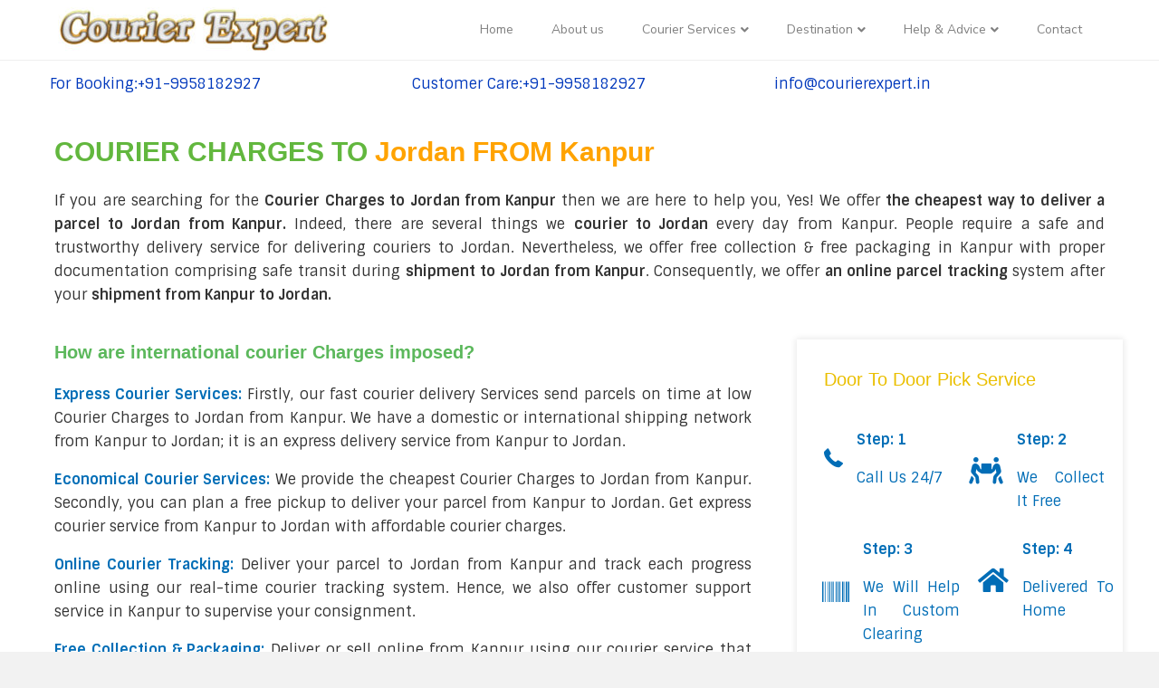

--- FILE ---
content_type: text/html; charset=UTF-8
request_url: https://www.courierexpert.in/courier-charges-to-jordan-from-kanpur/
body_size: 20956
content:
<!DOCTYPE html>
<html lang="en-US">
<head>
<meta charset="UTF-8" />
<meta name='viewport' content='width=device-width, initial-scale=1.0' />
<meta http-equiv='X-UA-Compatible' content='IE=edge' />
<link rel="profile" href="https://gmpg.org/xfn/11" />
<meta name='robots' content='index, follow, max-image-preview:large, max-snippet:-1, max-video-preview:-1' />

	<!-- This site is optimized with the Yoast SEO plugin v21.9.1 - https://yoast.com/wordpress/plugins/seo/ -->
	<title>Courier Charges to Jordan from Kanpur - Courier Expert</title><link rel="preload" as="style" href="https://fonts.googleapis.com/css?family=Sintony%3A300%2C400%2C700%2C400%7CNunito%20Sans%3A400&#038;display=swap" /><link rel="stylesheet" href="https://fonts.googleapis.com/css?family=Sintony%3A300%2C400%2C700%2C400%7CNunito%20Sans%3A400&#038;display=swap" media="print" onload="this.media='all'" /><noscript><link rel="stylesheet" href="https://fonts.googleapis.com/css?family=Sintony%3A300%2C400%2C700%2C400%7CNunito%20Sans%3A400&#038;display=swap" /></noscript>
	<meta name="description" content="Courier Expert is one of the best courier delivery companies. Book Now to deliver courier at low Courier Charges to Jordan from Kanpur!" />
	<link rel="canonical" href="https://www.courierexpert.in/courier-charges-to-jordan-from-kanpur/" />
	<meta property="og:locale" content="en_US" />
	<meta property="og:type" content="article" />
	<meta property="og:title" content="Courier Charges to Jordan from Kanpur - Courier Expert" />
	<meta property="og:description" content="Courier Expert is one of the best courier delivery companies. Book Now to deliver courier at low Courier Charges to Jordan from Kanpur!" />
	<meta property="og:url" content="https://www.courierexpert.in/courier-charges-to-jordan-from-kanpur/" />
	<meta property="og:site_name" content="Courier Service in India" />
	<meta name="twitter:card" content="summary_large_image" />
	<meta name="twitter:label1" content="Est. reading time" />
	<meta name="twitter:data1" content="10 minutes" />
	<script type="application/ld+json" class="yoast-schema-graph">{"@context":"https://schema.org","@graph":[{"@type":"WebPage","@id":"https://www.courierexpert.in/courier-charges-to-jordan-from-kanpur/","url":"https://www.courierexpert.in/courier-charges-to-jordan-from-kanpur/","name":"Courier Charges to Jordan from Kanpur - Courier Expert","isPartOf":{"@id":"https://www.courierexpert.in/#website"},"datePublished":"2021-09-10T04:46:18+00:00","dateModified":"2021-09-10T04:46:18+00:00","description":"Courier Expert is one of the best courier delivery companies. Book Now to deliver courier at low Courier Charges to Jordan from Kanpur!","breadcrumb":{"@id":"https://www.courierexpert.in/courier-charges-to-jordan-from-kanpur/#breadcrumb"},"inLanguage":"en-US","potentialAction":[{"@type":"ReadAction","target":["https://www.courierexpert.in/courier-charges-to-jordan-from-kanpur/"]}]},{"@type":"BreadcrumbList","@id":"https://www.courierexpert.in/courier-charges-to-jordan-from-kanpur/#breadcrumb","itemListElement":[{"@type":"ListItem","position":1,"name":"Home","item":"https://www.courierexpert.in/"},{"@type":"ListItem","position":2,"name":"COURIER CHARGES TO Jordan FROM Kanpur"}]},{"@type":"WebSite","@id":"https://www.courierexpert.in/#website","url":"https://www.courierexpert.in/","name":"Courier Expert","description":"Courier","publisher":{"@id":"https://www.courierexpert.in/#organization"},"potentialAction":[{"@type":"SearchAction","target":{"@type":"EntryPoint","urlTemplate":"https://www.courierexpert.in/?s={search_term_string}"},"query-input":"required name=search_term_string"}],"inLanguage":"en-US"},{"@type":"Organization","@id":"https://www.courierexpert.in/#organization","name":"Courier Expert","url":"https://www.courierexpert.in/","logo":{"@type":"ImageObject","inLanguage":"en-US","@id":"https://www.courierexpert.in/#/schema/logo/image/","url":"https://www.courierexpert.in/wp-content/uploads/2021/06/Courier-Expert-logo.jpg","contentUrl":"https://www.courierexpert.in/wp-content/uploads/2021/06/Courier-Expert-logo.jpg","width":937,"height":156,"caption":"Courier Expert"},"image":{"@id":"https://www.courierexpert.in/#/schema/logo/image/"}}]}</script>
	<!-- / Yoast SEO plugin. -->


<link rel='dns-prefetch' href='//cdnjs.cloudflare.com' />
<link rel='dns-prefetch' href='//fonts.googleapis.com' />
<link href='https://fonts.gstatic.com' crossorigin rel='preconnect' />
<link rel="alternate" type="application/rss+xml" title="Courier Service in India &raquo; Feed" href="https://www.courierexpert.in/feed/" />
<link rel="alternate" type="application/rss+xml" title="Courier Service in India &raquo; Comments Feed" href="https://www.courierexpert.in/comments/feed/" />
<link rel="alternate" title="oEmbed (JSON)" type="application/json+oembed" href="https://www.courierexpert.in/wp-json/oembed/1.0/embed?url=https%3A%2F%2Fwww.courierexpert.in%2Fcourier-charges-to-jordan-from-kanpur%2F" />
<link rel="alternate" title="oEmbed (XML)" type="text/xml+oembed" href="https://www.courierexpert.in/wp-json/oembed/1.0/embed?url=https%3A%2F%2Fwww.courierexpert.in%2Fcourier-charges-to-jordan-from-kanpur%2F&#038;format=xml" />
<link rel="preload" href="https://cdnjs.cloudflare.com/ajax/libs/foundicons/3.0.0/foundation-icons.woff" as="font" type="font/woff2" crossorigin="anonymous">
<link rel="preload" href="https://www.courierexpert.in/wp-content/plugins/bb-plugin/fonts/fontawesome/5.15.4/webfonts/fa-solid-900.woff2" as="font" type="font/woff2" crossorigin="anonymous">
<style id='wp-img-auto-sizes-contain-inline-css'>
img:is([sizes=auto i],[sizes^="auto," i]){contain-intrinsic-size:3000px 1500px}
/*# sourceURL=wp-img-auto-sizes-contain-inline-css */
</style>
<style id='wp-emoji-styles-inline-css'>

	img.wp-smiley, img.emoji {
		display: inline !important;
		border: none !important;
		box-shadow: none !important;
		height: 1em !important;
		width: 1em !important;
		margin: 0 0.07em !important;
		vertical-align: -0.1em !important;
		background: none !important;
		padding: 0 !important;
	}
/*# sourceURL=wp-emoji-styles-inline-css */
</style>
<style id='wp-block-library-inline-css'>
:root{--wp-block-synced-color:#7a00df;--wp-block-synced-color--rgb:122,0,223;--wp-bound-block-color:var(--wp-block-synced-color);--wp-editor-canvas-background:#ddd;--wp-admin-theme-color:#007cba;--wp-admin-theme-color--rgb:0,124,186;--wp-admin-theme-color-darker-10:#006ba1;--wp-admin-theme-color-darker-10--rgb:0,107,160.5;--wp-admin-theme-color-darker-20:#005a87;--wp-admin-theme-color-darker-20--rgb:0,90,135;--wp-admin-border-width-focus:2px}@media (min-resolution:192dpi){:root{--wp-admin-border-width-focus:1.5px}}.wp-element-button{cursor:pointer}:root .has-very-light-gray-background-color{background-color:#eee}:root .has-very-dark-gray-background-color{background-color:#313131}:root .has-very-light-gray-color{color:#eee}:root .has-very-dark-gray-color{color:#313131}:root .has-vivid-green-cyan-to-vivid-cyan-blue-gradient-background{background:linear-gradient(135deg,#00d084,#0693e3)}:root .has-purple-crush-gradient-background{background:linear-gradient(135deg,#34e2e4,#4721fb 50%,#ab1dfe)}:root .has-hazy-dawn-gradient-background{background:linear-gradient(135deg,#faaca8,#dad0ec)}:root .has-subdued-olive-gradient-background{background:linear-gradient(135deg,#fafae1,#67a671)}:root .has-atomic-cream-gradient-background{background:linear-gradient(135deg,#fdd79a,#004a59)}:root .has-nightshade-gradient-background{background:linear-gradient(135deg,#330968,#31cdcf)}:root .has-midnight-gradient-background{background:linear-gradient(135deg,#020381,#2874fc)}:root{--wp--preset--font-size--normal:16px;--wp--preset--font-size--huge:42px}.has-regular-font-size{font-size:1em}.has-larger-font-size{font-size:2.625em}.has-normal-font-size{font-size:var(--wp--preset--font-size--normal)}.has-huge-font-size{font-size:var(--wp--preset--font-size--huge)}.has-text-align-center{text-align:center}.has-text-align-left{text-align:left}.has-text-align-right{text-align:right}.has-fit-text{white-space:nowrap!important}#end-resizable-editor-section{display:none}.aligncenter{clear:both}.items-justified-left{justify-content:flex-start}.items-justified-center{justify-content:center}.items-justified-right{justify-content:flex-end}.items-justified-space-between{justify-content:space-between}.screen-reader-text{border:0;clip-path:inset(50%);height:1px;margin:-1px;overflow:hidden;padding:0;position:absolute;width:1px;word-wrap:normal!important}.screen-reader-text:focus{background-color:#ddd;clip-path:none;color:#444;display:block;font-size:1em;height:auto;left:5px;line-height:normal;padding:15px 23px 14px;text-decoration:none;top:5px;width:auto;z-index:100000}html :where(.has-border-color){border-style:solid}html :where([style*=border-top-color]){border-top-style:solid}html :where([style*=border-right-color]){border-right-style:solid}html :where([style*=border-bottom-color]){border-bottom-style:solid}html :where([style*=border-left-color]){border-left-style:solid}html :where([style*=border-width]){border-style:solid}html :where([style*=border-top-width]){border-top-style:solid}html :where([style*=border-right-width]){border-right-style:solid}html :where([style*=border-bottom-width]){border-bottom-style:solid}html :where([style*=border-left-width]){border-left-style:solid}html :where(img[class*=wp-image-]){height:auto;max-width:100%}:where(figure){margin:0 0 1em}html :where(.is-position-sticky){--wp-admin--admin-bar--position-offset:var(--wp-admin--admin-bar--height,0px)}@media screen and (max-width:600px){html :where(.is-position-sticky){--wp-admin--admin-bar--position-offset:0px}}

/*# sourceURL=wp-block-library-inline-css */
</style><style id='global-styles-inline-css'>
:root{--wp--preset--aspect-ratio--square: 1;--wp--preset--aspect-ratio--4-3: 4/3;--wp--preset--aspect-ratio--3-4: 3/4;--wp--preset--aspect-ratio--3-2: 3/2;--wp--preset--aspect-ratio--2-3: 2/3;--wp--preset--aspect-ratio--16-9: 16/9;--wp--preset--aspect-ratio--9-16: 9/16;--wp--preset--color--black: #000000;--wp--preset--color--cyan-bluish-gray: #abb8c3;--wp--preset--color--white: #ffffff;--wp--preset--color--pale-pink: #f78da7;--wp--preset--color--vivid-red: #cf2e2e;--wp--preset--color--luminous-vivid-orange: #ff6900;--wp--preset--color--luminous-vivid-amber: #fcb900;--wp--preset--color--light-green-cyan: #7bdcb5;--wp--preset--color--vivid-green-cyan: #00d084;--wp--preset--color--pale-cyan-blue: #8ed1fc;--wp--preset--color--vivid-cyan-blue: #0693e3;--wp--preset--color--vivid-purple: #9b51e0;--wp--preset--gradient--vivid-cyan-blue-to-vivid-purple: linear-gradient(135deg,rgb(6,147,227) 0%,rgb(155,81,224) 100%);--wp--preset--gradient--light-green-cyan-to-vivid-green-cyan: linear-gradient(135deg,rgb(122,220,180) 0%,rgb(0,208,130) 100%);--wp--preset--gradient--luminous-vivid-amber-to-luminous-vivid-orange: linear-gradient(135deg,rgb(252,185,0) 0%,rgb(255,105,0) 100%);--wp--preset--gradient--luminous-vivid-orange-to-vivid-red: linear-gradient(135deg,rgb(255,105,0) 0%,rgb(207,46,46) 100%);--wp--preset--gradient--very-light-gray-to-cyan-bluish-gray: linear-gradient(135deg,rgb(238,238,238) 0%,rgb(169,184,195) 100%);--wp--preset--gradient--cool-to-warm-spectrum: linear-gradient(135deg,rgb(74,234,220) 0%,rgb(151,120,209) 20%,rgb(207,42,186) 40%,rgb(238,44,130) 60%,rgb(251,105,98) 80%,rgb(254,248,76) 100%);--wp--preset--gradient--blush-light-purple: linear-gradient(135deg,rgb(255,206,236) 0%,rgb(152,150,240) 100%);--wp--preset--gradient--blush-bordeaux: linear-gradient(135deg,rgb(254,205,165) 0%,rgb(254,45,45) 50%,rgb(107,0,62) 100%);--wp--preset--gradient--luminous-dusk: linear-gradient(135deg,rgb(255,203,112) 0%,rgb(199,81,192) 50%,rgb(65,88,208) 100%);--wp--preset--gradient--pale-ocean: linear-gradient(135deg,rgb(255,245,203) 0%,rgb(182,227,212) 50%,rgb(51,167,181) 100%);--wp--preset--gradient--electric-grass: linear-gradient(135deg,rgb(202,248,128) 0%,rgb(113,206,126) 100%);--wp--preset--gradient--midnight: linear-gradient(135deg,rgb(2,3,129) 0%,rgb(40,116,252) 100%);--wp--preset--font-size--small: 13px;--wp--preset--font-size--medium: 20px;--wp--preset--font-size--large: 36px;--wp--preset--font-size--x-large: 42px;--wp--preset--spacing--20: 0.44rem;--wp--preset--spacing--30: 0.67rem;--wp--preset--spacing--40: 1rem;--wp--preset--spacing--50: 1.5rem;--wp--preset--spacing--60: 2.25rem;--wp--preset--spacing--70: 3.38rem;--wp--preset--spacing--80: 5.06rem;--wp--preset--shadow--natural: 6px 6px 9px rgba(0, 0, 0, 0.2);--wp--preset--shadow--deep: 12px 12px 50px rgba(0, 0, 0, 0.4);--wp--preset--shadow--sharp: 6px 6px 0px rgba(0, 0, 0, 0.2);--wp--preset--shadow--outlined: 6px 6px 0px -3px rgb(255, 255, 255), 6px 6px rgb(0, 0, 0);--wp--preset--shadow--crisp: 6px 6px 0px rgb(0, 0, 0);}:where(.is-layout-flex){gap: 0.5em;}:where(.is-layout-grid){gap: 0.5em;}body .is-layout-flex{display: flex;}.is-layout-flex{flex-wrap: wrap;align-items: center;}.is-layout-flex > :is(*, div){margin: 0;}body .is-layout-grid{display: grid;}.is-layout-grid > :is(*, div){margin: 0;}:where(.wp-block-columns.is-layout-flex){gap: 2em;}:where(.wp-block-columns.is-layout-grid){gap: 2em;}:where(.wp-block-post-template.is-layout-flex){gap: 1.25em;}:where(.wp-block-post-template.is-layout-grid){gap: 1.25em;}.has-black-color{color: var(--wp--preset--color--black) !important;}.has-cyan-bluish-gray-color{color: var(--wp--preset--color--cyan-bluish-gray) !important;}.has-white-color{color: var(--wp--preset--color--white) !important;}.has-pale-pink-color{color: var(--wp--preset--color--pale-pink) !important;}.has-vivid-red-color{color: var(--wp--preset--color--vivid-red) !important;}.has-luminous-vivid-orange-color{color: var(--wp--preset--color--luminous-vivid-orange) !important;}.has-luminous-vivid-amber-color{color: var(--wp--preset--color--luminous-vivid-amber) !important;}.has-light-green-cyan-color{color: var(--wp--preset--color--light-green-cyan) !important;}.has-vivid-green-cyan-color{color: var(--wp--preset--color--vivid-green-cyan) !important;}.has-pale-cyan-blue-color{color: var(--wp--preset--color--pale-cyan-blue) !important;}.has-vivid-cyan-blue-color{color: var(--wp--preset--color--vivid-cyan-blue) !important;}.has-vivid-purple-color{color: var(--wp--preset--color--vivid-purple) !important;}.has-black-background-color{background-color: var(--wp--preset--color--black) !important;}.has-cyan-bluish-gray-background-color{background-color: var(--wp--preset--color--cyan-bluish-gray) !important;}.has-white-background-color{background-color: var(--wp--preset--color--white) !important;}.has-pale-pink-background-color{background-color: var(--wp--preset--color--pale-pink) !important;}.has-vivid-red-background-color{background-color: var(--wp--preset--color--vivid-red) !important;}.has-luminous-vivid-orange-background-color{background-color: var(--wp--preset--color--luminous-vivid-orange) !important;}.has-luminous-vivid-amber-background-color{background-color: var(--wp--preset--color--luminous-vivid-amber) !important;}.has-light-green-cyan-background-color{background-color: var(--wp--preset--color--light-green-cyan) !important;}.has-vivid-green-cyan-background-color{background-color: var(--wp--preset--color--vivid-green-cyan) !important;}.has-pale-cyan-blue-background-color{background-color: var(--wp--preset--color--pale-cyan-blue) !important;}.has-vivid-cyan-blue-background-color{background-color: var(--wp--preset--color--vivid-cyan-blue) !important;}.has-vivid-purple-background-color{background-color: var(--wp--preset--color--vivid-purple) !important;}.has-black-border-color{border-color: var(--wp--preset--color--black) !important;}.has-cyan-bluish-gray-border-color{border-color: var(--wp--preset--color--cyan-bluish-gray) !important;}.has-white-border-color{border-color: var(--wp--preset--color--white) !important;}.has-pale-pink-border-color{border-color: var(--wp--preset--color--pale-pink) !important;}.has-vivid-red-border-color{border-color: var(--wp--preset--color--vivid-red) !important;}.has-luminous-vivid-orange-border-color{border-color: var(--wp--preset--color--luminous-vivid-orange) !important;}.has-luminous-vivid-amber-border-color{border-color: var(--wp--preset--color--luminous-vivid-amber) !important;}.has-light-green-cyan-border-color{border-color: var(--wp--preset--color--light-green-cyan) !important;}.has-vivid-green-cyan-border-color{border-color: var(--wp--preset--color--vivid-green-cyan) !important;}.has-pale-cyan-blue-border-color{border-color: var(--wp--preset--color--pale-cyan-blue) !important;}.has-vivid-cyan-blue-border-color{border-color: var(--wp--preset--color--vivid-cyan-blue) !important;}.has-vivid-purple-border-color{border-color: var(--wp--preset--color--vivid-purple) !important;}.has-vivid-cyan-blue-to-vivid-purple-gradient-background{background: var(--wp--preset--gradient--vivid-cyan-blue-to-vivid-purple) !important;}.has-light-green-cyan-to-vivid-green-cyan-gradient-background{background: var(--wp--preset--gradient--light-green-cyan-to-vivid-green-cyan) !important;}.has-luminous-vivid-amber-to-luminous-vivid-orange-gradient-background{background: var(--wp--preset--gradient--luminous-vivid-amber-to-luminous-vivid-orange) !important;}.has-luminous-vivid-orange-to-vivid-red-gradient-background{background: var(--wp--preset--gradient--luminous-vivid-orange-to-vivid-red) !important;}.has-very-light-gray-to-cyan-bluish-gray-gradient-background{background: var(--wp--preset--gradient--very-light-gray-to-cyan-bluish-gray) !important;}.has-cool-to-warm-spectrum-gradient-background{background: var(--wp--preset--gradient--cool-to-warm-spectrum) !important;}.has-blush-light-purple-gradient-background{background: var(--wp--preset--gradient--blush-light-purple) !important;}.has-blush-bordeaux-gradient-background{background: var(--wp--preset--gradient--blush-bordeaux) !important;}.has-luminous-dusk-gradient-background{background: var(--wp--preset--gradient--luminous-dusk) !important;}.has-pale-ocean-gradient-background{background: var(--wp--preset--gradient--pale-ocean) !important;}.has-electric-grass-gradient-background{background: var(--wp--preset--gradient--electric-grass) !important;}.has-midnight-gradient-background{background: var(--wp--preset--gradient--midnight) !important;}.has-small-font-size{font-size: var(--wp--preset--font-size--small) !important;}.has-medium-font-size{font-size: var(--wp--preset--font-size--medium) !important;}.has-large-font-size{font-size: var(--wp--preset--font-size--large) !important;}.has-x-large-font-size{font-size: var(--wp--preset--font-size--x-large) !important;}
/*# sourceURL=global-styles-inline-css */
</style>

<style id='classic-theme-styles-inline-css'>
/*! This file is auto-generated */
.wp-block-button__link{color:#fff;background-color:#32373c;border-radius:9999px;box-shadow:none;text-decoration:none;padding:calc(.667em + 2px) calc(1.333em + 2px);font-size:1.125em}.wp-block-file__button{background:#32373c;color:#fff;text-decoration:none}
/*# sourceURL=/wp-includes/css/classic-themes.min.css */
</style>
<link rel='stylesheet' id='font-awesome-5-css' href='https://www.courierexpert.in/wp-content/plugins/bb-plugin/fonts/fontawesome/5.15.4/css/all.min.css?ver=2.6.0.3' media='all' />
<link rel='stylesheet' id='foundation-icons-css' href='https://cdnjs.cloudflare.com/ajax/libs/foundicons/3.0.0/foundation-icons.css?ver=2.6.0.3' media='all' />
<link rel='stylesheet' id='fl-builder-layout-5536-css' href='https://www.courierexpert.in/wp-content/uploads/bb-plugin/cache/5536-layout.css?ver=d79732a8338785f19414efe98db616e0' media='all' />
<link rel='stylesheet' id='tablepress-default-css' href='https://www.courierexpert.in/wp-content/plugins/tablepress/css/build/default.css?ver=2.2.4' media='all' />
<link rel='stylesheet' id='jquery-magnificpopup-css' href='https://www.courierexpert.in/wp-content/plugins/bb-plugin/css/jquery.magnificpopup.min.css?ver=2.6.0.3' media='all' />
<link rel='stylesheet' id='bootstrap-4-css' href='https://www.courierexpert.in/wp-content/themes/bb-theme/css/bootstrap-4.min.css?ver=1.7.12.1' media='all' />
<link rel='stylesheet' id='fl-automator-skin-css' href='https://www.courierexpert.in/wp-content/uploads/bb-theme/skin-646b20f9b0ea0.css?ver=1.7.12.1' media='all' />

<script src="https://www.courierexpert.in/wp-includes/js/jquery/jquery.min.js?ver=3.7.1" id="jquery-core-js"></script>
<script src="https://www.courierexpert.in/wp-includes/js/jquery/jquery-migrate.min.js?ver=3.4.1" id="jquery-migrate-js"></script>
<link rel="https://api.w.org/" href="https://www.courierexpert.in/wp-json/" /><link rel="alternate" title="JSON" type="application/json" href="https://www.courierexpert.in/wp-json/wp/v2/pages/5536" /><link rel="EditURI" type="application/rsd+xml" title="RSD" href="https://www.courierexpert.in/xmlrpc.php?rsd" />
<meta name="generator" content="WordPress 6.9" />
<link rel='shortlink' href='https://www.courierexpert.in/?p=5536' />
<link rel="icon" href="https://www.courierexpert.in/wp-content/uploads/2021/06/cropped-Courier-Expert-logo-150x150.jpg" sizes="32x32" />
<link rel="icon" href="https://www.courierexpert.in/wp-content/uploads/2021/06/cropped-Courier-Expert-logo-300x300.jpg" sizes="192x192" />
<link rel="apple-touch-icon" href="https://www.courierexpert.in/wp-content/uploads/2021/06/cropped-Courier-Expert-logo-300x300.jpg" />
<meta name="msapplication-TileImage" content="https://www.courierexpert.in/wp-content/uploads/2021/06/cropped-Courier-Expert-logo-300x300.jpg" />
		<style id="wp-custom-css">
			h1{
text-transform:capitalize !important;
}
@media only screen and (max-width:766px){
	h1{
		font-size:24px !important; 
		}
	h2{
		font-size:24px !important; 
	}
}
p{
	text-align:justify;
}
h4{
	color: #5cb85c!important;
		weight: 700 !important;
	font-family:Roboto, sans-serif;!important;
	font-size:20px !important
}
hr{
border: 1px solid #0B5FA2;
	height: 2px !important;
}
.col-shadow{
    box-shadow:0px 0px 7px 1px #e8e8e8;
	padding: 10px;
margin-bottom:30px;
}
.brown{
	color:#FFA300 !important;
}
p{font-size: 16px;
    color: #333;}
li{
	font-size:16px;
	color:#333333;
	font-weight:400px
}
.border-bottom{
	border-bottom: 5px solid #0E377B !important;
}
#text_blink{animation: blinker 1s linear infinite;
	
}
@keyframes blinker {
  50% {
    opacity: 0;
  }
}
ul {
    list-style-type: disc;
	font-size:16px !important;

}


.border_col{
	    border: 1px solid #e9eaeb;
}
.fl-node-60c3063f714c9 .fl-slide-0 .fl-slide-content-wrap {
    width: 94%;
}






#fleft {
    width:30%;
    float: left;
	padding-bottom:10px;
    margin-right:6%;
}
#center{
	 width: 30%;
   float: left;
	padding-bottom:10px;
}
#fright {
    width: 30%;
    float: left;
	padding-bottom:10px;
}
 
.fclearfix:after {
    content:"\0020";
    display:block;
    height:0;
    clear:both;
    visibility:hidden;
    overflow:hidden;
    margin-bottom:10px;
}
 
.fclearfix {
    display:block;
}

@media only screen and (max-width: 600px) {
	#fleft {		width:100%; !important}
	#center{width:100%; !important}
		#fright {width:100%; !important}
.tobbar{
	font-size:12px !important
}
}
.fl-row-fixed-width {
    max-width: 1240px;
}
.footer{
	text-align:left !important;
}
.paragraph{
	text-align:left !important;
}
.link_des{
  word-break: break-all !important;
}		</style>
		<!-- Global site tag (gtag.js) - Google Analytics -->
<script async src="https://www.googletagmanager.com/gtag/js?id=UA-145619378-21"></script>
<script>
  window.dataLayer = window.dataLayer || [];
  function gtag(){dataLayer.push(arguments);}
  gtag('js', new Date());

  gtag('config', 'UA-145619378-21');
</script>
</head>
<body class="wp-singular page-template-default page page-id-5536 wp-theme-bb-theme fl-builder fl-framework-bootstrap-4 fl-preset-default fl-full-width fl-submenu-indicator" itemscope="itemscope" itemtype="https://schema.org/WebPage">
<a aria-label="Skip to content" class="fl-screen-reader-text" href="#fl-main-content">Skip to content</a><div class="fl-page">
	<header class="fl-page-header fl-page-header-fixed fl-page-nav-right fl-page-nav-toggle-icon fl-page-nav-toggle-visible-mobile"  role="banner">
	<div class="fl-page-header-wrap">
		<div class="fl-page-header-container container">
			<div class="fl-page-header-row row">
				<div class="col-md-12 col-lg-3 fl-page-logo-wrap">
					<div class="fl-page-header-logo">
						<a href="https://www.courierexpert.in/"><img class="fl-logo-img" loading="false" data-no-lazy="1"   itemscope itemtype="https://schema.org/ImageObject" src="https://www.courierexpert.in/wp-content/uploads/2021/06/Courier-Expert-logo-300x50-1.jpg" data-retina="" title="" width="300" height="50" alt="Courier Service in India" /><meta itemprop="name" content="Courier Service in India" /></a>
					</div>
				</div>
				<div class="col-md-12 col-lg-9 fl-page-fixed-nav-wrap">
					<div class="fl-page-nav-wrap">
						<nav class="fl-page-nav fl-nav navbar navbar-default navbar-expand-md" aria-label="Header Menu" role="navigation">
							<button type="button" class="navbar-toggle navbar-toggler" data-toggle="collapse" data-target=".fl-page-nav-collapse">
								<span><i class="fas fa-bars" aria-hidden="true"></i><span class="sr-only">Menu</span></span>
							</button>
							<div class="fl-page-nav-collapse collapse navbar-collapse">
								<ul id="menu-main-menu" class="nav navbar-nav navbar-right menu fl-theme-menu"><li id="menu-item-25" class="menu-item menu-item-type-post_type menu-item-object-page menu-item-home menu-item-25 nav-item"><a href="https://www.courierexpert.in/" class="nav-link">Home</a></li>
<li id="menu-item-26" class="menu-item menu-item-type-post_type menu-item-object-page menu-item-26 nav-item"><a href="https://www.courierexpert.in/about-us/" class="nav-link">About us</a></li>
<li id="menu-item-1670" class="menu-item menu-item-type-custom menu-item-object-custom menu-item-has-children menu-item-1670 nav-item"><a href="#" class="nav-link">Courier Services</a><div class="fl-submenu-icon-wrap"><span class="fl-submenu-toggle-icon"></span></div>
<ul class="sub-menu">
	<li id="menu-item-34" class="menu-item menu-item-type-post_type menu-item-object-page menu-item-34 nav-item"><a href="https://www.courierexpert.in/international-courier/" class="nav-link">International Courier</a></li>
	<li id="menu-item-1718" class="menu-item menu-item-type-post_type menu-item-object-page menu-item-1718 nav-item"><a href="https://www.courierexpert.in/sea-cargo/" class="nav-link">Sea Cargo</a></li>
	<li id="menu-item-1723" class="menu-item menu-item-type-post_type menu-item-object-page menu-item-1723 nav-item"><a href="https://www.courierexpert.in/cargo-service/" class="nav-link">Cargo Service</a></li>
	<li id="menu-item-1715" class="menu-item menu-item-type-post_type menu-item-object-page menu-item-1715 nav-item"><a href="https://www.courierexpert.in/international-cargo/" class="nav-link">International Cargo</a></li>
	<li id="menu-item-1726" class="menu-item menu-item-type-post_type menu-item-object-page menu-item-1726 nav-item"><a href="https://www.courierexpert.in/document-service/" class="nav-link">Document Service</a></li>
	<li id="menu-item-1729" class="menu-item menu-item-type-post_type menu-item-object-page menu-item-1729 nav-item"><a href="https://www.courierexpert.in/parcel-delivery-service/" class="nav-link">Parcel Delivery Service</a></li>
	<li id="menu-item-1732" class="menu-item menu-item-type-post_type menu-item-object-page menu-item-1732 nav-item"><a href="https://www.courierexpert.in/food-item-delivery/" class="nav-link">Food Item Delivery</a></li>
	<li id="menu-item-1735" class="menu-item menu-item-type-post_type menu-item-object-page menu-item-1735 nav-item"><a href="https://www.courierexpert.in/medicine-delivery/" class="nav-link">Medicine Delivery</a></li>
	<li id="menu-item-1738" class="menu-item menu-item-type-post_type menu-item-object-page menu-item-1738 nav-item"><a href="https://www.courierexpert.in/excess-baggages/" class="nav-link">Excess Baggages</a></li>
</ul>
</li>
<li id="menu-item-1669" class="menu-item menu-item-type-custom menu-item-object-custom menu-item-has-children menu-item-1669 nav-item"><a href="#" class="nav-link">Destination</a><div class="fl-submenu-icon-wrap"><span class="fl-submenu-toggle-icon"></span></div>
<ul class="sub-menu">
	<li id="menu-item-35" class="menu-item menu-item-type-post_type menu-item-object-page menu-item-35 nav-item"><a href="https://www.courierexpert.in/courier-charges-to-germany-from-jaipur/" class="nav-link">Courier Charges To Germany From Jaipur</a></li>
	<li id="menu-item-1763" class="menu-item menu-item-type-post_type menu-item-object-page menu-item-1763 nav-item"><a href="https://www.courierexpert.in/courier-charges-to-france-from-jaipur/" class="nav-link">Courier Charges To France From Jaipur</a></li>
	<li id="menu-item-1760" class="menu-item menu-item-type-post_type menu-item-object-page menu-item-1760 nav-item"><a href="https://www.courierexpert.in/courier-charges-to-fiji-island-from-jaipur/" class="nav-link">Courier Charges To Fiji Island From Jaipur</a></li>
	<li id="menu-item-1757" class="menu-item menu-item-type-post_type menu-item-object-page menu-item-1757 nav-item"><a href="https://www.courierexpert.in/courier-charges-to-canada-from-jaipur/" class="nav-link">Courier Charges To Canada From Jaipur</a></li>
	<li id="menu-item-1742" class="menu-item menu-item-type-post_type menu-item-object-page menu-item-1742 nav-item"><a href="https://www.courierexpert.in/courier-charges-to-usa-from-jaipur/" class="nav-link">Courier Charges To USA From Jaipur</a></li>
	<li id="menu-item-1754" class="menu-item menu-item-type-post_type menu-item-object-page menu-item-1754 nav-item"><a href="https://www.courierexpert.in/courier-charges-to-united-kingdom-uk-from-jaipur/" class="nav-link">Courier Charges To United Kingdom UK From Jaipur</a></li>
	<li id="menu-item-1751" class="menu-item menu-item-type-post_type menu-item-object-page menu-item-1751 nav-item"><a href="https://www.courierexpert.in/courier-charges-to-uae-from-jaipur/" class="nav-link">Courier Charges To UAE From Jaipur</a></li>
	<li id="menu-item-1748" class="menu-item menu-item-type-post_type menu-item-object-page menu-item-1748 nav-item"><a href="https://www.courierexpert.in/courier-charges-to-new-zealand-from-jaipur/" class="nav-link">Courier Charges To New Zealand From Jaipur</a></li>
	<li id="menu-item-1745" class="menu-item menu-item-type-post_type menu-item-object-page menu-item-1745 nav-item"><a href="https://www.courierexpert.in/courier-charges-to-australia-from-jaipur/" class="nav-link">Courier Charges To Australia From Jaipur</a></li>
</ul>
</li>
<li id="menu-item-1820" class="menu-item menu-item-type-custom menu-item-object-custom menu-item-has-children menu-item-1820 nav-item"><a href="#" class="nav-link">Help &#038; Advice</a><div class="fl-submenu-icon-wrap"><span class="fl-submenu-toggle-icon"></span></div>
<ul class="sub-menu">
	<li id="menu-item-1832" class="menu-item menu-item-type-post_type menu-item-object-page menu-item-1832 nav-item"><a href="https://www.courierexpert.in/kyc-know-your-customer/" class="nav-link">KYC – Know Your Customer</a></li>
	<li id="menu-item-1831" class="menu-item menu-item-type-post_type menu-item-object-page menu-item-1831 nav-item"><a href="https://www.courierexpert.in/what-you-can-cant-send/" class="nav-link">What you can &#038; can’t send</a></li>
	<li id="menu-item-1830" class="menu-item menu-item-type-post_type menu-item-object-page menu-item-1830 nav-item"><a href="https://www.courierexpert.in/measuring-weighing-advice/" class="nav-link">Measuring &#038; Weighing Advice</a></li>
	<li id="menu-item-1829" class="menu-item menu-item-type-post_type menu-item-object-page menu-item-1829 nav-item"><a href="https://www.courierexpert.in/volumetric-weight-calculator/" class="nav-link">Volumetric Weight Calculator</a></li>
	<li id="menu-item-13448" class="menu-item menu-item-type-post_type menu-item-object-page menu-item-13448 nav-item"><a href="https://www.courierexpert.in/coverage-area/" class="nav-link">Coverage Area</a></li>
</ul>
</li>
<li id="menu-item-27" class="menu-item menu-item-type-post_type menu-item-object-page menu-item-27 nav-item"><a href="https://www.courierexpert.in/contact/" class="nav-link">Contact</a></li>
</ul>							</div>
						</nav>
					</div>
				</div>
			</div>
		</div>
	</div>
</header><!-- .fl-page-header-fixed -->
<header class="fl-page-header fl-page-header-primary fl-page-nav-right fl-page-nav-toggle-icon fl-page-nav-toggle-visible-mobile" itemscope="itemscope" itemtype="https://schema.org/WPHeader"  role="banner">
	<div class="fl-page-header-wrap">
		<div class="fl-page-header-container container">
			<div class="fl-page-header-row row">
				<div class="col-md-12 col-lg-4 fl-page-header-logo-col">
					<div class="fl-page-header-logo" itemscope="itemscope" itemtype="https://schema.org/Organization">
						<a href="https://www.courierexpert.in/" itemprop="url"><img class="fl-logo-img" loading="false" data-no-lazy="1"   itemscope itemtype="https://schema.org/ImageObject" src="https://www.courierexpert.in/wp-content/uploads/2021/06/Courier-Expert-logo-300x50-1.jpg" data-retina="" title="" width="300" height="50" alt="Courier Service in India" /><meta itemprop="name" content="Courier Service in India" /></a>
											</div>
				</div>
				<div class="col-md-12 col-lg-8 fl-page-nav-col">
					<div class="fl-page-nav-wrap">
						<nav class="fl-page-nav fl-nav navbar navbar-default navbar-expand-md" aria-label="Header Menu" itemscope="itemscope" itemtype="https://schema.org/SiteNavigationElement" role="navigation">
							<button type="button" class="navbar-toggle navbar-toggler" data-toggle="collapse" data-target=".fl-page-nav-collapse">
								<span><i class="fas fa-bars" aria-hidden="true"></i><span class="sr-only">Menu</span></span>
							</button>
							<div class="fl-page-nav-collapse collapse navbar-collapse">
								<ul id="menu-main-menu-1" class="nav navbar-nav navbar-right menu fl-theme-menu"><li class="menu-item menu-item-type-post_type menu-item-object-page menu-item-home menu-item-25 nav-item"><a href="https://www.courierexpert.in/" class="nav-link">Home</a></li>
<li class="menu-item menu-item-type-post_type menu-item-object-page menu-item-26 nav-item"><a href="https://www.courierexpert.in/about-us/" class="nav-link">About us</a></li>
<li class="menu-item menu-item-type-custom menu-item-object-custom menu-item-has-children menu-item-1670 nav-item"><a href="#" class="nav-link">Courier Services</a><div class="fl-submenu-icon-wrap"><span class="fl-submenu-toggle-icon"></span></div>
<ul class="sub-menu">
	<li class="menu-item menu-item-type-post_type menu-item-object-page menu-item-34 nav-item"><a href="https://www.courierexpert.in/international-courier/" class="nav-link">International Courier</a></li>
	<li class="menu-item menu-item-type-post_type menu-item-object-page menu-item-1718 nav-item"><a href="https://www.courierexpert.in/sea-cargo/" class="nav-link">Sea Cargo</a></li>
	<li class="menu-item menu-item-type-post_type menu-item-object-page menu-item-1723 nav-item"><a href="https://www.courierexpert.in/cargo-service/" class="nav-link">Cargo Service</a></li>
	<li class="menu-item menu-item-type-post_type menu-item-object-page menu-item-1715 nav-item"><a href="https://www.courierexpert.in/international-cargo/" class="nav-link">International Cargo</a></li>
	<li class="menu-item menu-item-type-post_type menu-item-object-page menu-item-1726 nav-item"><a href="https://www.courierexpert.in/document-service/" class="nav-link">Document Service</a></li>
	<li class="menu-item menu-item-type-post_type menu-item-object-page menu-item-1729 nav-item"><a href="https://www.courierexpert.in/parcel-delivery-service/" class="nav-link">Parcel Delivery Service</a></li>
	<li class="menu-item menu-item-type-post_type menu-item-object-page menu-item-1732 nav-item"><a href="https://www.courierexpert.in/food-item-delivery/" class="nav-link">Food Item Delivery</a></li>
	<li class="menu-item menu-item-type-post_type menu-item-object-page menu-item-1735 nav-item"><a href="https://www.courierexpert.in/medicine-delivery/" class="nav-link">Medicine Delivery</a></li>
	<li class="menu-item menu-item-type-post_type menu-item-object-page menu-item-1738 nav-item"><a href="https://www.courierexpert.in/excess-baggages/" class="nav-link">Excess Baggages</a></li>
</ul>
</li>
<li class="menu-item menu-item-type-custom menu-item-object-custom menu-item-has-children menu-item-1669 nav-item"><a href="#" class="nav-link">Destination</a><div class="fl-submenu-icon-wrap"><span class="fl-submenu-toggle-icon"></span></div>
<ul class="sub-menu">
	<li class="menu-item menu-item-type-post_type menu-item-object-page menu-item-35 nav-item"><a href="https://www.courierexpert.in/courier-charges-to-germany-from-jaipur/" class="nav-link">Courier Charges To Germany From Jaipur</a></li>
	<li class="menu-item menu-item-type-post_type menu-item-object-page menu-item-1763 nav-item"><a href="https://www.courierexpert.in/courier-charges-to-france-from-jaipur/" class="nav-link">Courier Charges To France From Jaipur</a></li>
	<li class="menu-item menu-item-type-post_type menu-item-object-page menu-item-1760 nav-item"><a href="https://www.courierexpert.in/courier-charges-to-fiji-island-from-jaipur/" class="nav-link">Courier Charges To Fiji Island From Jaipur</a></li>
	<li class="menu-item menu-item-type-post_type menu-item-object-page menu-item-1757 nav-item"><a href="https://www.courierexpert.in/courier-charges-to-canada-from-jaipur/" class="nav-link">Courier Charges To Canada From Jaipur</a></li>
	<li class="menu-item menu-item-type-post_type menu-item-object-page menu-item-1742 nav-item"><a href="https://www.courierexpert.in/courier-charges-to-usa-from-jaipur/" class="nav-link">Courier Charges To USA From Jaipur</a></li>
	<li class="menu-item menu-item-type-post_type menu-item-object-page menu-item-1754 nav-item"><a href="https://www.courierexpert.in/courier-charges-to-united-kingdom-uk-from-jaipur/" class="nav-link">Courier Charges To United Kingdom UK From Jaipur</a></li>
	<li class="menu-item menu-item-type-post_type menu-item-object-page menu-item-1751 nav-item"><a href="https://www.courierexpert.in/courier-charges-to-uae-from-jaipur/" class="nav-link">Courier Charges To UAE From Jaipur</a></li>
	<li class="menu-item menu-item-type-post_type menu-item-object-page menu-item-1748 nav-item"><a href="https://www.courierexpert.in/courier-charges-to-new-zealand-from-jaipur/" class="nav-link">Courier Charges To New Zealand From Jaipur</a></li>
	<li class="menu-item menu-item-type-post_type menu-item-object-page menu-item-1745 nav-item"><a href="https://www.courierexpert.in/courier-charges-to-australia-from-jaipur/" class="nav-link">Courier Charges To Australia From Jaipur</a></li>
</ul>
</li>
<li class="menu-item menu-item-type-custom menu-item-object-custom menu-item-has-children menu-item-1820 nav-item"><a href="#" class="nav-link">Help &#038; Advice</a><div class="fl-submenu-icon-wrap"><span class="fl-submenu-toggle-icon"></span></div>
<ul class="sub-menu">
	<li class="menu-item menu-item-type-post_type menu-item-object-page menu-item-1832 nav-item"><a href="https://www.courierexpert.in/kyc-know-your-customer/" class="nav-link">KYC – Know Your Customer</a></li>
	<li class="menu-item menu-item-type-post_type menu-item-object-page menu-item-1831 nav-item"><a href="https://www.courierexpert.in/what-you-can-cant-send/" class="nav-link">What you can &#038; can’t send</a></li>
	<li class="menu-item menu-item-type-post_type menu-item-object-page menu-item-1830 nav-item"><a href="https://www.courierexpert.in/measuring-weighing-advice/" class="nav-link">Measuring &#038; Weighing Advice</a></li>
	<li class="menu-item menu-item-type-post_type menu-item-object-page menu-item-1829 nav-item"><a href="https://www.courierexpert.in/volumetric-weight-calculator/" class="nav-link">Volumetric Weight Calculator</a></li>
	<li class="menu-item menu-item-type-post_type menu-item-object-page menu-item-13448 nav-item"><a href="https://www.courierexpert.in/coverage-area/" class="nav-link">Coverage Area</a></li>
</ul>
</li>
<li class="menu-item menu-item-type-post_type menu-item-object-page menu-item-27 nav-item"><a href="https://www.courierexpert.in/contact/" class="nav-link">Contact</a></li>
</ul>							</div>
						</nav>
					</div>
				</div>
			</div>
		</div>
	</div>
</header><!-- .fl-page-header -->
	<div id="fl-main-content" class="fl-page-content" itemprop="mainContentOfPage" role="main">

		
<div class="fl-content-full container">
	<div class="row">
		<div class="fl-content col-md-12">
			<article class="fl-post post-5536 page type-page status-publish hentry" id="fl-post-5536" itemscope="itemscope" itemtype="https://schema.org/CreativeWork">

			<div class="fl-post-content clearfix" itemprop="text">
		<div class="fl-builder-content fl-builder-content-5536 fl-builder-content-primary fl-builder-global-templates-locked" data-post-id="5536"><div class="fl-row fl-row-fixed-width fl-row-bg-none fl-node-614d683466647" data-node="614d683466647">
	<div class="fl-row-content-wrap">
						<div class="fl-row-content fl-row-fixed-width fl-node-content">
		
<div class="fl-col-group fl-node-60bdd62b0b337" data-node="60bdd62b0b337">
			<div class="fl-col fl-node-60bdd62b0b338 fl-col-small" data-node="60bdd62b0b338">
	<div class="fl-col-content fl-node-content"><div class="fl-module fl-module-icon fl-node-60bdd62b0b33b" data-node="60bdd62b0b33b">
	<div class="fl-module-content fl-node-content">
		<div class="fl-icon-wrap">
	<span class="fl-icon">
								<a href="tel:+91-9958182927aa" target="_self" tabindex="-1" aria-hidden="true" aria-labelledby="fl-icon-text-60bdd62b0b33b">
							<i class="" aria-hidden="true"></i>
				<span class="sr-only">tel:+91-9958182927</span>
						</a>
			</span>
			<div id="fl-icon-text-60bdd62b0b33b" class="fl-icon-text">
						<a href="tel:+91-9958182927aa" target="_self" class="fl-icon-text-link fl-icon-text-wrap">
						<p>For Booking:+91-9958182927</p>						</a>
					</div>
	</div>
	</div>
</div>
</div>
</div>
			<div class="fl-col fl-node-60bdd62b0b33a fl-col-small" data-node="60bdd62b0b33a">
	<div class="fl-col-content fl-node-content"><div class="fl-module fl-module-icon fl-node-60bdd62b0b33d" data-node="60bdd62b0b33d">
	<div class="fl-module-content fl-node-content">
		<div class="fl-icon-wrap">
	<span class="fl-icon">
								<a href="tel:+91-9958182927" target="_self" tabindex="-1" aria-hidden="true" aria-labelledby="fl-icon-text-60bdd62b0b33d">
							<i class="" aria-hidden="true"></i>
				<span class="sr-only">tel:+91-9958182927</span>
						</a>
			</span>
			<div id="fl-icon-text-60bdd62b0b33d" class="fl-icon-text">
						<a href="tel:+91-9958182927" target="_self" class="fl-icon-text-link fl-icon-text-wrap">
						<p>Customer Care:+91-9958182927</p>						</a>
					</div>
	</div>
	</div>
</div>
</div>
</div>
			<div class="fl-col fl-node-60bdd62b0b339 fl-col-small" data-node="60bdd62b0b339">
	<div class="fl-col-content fl-node-content"><div class="fl-module fl-module-icon fl-node-60bdd62b0b33c" data-node="60bdd62b0b33c">
	<div class="fl-module-content fl-node-content">
		<div class="fl-icon-wrap">
	<span class="fl-icon">
								<a href="mailto:info@courierexpert.in" target="_self" tabindex="-1" aria-hidden="true" aria-labelledby="fl-icon-text-60bdd62b0b33c">
							<i class="" aria-hidden="true"></i>
				<span class="sr-only">tel:+91-9958182927</span>
						</a>
			</span>
			<div id="fl-icon-text-60bdd62b0b33c" class="fl-icon-text">
						<a href="mailto:info@courierexpert.in" target="_self" class="fl-icon-text-link fl-icon-text-wrap">
						<p>info@courierexpert.in</p>						</a>
					</div>
	</div>
	</div>
</div>
</div>
</div>
	</div>
		</div>
	</div>
</div>
<div class="fl-row fl-row-fixed-width fl-row-bg-none fl-node-614d683466648" data-node="614d683466648">
	<div class="fl-row-content-wrap">
						<div class="fl-row-content fl-row-fixed-width fl-node-content">
		
<div class="fl-col-group fl-node-614d683466649" data-node="614d683466649">
			<div class="fl-col fl-node-614d68346664a" data-node="614d68346664a">
	<div class="fl-col-content fl-node-content"><div class="fl-module fl-module-heading fl-node-614d68346664b" data-node="614d68346664b">
	<div class="fl-module-content fl-node-content">
		<h1 class="fl-heading">
		<span class="fl-heading-text">COURIER CHARGES TO<span class="brown"> Jordan FROM Kanpur</span></span>
	</h1>
	</div>
</div>
<div class="fl-module fl-module-rich-text fl-node-614d68346664c" data-node="614d68346664c">
	<div class="fl-module-content fl-node-content">
		<div class="fl-rich-text">
	<p>If you are searching for the <strong>Courier Charges to Jordan from Kanpur </strong>then we are here to help you, Yes! We offer <strong>the cheapest way to deliver a parcel to Jordan from Kanpur.</strong> Indeed, there are several things we <strong>courier to Jordan</strong> every day from Kanpur. People require a safe and trustworthy delivery service for delivering couriers to Jordan. Nevertheless, we offer free collection &amp; free packaging in Kanpur with proper documentation comprising safe transit during <strong>shipment to Jordan from Kanpur</strong>. Consequently, we offer <strong>an online parcel tracking </strong>system after your <strong>shipment from Kanpur to Jordan</strong><strong>.</strong></p>
</div>
	</div>
</div>
</div>
</div>
	</div>
		</div>
	</div>
</div>
<div class="fl-row fl-row-fixed-width fl-row-bg-none fl-node-614d68346664e" data-node="614d68346664e">
	<div class="fl-row-content-wrap">
						<div class="fl-row-content fl-row-fixed-width fl-node-content">
		
<div class="fl-col-group fl-node-614d68346664f" data-node="614d68346664f">
			<div class="fl-col fl-node-614d683466650 fl-col-has-cols" data-node="614d683466650">
	<div class="fl-col-content fl-node-content"><div class="fl-module fl-module-heading fl-node-614d683466661" data-node="614d683466661">
	<div class="fl-module-content fl-node-content">
		<h4 class="fl-heading">
		<span class="fl-heading-text">How are international courier Charges imposed?</span>
	</h4>
	</div>
</div>
<div class="fl-module fl-module-rich-text fl-node-614d683466662" data-node="614d683466662">
	<div class="fl-module-content fl-node-content">
		<div class="fl-rich-text">
	<p><span style="color: #016db6;"><strong>Express Courier Services:</strong> </span>Firstly, our fast courier delivery Services send parcels on time at low Courier Charges to Jordan from Kanpur. We have a domestic or international shipping network from Kanpur to Jordan; it is an express delivery service from Kanpur to Jordan.</p>
<p><span style="color: #016db6;"><b>Economical Courier Services:</b></span> We provide the cheapest Courier Charges to Jordan from Kanpur. Secondly, you can plan a free pickup to deliver your parcel from Kanpur to Jordan. Get express courier service from Kanpur to Jordan with affordable courier charges.</p>
<div class="elementor-element elementor-element-539ee2f elementor-icon-list--layout-traditional elementor-list-item-link-full_width elementor-widget elementor-widget-icon-list" data-id="539ee2f" data-element_type="widget" data-widget_type="icon-list.default">
<div class="elementor-widget-container">
<p><span class="elementor-icon-list-text"><span style="color: #016db6;"><b>Online Courier Tracking:</b> </span>Deliver your parcel to Jordan from Kanpur and track each progress online using our real-time courier tracking system. Hence, we also offer customer support service in Kanpur to supervise your consignment.</span></p>
</div>
</div>
<div class="elementor-element elementor-element-bafa1a9 elementor-icon-list--layout-traditional elementor-list-item-link-full_width elementor-widget elementor-widget-icon-list" data-id="bafa1a9" data-element_type="widget" data-widget_type="icon-list.default">
<div class="elementor-widget-container">
<div class="elementor-element elementor-element-bafa1a9 elementor-icon-list--layout-traditional elementor-list-item-link-full_width elementor-widget elementor-widget-icon-list" data-id="bafa1a9" data-element_type="widget" data-widget_type="icon-list.default">
<div class="elementor-widget-container">
<p><span class="elementor-icon-list-text"><span style="color: #016db6;"><b>Free Collection &amp; Packaging:</b> </span>Deliver or sell online from Kanpur using our courier service that delivers parcels with free pick up service. Finally, we also provide storage services for your products in our Kanpur courier centers; we collect, pack &amp; send couriers in Jordan to you or your customer.</span></p>
</div>
</div>
<div class="elementor-element elementor-element-d70dd2e elementor-widget elementor-widget-heading" data-id="d70dd2e" data-element_type="widget" data-widget_type="heading.default">
<div class="elementor-widget-container"></div>
</div>
</div>
</div>
</div>
	</div>
</div>
<div class="fl-module fl-module-heading fl-node-614d683466668" data-node="614d683466668">
	<div class="fl-module-content fl-node-content">
		<h4 class="fl-heading">
		<span class="fl-heading-text">Why we are the best courier service from Kanpur to Jordan?</span>
	</h4>
	</div>
</div>
<div class="fl-module fl-module-rich-text fl-node-614d683466664" data-node="614d683466664">
	<div class="fl-module-content fl-node-content">
		<div class="fl-rich-text">
	<div class="elementor-element elementor-element-1499df3 elementor-widget elementor-widget-text-editor" data-id="1499df3" data-element_type="widget" data-widget_type="text-editor.default">
<div class="elementor-widget-container">
<section class="elementor-section elementor-top-section elementor-element elementor-element-111a92b elementor-section-boxed elementor-section-height-default elementor-section-height-default" data-id="111a92b" data-element_type="section" data-settings="{&quot;background_background&quot;:&quot;classic&quot;}">
<div class="elementor-container elementor-column-gap-default">
<div class="elementor-column elementor-col-100 elementor-top-column elementor-element elementor-element-416f94a" data-id="416f94a" data-element_type="column">
<div class="elementor-widget-wrap elementor-element-populated">
<div class="elementor-element elementor-element-0553921 elementor-widget elementor-widget-text-editor" data-id="0553921" data-element_type="widget" data-widget_type="text-editor.default">
<div class="elementor-widget-container">
<p><a href="https://www.courierexpert.in/">Courier Expert</a> is determined as one of the top consignment and courier services as we offer a safe &amp; affordable way to <strong>deliver a parcel to Jordan</strong>. Moreover, we provide fast courier service from Kanpur with express delivery in Jordan<strong>.</strong> We offer free collection service from home with packaging material in Kanpur. Thereby, we are fully committed to guaranteeing that your expectations are exceeded each time you utilize our services to deliver a <strong><a href="https://www.courierexpert.in/courier-charges-to-france-from-jaipur/">courier to France from Kanpur</a>.</strong></p>
<p>Accordingly, we have a worldwide presence with a wide shipping network from Kanpur. In conclusion, our local courier delivery services allow us to provide our customers with rapid and trustworthy express deliveries they require. Also, we have hundreds of skilled agents and several operation hubs throughout Kanpur to Jordan, that’s all the reason makes us the top courier service in Kanpur.</p>
<p>Finally, we are happy to introduce Courier Expert- An online courier booking platform for <strong>courier service from Kanpur to Jordan at low courier charges </strong>which is ideal for providing express delivery of your <strong>courier to Jordan</strong> from Kanpur. You are just a click away to deliver your courier from Kanpur to Jordan.</p>
</div>
</div>
</div>
</div>
</div>
</section>
<section class="elementor-section elementor-top-section elementor-element elementor-element-5731711 elementor-section-full_width elementor-section-height-default elementor-section-height-default" data-id="5731711" data-element_type="section" data-settings="{&quot;background_background&quot;:&quot;classic&quot;}">
<div class="elementor-container elementor-column-gap-default">
<div class="elementor-column elementor-col-100 elementor-top-column elementor-element elementor-element-4d9869c" data-id="4d9869c" data-element_type="column">
<div class="elementor-widget-wrap elementor-element-populated">
<section class="elementor-section elementor-inner-section elementor-element elementor-element-37dbe65 elementor-section-boxed elementor-section-height-default elementor-section-height-default" data-id="37dbe65" data-element_type="section">
<div class="elementor-container elementor-column-gap-default">
<div class="elementor-column elementor-col-50 elementor-inner-column elementor-element elementor-element-f118d9f" data-id="f118d9f" data-element_type="column" data-settings="{&quot;background_background&quot;:&quot;classic&quot;}">
<div class="elementor-widget-wrap elementor-element-populated">
<div class="elementor-element elementor-element-f0e75b5 elementor-widget elementor-widget-heading" data-id="f0e75b5" data-element_type="widget" data-widget_type="heading.default">
<div class="elementor-widget-container"></div>
</div>
</div>
</div>
</div>
</section>
</div>
</div>
</div>
</section>
</div>
</div>
</div>
	</div>
</div>

<div class="fl-col-group fl-node-614d683466665 fl-col-group-nested" data-node="614d683466665">
			<div class="fl-col fl-node-614d683466666" data-node="614d683466666">
	<div class="fl-col-content fl-node-content"><div class="fl-module fl-module-heading fl-node-614d683466669" data-node="614d683466669">
	<div class="fl-module-content fl-node-content">
		<h4 class="fl-heading">
		<span class="fl-heading-text">Features & Benefits</span>
	</h4>
	</div>
</div>
<div class="fl-module fl-module-list fl-node-614d68346666b" data-node="614d68346666b">
	<div class="fl-module-content fl-node-content">
		<div class="fl-list fl-list-regular" role="list">	<div role="listitem" class="fl-list-item fl-list-item-0">
		<div class="fl-list-item-wrapper">
			<div class="fl-list-item-content"><span class="fl-list-item-content-icon"><i class="fl-list-item-icon fas fa-angle-right" aria-hidden="true"></i></span> <div class="fl-list-item-content-text"><p>Door to door services</p></div></div>		</div>
	</div>
		<div role="listitem" class="fl-list-item fl-list-item-1">
		<div class="fl-list-item-wrapper">
			<div class="fl-list-item-content"><span class="fl-list-item-content-icon"><i class="fl-list-item-icon fas fa-angle-right" aria-hidden="true"></i></span> <div class="fl-list-item-content-text"><p>Hassle Free Customs Clearance Process</p></div></div>		</div>
	</div>
		<div role="listitem" class="fl-list-item fl-list-item-2">
		<div class="fl-list-item-wrapper">
			<div class="fl-list-item-content"><span class="fl-list-item-content-icon"><i class="fl-list-item-icon fas fa-angle-right" aria-hidden="true"></i></span> <div class="fl-list-item-content-text"><p>Detailed online Shipment tracking</p></div></div>		</div>
	</div>
		<div role="listitem" class="fl-list-item fl-list-item-3">
		<div class="fl-list-item-wrapper">
			<div class="fl-list-item-content"><span class="fl-list-item-content-icon"><i class="fl-list-item-icon fas fa-angle-right" aria-hidden="true"></i></span> <div class="fl-list-item-content-text"><p>Free Packaging Services</p></div></div>		</div>
	</div>
		<div role="listitem" class="fl-list-item fl-list-item-4">
		<div class="fl-list-item-wrapper">
			<div class="fl-list-item-content"><span class="fl-list-item-content-icon"><i class="fl-list-item-icon fas fa-angle-right" aria-hidden="true"></i></span> <div class="fl-list-item-content-text"><p>Online payment option</p></div></div>		</div>
	</div>
		<div role="listitem" class="fl-list-item fl-list-item-5">
		<div class="fl-list-item-wrapper">
			<div class="fl-list-item-content"><span class="fl-list-item-content-icon"><i class="fl-list-item-icon fas fa-angle-right" aria-hidden="true"></i></span> <div class="fl-list-item-content-text"><p>Free home pick-up</p></div></div>		</div>
	</div>
		<div role="listitem" class="fl-list-item fl-list-item-6">
		<div class="fl-list-item-wrapper">
			<div class="fl-list-item-content"><span class="fl-list-item-content-icon"><i class="fl-list-item-icon fas fa-angle-right" aria-hidden="true"></i></span> <div class="fl-list-item-content-text"><p>Fast Delivery to any International Location</p></div></div>		</div>
	</div>
		<div role="listitem" class="fl-list-item fl-list-item-7">
		<div class="fl-list-item-wrapper">
			<div class="fl-list-item-content"><span class="fl-list-item-content-icon"><i class="fl-list-item-icon fas fa-angle-right" aria-hidden="true"></i></span> <div class="fl-list-item-content-text"><p>Simple documentation</p></div></div>		</div>
	</div>
		<div role="listitem" class="fl-list-item fl-list-item-8">
		<div class="fl-list-item-wrapper">
			<div class="fl-list-item-content"><span class="fl-list-item-content-icon"><i class="fl-list-item-icon fas fa-angle-right" aria-hidden="true"></i></span> <div class="fl-list-item-content-text"><p>We Ship Almost Everything on a Global Scale</p></div></div>		</div>
	</div>
		<div role="listitem" class="fl-list-item fl-list-item-9">
		<div class="fl-list-item-wrapper">
			<div class="fl-list-item-content"><span class="fl-list-item-content-icon"><i class="fl-list-item-icon fas fa-angle-right" aria-hidden="true"></i></span> <div class="fl-list-item-content-text"><p>Working 24×7 and 365 Days</p></div></div>		</div>
	</div>
		<div role="listitem" class="fl-list-item fl-list-item-10">
		<div class="fl-list-item-wrapper">
			<div class="fl-list-item-content"><span class="fl-list-item-content-icon"><i class="fl-list-item-icon fas fa-angle-right" aria-hidden="true"></i></span> <div class="fl-list-item-content-text"><p>We Offer Some of the Most Competitive Prices in the Industry</p></div></div>		</div>
	</div>
	</div>	</div>
</div>
</div>
</div>
			<div class="fl-col fl-node-614d683466667 fl-col-small" data-node="614d683466667">
	<div class="fl-col-content fl-node-content"><div class="fl-module fl-module-heading fl-node-614d683466663" data-node="614d683466663">
	<div class="fl-module-content fl-node-content">
		<h4 class="fl-heading">
		<span class="fl-heading-text">Most popular import</span>
	</h4>
	</div>
</div>
<div class="fl-module fl-module-list fl-node-614d68346666a" data-node="614d68346666a">
	<div class="fl-module-content fl-node-content">
		<div class="fl-list fl-list-regular" role="list">	<div role="listitem" class="fl-list-item fl-list-item-0">
		<div class="fl-list-item-wrapper">
			<div class="fl-list-item-content"><span class="fl-list-item-content-icon"><i class="fl-list-item-icon fas fa-angle-right" aria-hidden="true"></i></span> <div class="fl-list-item-content-text"><p>Clothing</p></div></div>		</div>
	</div>
		<div role="listitem" class="fl-list-item fl-list-item-1">
		<div class="fl-list-item-wrapper">
			<div class="fl-list-item-content"><span class="fl-list-item-content-icon"><i class="fl-list-item-icon fas fa-angle-right" aria-hidden="true"></i></span> <div class="fl-list-item-content-text"><p>Dress</p></div></div>		</div>
	</div>
		<div role="listitem" class="fl-list-item fl-list-item-2">
		<div class="fl-list-item-wrapper">
			<div class="fl-list-item-content"><span class="fl-list-item-content-icon"><i class="fl-list-item-icon fas fa-angle-right" aria-hidden="true"></i></span> <div class="fl-list-item-content-text"><p>Watches</p></div></div>		</div>
	</div>
		<div role="listitem" class="fl-list-item fl-list-item-3">
		<div class="fl-list-item-wrapper">
			<div class="fl-list-item-content"><span class="fl-list-item-content-icon"><i class="fl-list-item-icon fas fa-angle-right" aria-hidden="true"></i></span> <div class="fl-list-item-content-text"><p>Clothes Women</p></div></div>		</div>
	</div>
		<div role="listitem" class="fl-list-item fl-list-item-4">
		<div class="fl-list-item-wrapper">
			<div class="fl-list-item-content"><span class="fl-list-item-content-icon"><i class="fl-list-item-icon fas fa-angle-right" aria-hidden="true"></i></span> <div class="fl-list-item-content-text"><p>Tires</p></div></div>		</div>
	</div>
		<div role="listitem" class="fl-list-item fl-list-item-5">
		<div class="fl-list-item-wrapper">
			<div class="fl-list-item-content"><span class="fl-list-item-content-icon"><i class="fl-list-item-icon fas fa-angle-right" aria-hidden="true"></i></span> <div class="fl-list-item-content-text"><p>Shoes for Women</p></div></div>		</div>
	</div>
		<div role="listitem" class="fl-list-item fl-list-item-6">
		<div class="fl-list-item-wrapper">
			<div class="fl-list-item-content"><span class="fl-list-item-content-icon"><i class="fl-list-item-icon fas fa-angle-right" aria-hidden="true"></i></span> <div class="fl-list-item-content-text"><p>Bicycle</p></div></div>		</div>
	</div>
		<div role="listitem" class="fl-list-item fl-list-item-7">
		<div class="fl-list-item-wrapper">
			<div class="fl-list-item-content"><span class="fl-list-item-content-icon"><i class="fl-list-item-icon fas fa-angle-right" aria-hidden="true"></i></span> <div class="fl-list-item-content-text"><p>Dresses</p></div></div>		</div>
	</div>
		<div role="listitem" class="fl-list-item fl-list-item-8">
		<div class="fl-list-item-wrapper">
			<div class="fl-list-item-content"><span class="fl-list-item-content-icon"><i class="fl-list-item-icon fas fa-angle-right" aria-hidden="true"></i></span> <div class="fl-list-item-content-text"><p>Shoes</p></div></div>		</div>
	</div>
		<div role="listitem" class="fl-list-item fl-list-item-9">
		<div class="fl-list-item-wrapper">
			<div class="fl-list-item-content"><span class="fl-list-item-content-icon"><i class="fl-list-item-icon fas fa-angle-right" aria-hidden="true"></i></span> <div class="fl-list-item-content-text"><p>Guitar</p></div></div>		</div>
	</div>
	</div>	</div>
</div>
</div>
</div>
	</div>
<div class="fl-module fl-module-rich-text fl-node-614d683466673" data-node="614d683466673">
	<div class="fl-module-content fl-node-content">
		<div class="fl-rich-text">
	<div class="elementor-element elementor-element-1499df3 elementor-widget elementor-widget-text-editor" data-id="1499df3" data-element_type="widget" data-widget_type="text-editor.default">
<div class="elementor-widget-container">
<div class="elementor-column elementor-col-50 elementor-inner-column elementor-element elementor-element-f118d9f" data-id="f118d9f" data-element_type="column" data-settings="{&quot;background_background&quot;:&quot;classic&quot;}">
<div class="elementor-widget-wrap elementor-element-populated">
<div class="elementor-element elementor-element-9f2d774 elementor-widget elementor-widget-text-editor" data-id="9f2d774" data-element_type="widget" data-widget_type="text-editor.default">
<div class="elementor-widget-container">
<div class="text-center">
<div class="wpb_text_column wpb_content_element ">
<div class="wpb_wrapper">
<p style="text-align: left;">To request a quote, simply complete and submit our online quote form. We will send a quote that will suit your budget and requirements. If the quote is acceptable, schedule a pickup at your own convenience. We offer payment options at the time of scheduling, and at the time of delivery. Whether you need a small parcel delivered, large cargo services if you are relocating to the Jordan, or any other type of courier services from Kanpur India to the Jordan, we are your go to source. If you are relocating to any place internationally, or require any other type of courier services from India to the UK, USA, Australia, Dubai, Canada, you can contact us for seamless delivery of your couriers internationally.</p>
</div>
</div>
</div>
</div>
</div>
</div>
</div>
</div>
</div>
</div>
	</div>
</div>
<div class="fl-module fl-module-heading fl-node-614d68346666c" data-node="614d68346666c">
	<div class="fl-module-content fl-node-content">
		<h4 class="fl-heading">
		<span class="fl-heading-text">Below Our Cheapest Charges for Sending Courier, Cargo & Parcel to the Jordan from Kanpur, India</span>
	</h4>
	</div>
</div>
<div class="fl-module fl-module-rich-text fl-node-614d68346666d" data-node="614d68346666d">
	<div class="fl-module-content fl-node-content">
		<div class="fl-rich-text">
	<p>
<table id="tablepress-11" class="tablepress tablepress-id-11">
<tbody class="row-hover">
<tr class="row-1 odd">
	<td class="column-1">Weight</td><td class="column-2">DHL</td><td class="column-3"><br />
Other company</td><td class="column-4">TNT</td><td class="column-5">Aramex</td><td class="column-6">UPS</td><td class="column-7">Cargo</td>
</tr>
<tr class="row-2 even">
	<td class="column-1">Dox-  0.5</td><td class="column-2">1615</td><td class="column-3">1850</td><td class="column-4">1550</td><td class="column-5">1425</td><td class="column-6">1490</td><td class="column-7">1650</td>
</tr>
<tr class="row-3 odd">
	<td class="column-1">Ndox-0.5</td><td class="column-2">1750</td><td class="column-3">1950</td><td class="column-4">1690</td><td class="column-5">1500</td><td class="column-6">1600</td><td class="column-7">1700</td>
</tr>
<tr class="row-4 even">
	<td class="column-1"> 1.0</td><td class="column-2">2005</td><td class="column-3">2200</td><td class="column-4">1920</td><td class="column-5">1690</td><td class="column-6">1860</td><td class="column-7">1850</td>
</tr>
<tr class="row-5 odd">
	<td class="column-1"> 1.5</td><td class="column-2">2260</td><td class="column-3">2450</td><td class="column-4">2150</td><td class="column-5">1880</td><td class="column-6">2120</td><td class="column-7">2000</td>
</tr>
<tr class="row-6 even">
	<td class="column-1"> 2.0</td><td class="column-2">2515</td><td class="column-3">2700</td><td class="column-4">2380</td><td class="column-5">2070</td><td class="column-6">2380</td><td class="column-7">2150</td>
</tr>
<tr class="row-7 odd">
	<td class="column-1"> 2.5</td><td class="column-2">2770</td><td class="column-3">2950</td><td class="column-4">2610</td><td class="column-5">2260</td><td class="column-6">2640</td><td class="column-7">2300</td>
</tr>
<tr class="row-8 even">
	<td class="column-1"> 3.0</td><td class="column-2">3025</td><td class="column-3">3200</td><td class="column-4">2840</td><td class="column-5">2450</td><td class="column-6">2900</td><td class="column-7">2450</td>
</tr>
<tr class="row-9 odd">
	<td class="column-1"> 3.5</td><td class="column-2">3280</td><td class="column-3">3450</td><td class="column-4">3070</td><td class="column-5">2640</td><td class="column-6">3160</td><td class="column-7">2600</td>
</tr>
<tr class="row-10 even">
	<td class="column-1"> 4.0</td><td class="column-2">3535</td><td class="column-3">3700</td><td class="column-4">3300</td><td class="column-5">2830</td><td class="column-6">3420</td><td class="column-7">2750</td>
</tr>
<tr class="row-11 odd">
	<td class="column-1"> 4.5</td><td class="column-2">3790</td><td class="column-3">3950</td><td class="column-4">3530</td><td class="column-5">3020</td><td class="column-6">3680</td><td class="column-7">2900</td>
</tr>
<tr class="row-12 even">
	<td class="column-1"> 5.0</td><td class="column-2">4045</td><td class="column-3">4200</td><td class="column-4">3760</td><td class="column-5">3210</td><td class="column-6">3940</td><td class="column-7">3050</td>
</tr>
<tr class="row-13 odd">
	<td class="column-1"> 5.5</td><td class="column-2">4300</td><td class="column-3">4450</td><td class="column-4">3990</td><td class="column-5">3400</td><td class="column-6">4200</td><td class="column-7">3200</td>
</tr>
<tr class="row-14 even">
	<td class="column-1"> 6.0</td><td class="column-2">4555</td><td class="column-3">4700</td><td class="column-4">4220</td><td class="column-5">3590</td><td class="column-6">4460</td><td class="column-7">3350</td>
</tr>
<tr class="row-15 odd">
	<td class="column-1"> 6.5</td><td class="column-2">4810</td><td class="column-3">4950</td><td class="column-4">4450</td><td class="column-5">3780</td><td class="column-6">4720</td><td class="column-7">3500</td>
</tr>
<tr class="row-16 even">
	<td class="column-1"> 7.0</td><td class="column-2">5065</td><td class="column-3">5200</td><td class="column-4">4680</td><td class="column-5">3970</td><td class="column-6">4980</td><td class="column-7">3650</td>
</tr>
<tr class="row-17 odd">
	<td class="column-1"> 7.5</td><td class="column-2">5320</td><td class="column-3">5450</td><td class="column-4">4910</td><td class="column-5">4160</td><td class="column-6">5240</td><td class="column-7">3800</td>
</tr>
<tr class="row-18 even">
	<td class="column-1"> 8.0</td><td class="column-2">5575</td><td class="column-3">5700</td><td class="column-4">5140</td><td class="column-5">4350</td><td class="column-6">5500</td><td class="column-7">3950</td>
</tr>
<tr class="row-19 odd">
	<td class="column-1"> 8.5</td><td class="column-2">5830</td><td class="column-3">5950</td><td class="column-4">5370</td><td class="column-5">4540</td><td class="column-6">5760</td><td class="column-7">4100</td>
</tr>
<tr class="row-20 even">
	<td class="column-1"> 9.0</td><td class="column-2">6085</td><td class="column-3">6200</td><td class="column-4">5600</td><td class="column-5">4730</td><td class="column-6">6020</td><td class="column-7">4250</td>
</tr>
<tr class="row-21 odd">
	<td class="column-1"> 9.5</td><td class="column-2">6340</td><td class="column-3">6450</td><td class="column-4">5830</td><td class="column-5">4920</td><td class="column-6">6280</td><td class="column-7">4400</td>
</tr>
<tr class="row-22 even">
	<td class="column-1">10</td><td class="column-2">6595</td><td class="column-3">6700</td><td class="column-4">6060</td><td class="column-5">5110</td><td class="column-6">6540</td><td class="column-7">4550</td>
</tr>
<tr class="row-23 odd">
	<td class="column-1">Rate Per Kg - Flat</td><td class="column-2">DHL</td><td class="column-3"><br />
Other company</td><td class="column-4">TNT</td><td class="column-5">Aramex</td><td class="column-6">UPS</td><td class="column-7">Self-Cago</td>
</tr>
<tr class="row-24 even">
	<td class="column-1">Above 10 Kg</td><td class="column-2">600</td><td class="column-3">640</td><td class="column-4">650</td><td class="column-5">449</td><td class="column-6">650</td><td class="column-7">450</td>
</tr>
<tr class="row-25 odd">
	<td class="column-1">Above 20 Kg</td><td class="column-2">580</td><td class="column-3">600</td><td class="column-4">600</td><td class="column-5">440</td><td class="column-6">600</td><td class="column-7">400</td>
</tr>
<tr class="row-26 even">
	<td class="column-1">Above 30 Kg</td><td class="column-2">570</td><td class="column-3">580</td><td class="column-4">550</td><td class="column-5">375</td><td class="column-6">550</td><td class="column-7">380</td>
</tr>
<tr class="row-27 odd">
	<td class="column-1">Above 40 Kg</td><td class="column-2">560</td><td class="column-3">560</td><td class="column-4">480</td><td class="column-5">375</td><td class="column-6">480</td><td class="column-7">380</td>
</tr>
<tr class="row-28 even">
	<td class="column-1">Above 50 Kg</td><td class="column-2">450</td><td class="column-3">400</td><td class="column-4">450</td><td class="column-5">360</td><td class="column-6">450</td><td class="column-7">350</td>
</tr>
<tr class="row-29 odd">
	<td class="column-1">Above 70 Kg</td><td class="column-2">450</td><td class="column-3">380</td><td class="column-4">450</td><td class="column-5">350</td><td class="column-6">450</td><td class="column-7">320</td>
</tr>
<tr class="row-30 even">
	<td class="column-1">Above 100 Kg</td><td class="column-2">360</td><td class="column-3">350</td><td class="column-4">450</td><td class="column-5">303</td><td class="column-6">450</td><td class="column-7">280</td>
</tr>
</tbody>
</table>
<!-- #tablepress-11 from cache --></p>
</div>
	</div>
</div>
</div>
</div>
			<div class="fl-col fl-node-614d683466651 fl-col-small fl-col-has-cols col-shadow" data-node="614d683466651">
	<div class="fl-col-content fl-node-content"><div class="fl-module fl-module-heading fl-node-614d683466652" data-node="614d683466652">
	<div class="fl-module-content fl-node-content">
		<h4 class="fl-heading">
		<span class="fl-heading-text">Door To Door Pick Service</span>
	</h4>
	</div>
</div>

<div class="fl-col-group fl-node-614d683466653 fl-col-group-nested fl-col-group-custom-width" data-node="614d683466653">
			<div class="fl-col fl-node-614d683466654 fl-col-small" data-node="614d683466654">
	<div class="fl-col-content fl-node-content"><div class="fl-module fl-module-icon fl-node-614d683466655" data-node="614d683466655">
	<div class="fl-module-content fl-node-content">
		<div class="fl-icon-wrap">
	<span class="fl-icon">
				<i class="fi-telephone" aria-hidden="true"></i>
					</span>
			<div id="fl-icon-text-614d683466655" class="fl-icon-text fl-icon-text-wrap">
						<p><strong><span style="font-size: 16px;">Step: 1</span></strong></p><p><span style="font-size: 16px;">Call Us 24/7</span></p>					</div>
	</div>
	</div>
</div>
</div>
</div>
			<div class="fl-col fl-node-614d683466656 fl-col-small" data-node="614d683466656">
	<div class="fl-col-content fl-node-content"><div class="fl-module fl-module-icon fl-node-614d683466657" data-node="614d683466657">
	<div class="fl-module-content fl-node-content">
		<div class="fl-icon-wrap">
	<span class="fl-icon">
				<i class="fas fa-people-carry" aria-hidden="true"></i>
					</span>
			<div id="fl-icon-text-614d683466657" class="fl-icon-text fl-icon-text-wrap">
						<p class="elementor-icon-box-title"><strong>Step: 2</strong></p><p class="elementor-icon-box-description">We Collect It Free</p>					</div>
	</div>
	</div>
</div>
</div>
</div>
	</div>

<div class="fl-col-group fl-node-614d683466658 fl-col-group-nested fl-col-group-custom-width" data-node="614d683466658">
			<div class="fl-col fl-node-614d683466659 fl-col-small" data-node="614d683466659">
	<div class="fl-col-content fl-node-content"><div class="fl-module fl-module-icon fl-node-614d68346665b" data-node="614d68346665b">
	<div class="fl-module-content fl-node-content">
		<div class="fl-icon-wrap">
	<span class="fl-icon">
				<i class="fas fa-barcode" aria-hidden="true"></i>
					</span>
			<div id="fl-icon-text-614d68346665b" class="fl-icon-text fl-icon-text-wrap">
						<p class="elementor-icon-box-title"><strong>Step: 3</strong></p><p class="elementor-icon-box-description">We Will Help In Custom Clearing</p>					</div>
	</div>
	</div>
</div>
</div>
</div>
			<div class="fl-col fl-node-614d68346665a fl-col-small" data-node="614d68346665a">
	<div class="fl-col-content fl-node-content"><div class="fl-module fl-module-icon fl-node-614d68346665c" data-node="614d68346665c">
	<div class="fl-module-content fl-node-content">
		<div class="fl-icon-wrap">
	<span class="fl-icon">
				<i class="fas fa-home" aria-hidden="true"></i>
					</span>
			<div id="fl-icon-text-614d68346665c" class="fl-icon-text fl-icon-text-wrap">
						<p class="elementor-icon-box-title"><strong>Step: 4</strong></p><p class="elementor-icon-box-description">Delivered To Home</p>					</div>
	</div>
	</div>
</div>
</div>
</div>
	</div>
<div class="fl-module fl-module-heading fl-node-614d68346665d" data-node="614d68346665d">
	<div class="fl-module-content fl-node-content">
		<h6 class="fl-heading">
		<span class="fl-heading-text">Need Expert  <span class="brown"> Help</span></span>
	</h6>
	</div>
</div>
<div class="fl-module fl-module-list fl-node-614d68346665e" data-node="614d68346665e">
	<div class="fl-module-content fl-node-content">
		<div class="fl-list fl-list-regular" role="list">	<div role="listitem" class="fl-list-item fl-list-item-0">
		<div class="fl-list-item-wrapper">
			<div class="fl-list-item-content"><span class="fl-list-item-content-icon"><i class="fl-list-item-icon fi-telephone" aria-hidden="true"></i></span> <div class="fl-list-item-content-text"><p><a href="tel:+91-9958182927">+91-9958182927</a></p></div></div>		</div>
	</div>
		<div role="listitem" class="fl-list-item fl-list-item-1">
		<div class="fl-list-item-wrapper">
			<div class="fl-list-item-content"><span class="fl-list-item-content-icon"><i class="fl-list-item-icon fas fa-envelope" aria-hidden="true"></i></span> <div class="fl-list-item-content-text"><p><a href="mailto:info@courierexpert.in">info@courierexpert.in</a></p></div></div>		</div>
	</div>
	</div>	</div>
</div>
<div class="fl-module fl-module-photo fl-node-614d68346665f" data-node="614d68346665f">
	<div class="fl-module-content fl-node-content">
		<div class="fl-photo fl-photo-align-left" itemscope itemtype="https://schema.org/ImageObject">
	<div class="fl-photo-content fl-photo-img-jpg">
				<img fetchpriority="high" decoding="async" width="280" height="553" class="fl-photo-img wp-image-922" src="https://demo11.jbncreators.com/wp-content/uploads/2021/06/international-courier.jpg" alt="international-courier" itemprop="image" title="international-courier" srcset="https://www.courierexpert.in/wp-content/uploads/2021/06/international-courier.jpg 280w, https://www.courierexpert.in/wp-content/uploads/2021/06/international-courier-152x300.jpg 152w" sizes="(max-width: 280px) 100vw, 280px" />
					</div>
	</div>
	</div>
</div>
<div class="fl-module fl-module-photo fl-node-614d683466660" data-node="614d683466660">
	<div class="fl-module-content fl-node-content">
		<div class="fl-photo fl-photo-align-left" itemscope itemtype="https://schema.org/ImageObject">
	<div class="fl-photo-content fl-photo-img-jpg">
				<img loading="lazy" decoding="async" width="280" height="553" class="fl-photo-img wp-image-921" src="https://demo11.jbncreators.com/wp-content/uploads/2021/06/globalreview.jpg" alt="globalreview" itemprop="image" title="globalreview" srcset="https://www.courierexpert.in/wp-content/uploads/2021/06/globalreview.jpg 280w, https://www.courierexpert.in/wp-content/uploads/2021/06/globalreview-152x300.jpg 152w" sizes="auto, (max-width: 280px) 100vw, 280px" />
					</div>
	</div>
	</div>
</div>
<div class="fl-module fl-module-photo fl-node-614d68346666e" data-node="614d68346666e">
	<div class="fl-module-content fl-node-content">
		<div class="fl-photo fl-photo-align-left" itemscope itemtype="https://schema.org/ImageObject">
	<div class="fl-photo-content fl-photo-img-png">
				<img loading="lazy" decoding="async" width="280" height="599" class="fl-photo-img wp-image-1042" src="https://demo11.jbncreators.com/wp-content/uploads/2021/06/Online-Payment-Accepted.png" alt="Online-Payment-Accepted.png" itemprop="image" title="Online-Payment-Accepted.png" srcset="https://www.courierexpert.in/wp-content/uploads/2021/06/Online-Payment-Accepted.png 280w, https://www.courierexpert.in/wp-content/uploads/2021/06/Online-Payment-Accepted-140x300.png 140w" sizes="auto, (max-width: 280px) 100vw, 280px" />
					</div>
	</div>
	</div>
</div>
</div>
</div>
	</div>
		</div>
	</div>
</div>
<div class="fl-row fl-row-full-width fl-row-bg-none fl-node-614d68346666f" data-node="614d68346666f">
	<div class="fl-row-content-wrap">
						<div class="fl-row-content fl-row-full-width fl-node-content">
		
<div class="fl-col-group fl-node-614d683466670" data-node="614d683466670">
			<div class="fl-col fl-node-614d683466671" data-node="614d683466671">
	<div class="fl-col-content fl-node-content"><div class="fl-module fl-module-separator fl-node-614d683466672" data-node="614d683466672">
	<div class="fl-module-content fl-node-content">
		<div class="fl-separator"></div>
	</div>
</div>
</div>
</div>
	</div>
		</div>
	</div>
</div>
<div class="fl-row fl-row-fixed-width fl-row-bg-none fl-node-614d683466675" data-node="614d683466675">
	<div class="fl-row-content-wrap">
						<div class="fl-row-content fl-row-fixed-width fl-node-content">
		
<div class="fl-col-group fl-node-60c1c10da2d8f" data-node="60c1c10da2d8f">
			<div class="fl-col fl-node-60c1c10da2d96 fl-col-has-cols" data-node="60c1c10da2d96">
	<div class="fl-col-content fl-node-content"><div class="fl-module fl-module-heading fl-node-60c1c10da2d99" data-node="60c1c10da2d99">
	<div class="fl-module-content fl-node-content">
		<h2 class="fl-heading">
		<span class="fl-heading-text">Our Popluar<span class="brown"> Service</span></span>
	</h2>
	</div>
</div>

<div class="fl-col-group fl-node-60c1c10da2d98 fl-col-group-nested" data-node="60c1c10da2d98">
			<div class="fl-col fl-node-60c1c10da2d9b fl-col-small" data-node="60c1c10da2d9b">
	<div class="fl-col-content fl-node-content"><div class="fl-module fl-module-callout fl-node-60c1c10da2da1 col-shadow" data-node="60c1c10da2da1">
	<div class="fl-module-content fl-node-content">
		<div class="fl-callout fl-callout-has-photo fl-callout-photo-below-title">
		<div class="fl-callout-content">
		<h4 class="fl-callout-title"><a href="https://www.courierexpert.in/excess-baggages/" target="_self"  class="fl-callout-title-link fl-callout-title-text"><span>Excess Baggage</span></a></h4><div class="fl-callout-photo"><div class="fl-photo fl-photo-align-" itemscope itemtype="https://schema.org/ImageObject">
	<div class="fl-photo-content fl-photo-img-jpg">
				<a href="https://www.courierexpert.in/excess-baggages/" target="_self" itemprop="url">
				<img loading="lazy" decoding="async" class="fl-photo-img wp-image-2181 size-full" src="https://www.courierexpert.in/wp-content/uploads/2021/07/EXCESS-BAGGAGE-1.jpg" alt="EXCESS-BAGGAGE courier" itemprop="image" height="200" width="853" title="EXCESS-BAGGAGE" srcset="https://www.courierexpert.in/wp-content/uploads/2021/07/EXCESS-BAGGAGE-1.jpg 853w, https://www.courierexpert.in/wp-content/uploads/2021/07/EXCESS-BAGGAGE-1-300x70.jpg 300w, https://www.courierexpert.in/wp-content/uploads/2021/07/EXCESS-BAGGAGE-1-768x180.jpg 768w" sizes="auto, (max-width: 853px) 100vw, 853px" />
				</a>
					</div>
	</div>
</div>		<div class="fl-callout-text-wrap">
			<div class="fl-callout-text"></div><div class="fl-callout-button"><div class="fl-button-wrap fl-button-width-auto fl-button-left">
			<a href="https://www.courierexpert.in/excess-baggages/" target="_self" class="fl-button" role="button">
							<span class="fl-button-text">Book Now</span>
					</a>
</div>
</div>		</div>
	</div>
	</div>
	</div>
</div>
</div>
</div>
			<div class="fl-col fl-node-60c1c10da2d9d fl-col-small" data-node="60c1c10da2d9d">
	<div class="fl-col-content fl-node-content"><div class="fl-module fl-module-callout fl-node-60c1c10da2da3 col-shadow" data-node="60c1c10da2da3">
	<div class="fl-module-content fl-node-content">
		<div class="fl-callout fl-callout-has-photo fl-callout-photo-below-title">
		<div class="fl-callout-content">
		<h4 class="fl-callout-title"><a href="https://www.courierexpert.in/medicine-delivery/" target="_self"  class="fl-callout-title-link fl-callout-title-text"><span>Medicine Delivery</span></a></h4><div class="fl-callout-photo"><div class="fl-photo fl-photo-align-" itemscope itemtype="https://schema.org/ImageObject">
	<div class="fl-photo-content fl-photo-img-jpg">
				<a href="https://www.courierexpert.in/medicine-delivery/" target="_self" itemprop="url">
				<img loading="lazy" decoding="async" class="fl-photo-img wp-image-2183 size-full" src="https://www.courierexpert.in/wp-content/uploads/2021/07/MEDICINE-COURIER-2.jpg" alt="MEDICINE-COURIER" itemprop="image" height="200" width="853" title="MEDICINE-COURIER" srcset="https://www.courierexpert.in/wp-content/uploads/2021/07/MEDICINE-COURIER-2.jpg 853w, https://www.courierexpert.in/wp-content/uploads/2021/07/MEDICINE-COURIER-2-300x70.jpg 300w, https://www.courierexpert.in/wp-content/uploads/2021/07/MEDICINE-COURIER-2-768x180.jpg 768w" sizes="auto, (max-width: 853px) 100vw, 853px" />
				</a>
					</div>
	</div>
</div>		<div class="fl-callout-text-wrap">
			<div class="fl-callout-text"></div><div class="fl-callout-button"><div class="fl-button-wrap fl-button-width-auto fl-button-left">
			<a href="https://www.courierexpert.in/medicine-delivery/" target="_self" class="fl-button" role="button">
							<span class="fl-button-text">Book Now</span>
					</a>
</div>
</div>		</div>
	</div>
	</div>
	</div>
</div>
</div>
</div>
			<div class="fl-col fl-node-60c1c10da2d9c fl-col-small" data-node="60c1c10da2d9c">
	<div class="fl-col-content fl-node-content"><div class="fl-module fl-module-callout fl-node-60c1c10da2da2 col-shadow" data-node="60c1c10da2da2">
	<div class="fl-module-content fl-node-content">
		<div class="fl-callout fl-callout-has-photo fl-callout-photo-below-title">
		<div class="fl-callout-content">
		<h4 class="fl-callout-title"><a href="https://www.courierexpert.in/sea-cargo/" target="_self"  class="fl-callout-title-link fl-callout-title-text"><span>SEA CARGO</span></a></h4><div class="fl-callout-photo"><div class="fl-photo fl-photo-align-" itemscope itemtype="https://schema.org/ImageObject">
	<div class="fl-photo-content fl-photo-img-jpg">
				<a href="https://www.courierexpert.in/sea-cargo/" target="_self" itemprop="url">
				<img loading="lazy" decoding="async" class="fl-photo-img wp-image-2174 size-full" src="https://www.courierexpert.in/wp-content/uploads/2021/07/SEA-CARGO.jpg" alt="SEA-CARGO" itemprop="image" height="200" width="853" title="SEA-CARGO" srcset="https://www.courierexpert.in/wp-content/uploads/2021/07/SEA-CARGO.jpg 853w, https://www.courierexpert.in/wp-content/uploads/2021/07/SEA-CARGO-300x70.jpg 300w, https://www.courierexpert.in/wp-content/uploads/2021/07/SEA-CARGO-768x180.jpg 768w" sizes="auto, (max-width: 853px) 100vw, 853px" />
				</a>
					</div>
	</div>
</div>		<div class="fl-callout-text-wrap">
			<div class="fl-callout-text"></div><div class="fl-callout-button"><div class="fl-button-wrap fl-button-width-auto fl-button-left">
			<a href="https://www.courierexpert.in/sea-cargo/" target="_self" class="fl-button" role="button">
							<span class="fl-button-text">Book Now</span>
					</a>
</div>
</div>		</div>
	</div>
	</div>
	</div>
</div>
</div>
</div>
			<div class="fl-col fl-node-60c1c10da2d9f fl-col-small" data-node="60c1c10da2d9f">
	<div class="fl-col-content fl-node-content"><div class="fl-module fl-module-callout fl-node-60c1c10da2da4 col-shadow" data-node="60c1c10da2da4">
	<div class="fl-module-content fl-node-content">
		<div class="fl-callout fl-callout-has-photo fl-callout-photo-below-title">
		<div class="fl-callout-content">
		<h4 class="fl-callout-title"><a href="https://www.courierexpert.in/parcel-delivery-service/" target="_self"  class="fl-callout-title-link fl-callout-title-text"><span>Document & Parcel</span></a></h4><div class="fl-callout-photo"><div class="fl-photo fl-photo-align-" itemscope itemtype="https://schema.org/ImageObject">
	<div class="fl-photo-content fl-photo-img-jpg">
				<a href="https://www.courierexpert.in/parcel-delivery-service/" target="_self" itemprop="url">
				<img loading="lazy" decoding="async" class="fl-photo-img wp-image-2211 size-full" src="https://www.courierexpert.in/wp-content/uploads/2021/07/documents.jpg" alt="documents courier" itemprop="image" height="200" width="853" title="documents" srcset="https://www.courierexpert.in/wp-content/uploads/2021/07/documents.jpg 853w, https://www.courierexpert.in/wp-content/uploads/2021/07/documents-300x70.jpg 300w, https://www.courierexpert.in/wp-content/uploads/2021/07/documents-768x180.jpg 768w" sizes="auto, (max-width: 853px) 100vw, 853px" />
				</a>
					</div>
	</div>
</div>		<div class="fl-callout-text-wrap">
			<div class="fl-callout-text"></div><div class="fl-callout-button"><div class="fl-button-wrap fl-button-width-auto fl-button-left">
			<a href="https://www.courierexpert.in/parcel-delivery-service/" target="_self" class="fl-button" role="button">
							<span class="fl-button-text">Book Now</span>
					</a>
</div>
</div>		</div>
	</div>
	</div>
	</div>
</div>
</div>
</div>
	</div>

<div class="fl-col-group fl-node-60c1c10da2d9a fl-col-group-nested" data-node="60c1c10da2d9a">
			<div class="fl-col fl-node-60c1c10da2da5 fl-col-small" data-node="60c1c10da2da5">
	<div class="fl-col-content fl-node-content"><div class="fl-module fl-module-heading fl-node-60c1c10da2da9" data-node="60c1c10da2da9">
	<div class="fl-module-content fl-node-content">
		<h2 class="fl-heading">
		<span class="fl-heading-text">Questions About Destination& Charges</span>
	</h2>
	</div>
</div>
<div class="fl-module fl-module-accordion fl-node-60c1c10da2da8" data-node="60c1c10da2da8">
	<div class="fl-module-content fl-node-content">
		
<div class="fl-accordion fl-accordion-small fl-accordion-collapse" role="tablist">
				<div class="fl-accordion-item ">
				<div class="fl-accordion-button" id="fl-accordion-60c1c10da2da8-tab-0" aria-selected="false" aria-controls="fl-accordion-60c1c10da2da8-panel-0" aria-expanded="false" role="tab" tabindex="0">

					
					<a href="#" id="fl-accordion-60c1c10da2da8-label-0" class="fl-accordion-button-label" tabindex="0" aria-controls="fl-accordion-60c1c10da2da8-panel-0">What do you mean by courier service?</a>

											<a href="#" id="fl-accordion-60c1c10da2da8-icon-0" class="fl-accordion-button-icon" tabindex="0" aria-controls="fl-accordion-60c1c10da2da8-panel-0"><i class="fl-accordion-button-icon fl-accordion-button-icon-right fas fa-plus"><span class="sr-only">Expand</span></i></a>
					
				</div>
				<div class="fl-accordion-content fl-clearfix" id="fl-accordion-60c1c10da2da8-panel-0" aria-labelledby="fl-accordion-60c1c10da2da8-tab-0" aria-hidden="true" role="tabpanel" aria-live="polite">
					<p>A courier service is shipping service same as delivering. We aim at shipping all of your consignments as early as possible. It makes sure that your package is couriers are delivered on time with no stoppages and securely to its destination without damaging the courier during the delivery procedure.</p>
				</div>
			</div>
						<div class="fl-accordion-item ">
				<div class="fl-accordion-button" id="fl-accordion-60c1c10da2da8-tab-1" aria-selected="false" aria-controls="fl-accordion-60c1c10da2da8-panel-1" aria-expanded="false" role="tab" tabindex="0">

					
					<a href="#" id="fl-accordion-60c1c10da2da8-label-1" class="fl-accordion-button-label" tabindex="0" aria-controls="fl-accordion-60c1c10da2da8-panel-1">What are the benefits of using Courier Expert? </a>

											<a href="#" id="fl-accordion-60c1c10da2da8-icon-1" class="fl-accordion-button-icon" tabindex="0" aria-controls="fl-accordion-60c1c10da2da8-panel-1"><i class="fl-accordion-button-icon fl-accordion-button-icon-right fas fa-plus"><span class="sr-only">Expand</span></i></a>
					
				</div>
				<div class="fl-accordion-content fl-clearfix" id="fl-accordion-60c1c10da2da8-panel-1" aria-labelledby="fl-accordion-60c1c10da2da8-tab-1" aria-hidden="true" role="tabpanel" aria-live="polite">
					<p>The volume of couriers that we deliver nationally and internationally with the long-term relationships we have with our courier partners means that we can provide considerably discounted charges to our consumers. We make the same door-to-door courier delivery service economical Courier Expert than going straight to the courier.</p>
				</div>
			</div>
						<div class="fl-accordion-item ">
				<div class="fl-accordion-button" id="fl-accordion-60c1c10da2da8-tab-2" aria-selected="false" aria-controls="fl-accordion-60c1c10da2da8-panel-2" aria-expanded="false" role="tab" tabindex="0">

					
					<a href="#" id="fl-accordion-60c1c10da2da8-label-2" class="fl-accordion-button-label" tabindex="0" aria-controls="fl-accordion-60c1c10da2da8-panel-2">What is the requirement of a courier service?</a>

											<a href="#" id="fl-accordion-60c1c10da2da8-icon-2" class="fl-accordion-button-icon" tabindex="0" aria-controls="fl-accordion-60c1c10da2da8-panel-2"><i class="fl-accordion-button-icon fl-accordion-button-icon-right fas fa-plus"><span class="sr-only">Expand</span></i></a>
					
				</div>
				<div class="fl-accordion-content fl-clearfix" id="fl-accordion-60c1c10da2da8-panel-2" aria-labelledby="fl-accordion-60c1c10da2da8-tab-2" aria-hidden="true" role="tabpanel" aria-live="polite">
					<p>Couriers fill up the requirement for shipping their couriers where delivery just doesn’t cut it. Some examples would be when shipping is to be completed speedily or on the same day. Others comprise when a courier is too large to be delivered but still requires to be shipped rapidly. Some deliveries are also precious to a usual shipping provider. A courier and same-day shipping service fill these requirements. Your courier is collected at point A and driven to point B without any stoppages in between. It means your courier arrives on time and securely to its destination.</p>
				</div>
			</div>
						<div class="fl-accordion-item ">
				<div class="fl-accordion-button" id="fl-accordion-60c1c10da2da8-tab-3" aria-selected="false" aria-controls="fl-accordion-60c1c10da2da8-panel-3" aria-expanded="false" role="tab" tabindex="0">

					
					<a href="#" id="fl-accordion-60c1c10da2da8-label-3" class="fl-accordion-button-label" tabindex="0" aria-controls="fl-accordion-60c1c10da2da8-panel-3">How much does a courier cost?</a>

											<a href="#" id="fl-accordion-60c1c10da2da8-icon-3" class="fl-accordion-button-icon" tabindex="0" aria-controls="fl-accordion-60c1c10da2da8-panel-3"><i class="fl-accordion-button-icon fl-accordion-button-icon-right fas fa-plus"><span class="sr-only">Expand</span></i></a>
					
				</div>
				<div class="fl-accordion-content fl-clearfix" id="fl-accordion-60c1c10da2da8-panel-3" aria-labelledby="fl-accordion-60c1c10da2da8-tab-3" aria-hidden="true" role="tabpanel" aria-live="polite">
					<p>Charges for our courier and delivery services will differ based upon the size and weight of the item, what type of vehicle you need, how speedily you require the item shipped, and the distance from your collection point and delivery point. Reach us or use our online request form for an exact quotation.</p>
				</div>
			</div>
						<div class="fl-accordion-item ">
				<div class="fl-accordion-button" id="fl-accordion-60c1c10da2da8-tab-4" aria-selected="false" aria-controls="fl-accordion-60c1c10da2da8-panel-4" aria-expanded="false" role="tab" tabindex="0">

					
					<a href="#" id="fl-accordion-60c1c10da2da8-label-4" class="fl-accordion-button-label" tabindex="0" aria-controls="fl-accordion-60c1c10da2da8-panel-4">How speedily can you ship couriers?</a>

											<a href="#" id="fl-accordion-60c1c10da2da8-icon-4" class="fl-accordion-button-icon" tabindex="0" aria-controls="fl-accordion-60c1c10da2da8-panel-4"><i class="fl-accordion-button-icon fl-accordion-button-icon-right fas fa-plus"><span class="sr-only">Expand</span></i></a>
					
				</div>
				<div class="fl-accordion-content fl-clearfix" id="fl-accordion-60c1c10da2da8-panel-4" aria-labelledby="fl-accordion-60c1c10da2da8-tab-4" aria-hidden="true" role="tabpanel" aria-live="polite">
					<p>Our rapid courier and delivery services can differ in terms of shipping time. We provide a speedy delivery service where a courier will collect and ship your courier straight with no breaks in between. Other courier services offered by us comprise express delivery and same-day delivery that would ship your courier before the end of the business day. Reach us for more details about the types of services we offer.</p>
				</div>
			</div>
			</div>
	</div>
</div>
</div>
</div>
			<div class="fl-col fl-node-60c1c10da2da6 fl-col-small" data-node="60c1c10da2da6">
	<div class="fl-col-content fl-node-content"><div class="fl-module fl-module-heading fl-node-60c1c10da2daa" data-node="60c1c10da2daa">
	<div class="fl-module-content fl-node-content">
		<h2 class="fl-heading">
		<span class="fl-heading-text">Product Related Queries </span>
	</h2>
	</div>
</div>
<div class="fl-module fl-module-accordion fl-node-60c1c10da2dad" data-node="60c1c10da2dad">
	<div class="fl-module-content fl-node-content">
		
<div class="fl-accordion fl-accordion-small fl-accordion-collapse" role="tablist">
				<div class="fl-accordion-item ">
				<div class="fl-accordion-button" id="fl-accordion-60c1c10da2dad-tab-0" aria-selected="false" aria-controls="fl-accordion-60c1c10da2dad-panel-0" aria-expanded="false" role="tab" tabindex="0">

					
					<a href="#" id="fl-accordion-60c1c10da2dad-label-0" class="fl-accordion-button-label" tabindex="0" aria-controls="fl-accordion-60c1c10da2dad-panel-0">Do you provide medical courier services?</a>

											<a href="#" id="fl-accordion-60c1c10da2dad-icon-0" class="fl-accordion-button-icon" tabindex="0" aria-controls="fl-accordion-60c1c10da2dad-panel-0"><i class="fl-accordion-button-icon fl-accordion-button-icon-right fas fa-plus"><span class="sr-only">Expand</span></i></a>
					
				</div>
				<div class="fl-accordion-content fl-clearfix" id="fl-accordion-60c1c10da2dad-panel-0" aria-labelledby="fl-accordion-60c1c10da2dad-tab-0" aria-hidden="true" role="tabpanel" aria-live="polite">
					<p>Trustworthy Couriers provides shipment of medicine without prescriptions, medical samples, medical specimen, medical tools, and medical supply delivery throughout the world. All of our medical courier delivery drivers also function in a climate-controlled vehicle and are capable of blood and spill kits. We are recognizable with government regulations such as HIPAA and OSHA and ensure to follow these regulations while performing any medical courier and delivery.</p>
				</div>
			</div>
						<div class="fl-accordion-item ">
				<div class="fl-accordion-button" id="fl-accordion-60c1c10da2dad-tab-1" aria-selected="false" aria-controls="fl-accordion-60c1c10da2dad-panel-1" aria-expanded="false" role="tab" tabindex="0">

					
					<a href="#" id="fl-accordion-60c1c10da2dad-label-1" class="fl-accordion-button-label" tabindex="0" aria-controls="fl-accordion-60c1c10da2dad-panel-1">What kind of legal courier and delivery services do you provide?</a>

											<a href="#" id="fl-accordion-60c1c10da2dad-icon-1" class="fl-accordion-button-icon" tabindex="0" aria-controls="fl-accordion-60c1c10da2dad-panel-1"><i class="fl-accordion-button-icon fl-accordion-button-icon-right fas fa-plus"><span class="sr-only">Expand</span></i></a>
					
				</div>
				<div class="fl-accordion-content fl-clearfix" id="fl-accordion-60c1c10da2dad-panel-1" aria-labelledby="fl-accordion-60c1c10da2dad-tab-1" aria-hidden="true" role="tabpanel" aria-live="polite">
					<p>Our legal courier and delivery drivers are skilled and well-informed. We are not just legal shipments but the basic working of the judicial system. Due to this, we provide rapid deliveries and fasten court filings, document retrieval, and court records staging and shipping. We understand your legal courier and shipment requirements as we have and continue to do these for thousands of law firms all across the globe.</p>
				</div>
			</div>
						<div class="fl-accordion-item ">
				<div class="fl-accordion-button" id="fl-accordion-60c1c10da2dad-tab-2" aria-selected="false" aria-controls="fl-accordion-60c1c10da2dad-panel-2" aria-expanded="false" role="tab" tabindex="0">

					
					<a href="#" id="fl-accordion-60c1c10da2dad-label-2" class="fl-accordion-button-label" tabindex="0" aria-controls="fl-accordion-60c1c10da2dad-panel-2">Do you provide Speedy Courier delivery? </a>

											<a href="#" id="fl-accordion-60c1c10da2dad-icon-2" class="fl-accordion-button-icon" tabindex="0" aria-controls="fl-accordion-60c1c10da2dad-panel-2"><i class="fl-accordion-button-icon fl-accordion-button-icon-right fas fa-plus"><span class="sr-only">Expand</span></i></a>
					
				</div>
				<div class="fl-accordion-content fl-clearfix" id="fl-accordion-60c1c10da2dad-panel-2" aria-labelledby="fl-accordion-60c1c10da2dad-tab-2" aria-hidden="true" role="tabpanel" aria-live="polite">
					<p>Our express and speedy courier delivery services are used every day throughout the globe. Give us a call for your quotation. We will get it shipped to you securely and in a timely. Contact us if you need a courier or cargo to be delivered as soon as probable.</p>
				</div>
			</div>
						<div class="fl-accordion-item ">
				<div class="fl-accordion-button" id="fl-accordion-60c1c10da2dad-tab-3" aria-selected="false" aria-controls="fl-accordion-60c1c10da2dad-panel-3" aria-expanded="false" role="tab" tabindex="0">

					
					<a href="#" id="fl-accordion-60c1c10da2dad-label-3" class="fl-accordion-button-label" tabindex="0" aria-controls="fl-accordion-60c1c10da2dad-panel-3">How does your online shipping quotation work?</a>

											<a href="#" id="fl-accordion-60c1c10da2dad-icon-3" class="fl-accordion-button-icon" tabindex="0" aria-controls="fl-accordion-60c1c10da2dad-panel-3"><i class="fl-accordion-button-icon fl-accordion-button-icon-right fas fa-plus"><span class="sr-only">Expand</span></i></a>
					
				</div>
				<div class="fl-accordion-content fl-clearfix" id="fl-accordion-60c1c10da2dad-panel-3" aria-labelledby="fl-accordion-60c1c10da2dad-tab-3" aria-hidden="true" role="tabpanel" aria-live="polite">
					<p>All you need to do is fill out your name, phone number, email, speed, collection and delivery destination, and particulars of your shipping, and we will get back to you with a quotation within minutes.</p>
				</div>
			</div>
						<div class="fl-accordion-item ">
				<div class="fl-accordion-button" id="fl-accordion-60c1c10da2dad-tab-4" aria-selected="false" aria-controls="fl-accordion-60c1c10da2dad-panel-4" aria-expanded="false" role="tab" tabindex="0">

					
					<a href="#" id="fl-accordion-60c1c10da2dad-label-4" class="fl-accordion-button-label" tabindex="0" aria-controls="fl-accordion-60c1c10da2dad-panel-4">What are the timings of a courier company, and when do you make shipments? </a>

											<a href="#" id="fl-accordion-60c1c10da2dad-icon-4" class="fl-accordion-button-icon" tabindex="0" aria-controls="fl-accordion-60c1c10da2dad-panel-4"><i class="fl-accordion-button-icon fl-accordion-button-icon-right fas fa-plus"><span class="sr-only">Expand</span></i></a>
					
				</div>
				<div class="fl-accordion-content fl-clearfix" id="fl-accordion-60c1c10da2dad-panel-4" aria-labelledby="fl-accordion-60c1c10da2dad-tab-4" aria-hidden="true" role="tabpanel" aria-live="polite">
					<p>We know that not every shipment will fall between usual business hours so, we are easily open 24*7 and can make a delivery at the time preferred to buy clients as client’s satisfaction is mostimportant to us.</p>
				</div>
			</div>
			</div>
	</div>
</div>
</div>
</div>
	</div>
</div>
</div>
	</div>
		</div>
	</div>
</div>
<div class="fl-row fl-row-full-width fl-row-bg-none fl-node-614d683466674" data-node="614d683466674">
	<div class="fl-row-content-wrap">
						<div class="fl-row-content fl-row-fixed-width fl-node-content">
		
<div class="fl-col-group fl-node-60bf336f239cf" data-node="60bf336f239cf">
			<div class="fl-col fl-node-60bf336f239d0" data-node="60bf336f239d0">
	<div class="fl-col-content fl-node-content"><div class="fl-module fl-module-heading fl-node-60bf336f239d1" data-node="60bf336f239d1">
	<div class="fl-module-content fl-node-content">
		<h2 class="fl-heading">
		<span class="fl-heading-text">International Popular <span class="brown"> Destination </span></span>
	</h2>
	</div>
</div>
</div>
</div>
	</div>

<div class="fl-col-group fl-node-615c0496c395f" data-node="615c0496c395f">
			<div class="fl-col fl-node-615c0496c3b7b fl-col-has-cols" data-node="615c0496c3b7b">
	<div class="fl-col-content fl-node-content">
<div class="fl-col-group fl-node-615c083f13f78 fl-col-group-nested" data-node="615c083f13f78">
			<div class="fl-col fl-node-615c083f1419b fl-col-small" data-node="615c083f1419b">
	<div class="fl-col-content fl-node-content"><div class="fl-module fl-module-rich-text fl-node-615c0846caa5e" data-node="615c0846caa5e">
	<div class="fl-module-content fl-node-content">
		<div class="fl-rich-text">
	<h2><span style="color: #ffa300;"><strong>France</strong></span></h2>
<p><a class="wp-block-pages-list__item__link" href="https://www.courierexpert.in/courier-charges-to-france-from-delhi/">COURIER CHARGES TO France FROM Delhi</a></p>
<p><a class="wp-block-pages-list__item__link" href="https://www.courierexpert.in/courier-charges-to-france-from-kanpur/">COURIER CHARGES TO France FROM Kanpur</a></p>
<p><a class="wp-block-pages-list__item__link" href="https://www.courierexpert.in/courier-charges-to-france-from-jaipur/">COURIER CHARGES TO FRANCE FROM JAIPUR</a></p>
<p><a class="wp-block-pages-list__item__link" href="https://www.courierexpert.in/courier-charges-to-france-from-noida/">COURIER CHARGES TO France FROM Noida</a></p>
<p><a class="wp-block-pages-list__item__link" href="https://www.courierexpert.in/courier-charges-to-france-from-gurgaon/">COURIER CHARGES TO France FROM Gurgaon</a></p>
<p><a class="wp-block-pages-list__item__link" href="https://www.courierexpert.in/courier-charges-to-france-from-ghaziabad/">COURIER CHARGES TO France FROM Ghaziabad</a></p>
<p><a class="wp-block-pages-list__item__link" href="https://www.courierexpert.in/courier-charges-to-france-from-bangalore/">COURIER CHARGES TO France FROM Bangalore</a></p>
<p><a class="wp-block-pages-list__item__link" href="https://www.courierexpert.in/courier-charges-to-france-from-chandigarh/">COURIER CHARGES TO France FROM Chandigarh</a></p>
<p><a class="wp-block-pages-list__item__link" href="https://www.courierexpert.in/courier-charges-to-france-from-pune/">COURIER CHARGES TO France FROM Pune</a></p>
<p><a class="wp-block-pages-list__item__link" href="https://www.courierexpert.in/courier-charges-to-france-from-ahmedabad/">COURIER CHARGES TO France FROM Ahmedabad</a></p>
</div>
	</div>
</div>
</div>
</div>
			<div class="fl-col fl-node-615c083f1419e fl-col-small" data-node="615c083f1419e">
	<div class="fl-col-content fl-node-content"><div class="fl-module fl-module-rich-text fl-node-615c0863a6022" data-node="615c0863a6022">
	<div class="fl-module-content fl-node-content">
		<div class="fl-rich-text">
	<h2><span style="color: #ffa300;"><strong>UAE</strong></span></h2>
<p><a class="wp-block-pages-list__item__link" href="https://www.courierexpert.in/courier-charges-to-uae-from-delhi/">COURIER CHARGES TO UAE FROM Delhi</a></p>
<p><a class="wp-block-pages-list__item__link" href="https://www.courierexpert.in/courier-charges-to-uae-from-noida/">COURIER CHARGES TO UAE FROM Noida</a></p>
<p><a class="wp-block-pages-list__item__link" href="https://www.courierexpert.in/courier-charges-to-uae-from-gurgaon/">COURIER CHARGES TO UAE FROM Gurgaon</a></p>
<p><a class="wp-block-pages-list__item__link" href="https://www.courierexpert.in/courier-charges-to-uae-from-ghaziabad/">COURIER CHARGES TO UAE FROM Ghaziabad</a></p>
<p><a class="wp-block-pages-list__item__link" href="https://www.courierexpert.in/courier-charges-to-uae-from-bangalore/">COURIER CHARGES TO UAE FROM Bangalore</a></p>
<p><a class="wp-block-pages-list__item__link" href="https://www.courierexpert.in/courier-charges-to-uae-from-chandigarh/">COURIER CHARGES TO UAE FROM Chandigarh</a></p>
<p><a class="wp-block-pages-list__item__link" href="https://www.courierexpert.in/courier-charges-to-uae-from-ludhiana/">COURIER CHARGES TO UAE FROM Ludhiana</a></p>
<p><a class="wp-block-pages-list__item__link" href="https://www.courierexpert.in/courier-charges-to-uae-from-jaipur-2/">COURIER CHARGES TO UAE FROM Jaipur</a></p>
<p><a class="wp-block-pages-list__item__link" href="https://www.courierexpert.in/courier-charges-to-uae-from-lucknow/">COURIER CHARGES TO UAE FROM Lucknow</a></p>
<p><a class="wp-block-pages-list__item__link" href="https://www.courierexpert.in/courier-charges-to-uae-from-mumbai/">COURIER CHARGES TO UAE FROM Mumbai</a></p>
</div>
	</div>
</div>
</div>
</div>
			<div class="fl-col fl-node-615c083f1419f fl-col-small" data-node="615c083f1419f">
	<div class="fl-col-content fl-node-content"><div class="fl-module fl-module-rich-text fl-node-615c19e4571a3" data-node="615c19e4571a3">
	<div class="fl-module-content fl-node-content">
		<div class="fl-rich-text">
	<h2><span style="color: #ffa300;"><strong>Dubai</strong></span></h2>
<p><a class="wp-block-pages-list__item__link" href="https://www.courierexpert.in/courier-charges-to-dubai-from-delhi/">COURIER CHARGES TO Dubai FROM Delhi</a></p>
<p><a class="wp-block-pages-list__item__link" href="https://www.courierexpert.in/courier-charges-to-dubai-from-noida/">COURIER CHARGES TO Dubai FROM Noida</a></p>
<p><a class="wp-block-pages-list__item__link" href="https://www.courierexpert.in/courier-charges-to-dubai-from-gurgaon/">COURIER CHARGES TO Dubai FROM Gurgaon</a></p>
<p><a class="wp-block-pages-list__item__link" href="https://www.courierexpert.in/courier-charges-to-dubai-from-ghaziabad/">COURIER CHARGES TO Dubai FROM Ghaziabad</a></p>
<p><a class="wp-block-pages-list__item__link" href="https://www.courierexpert.in/courier-charges-to-dubai-from-bangalore/">COURIER CHARGES TO Dubai FROM Bangalore</a></p>
<p><a class="wp-block-pages-list__item__link" href="https://www.courierexpert.in/courier-charges-to-dubai-from-chandigarh/">COURIER CHARGES TO Dubai FROM Chandigarh</a></p>
<p><a class="wp-block-pages-list__item__link" href="https://www.courierexpert.in/courier-charges-to-dubai-from-ludhiana/">COURIER CHARGES TO Dubai FROM Ludhiana</a></p>
<p><a class="wp-block-pages-list__item__link" href="https://www.courierexpert.in/courier-charges-to-dubai-from-jaipur/">COURIER CHARGES TO Dubai FROM Jaipur</a></p>
<p><a class="wp-block-pages-list__item__link" href="https://www.courierexpert.in/courier-charges-to-dubai-from-lucknow/">COURIER CHARGES TO Dubai FROM Lucknow</a></p>
<p><a class="wp-block-pages-list__item__link" href="https://www.courierexpert.in/courier-charges-to-dubai-from-mumbai/">COURIER CHARGES TO Dubai FROM Mumbai</a></p>
</div>
	</div>
</div>
</div>
</div>
	</div>
</div>
</div>
	</div>

<div class="fl-col-group fl-node-615c196b1a31a" data-node="615c196b1a31a">
			<div class="fl-col fl-node-615c196b1a537 fl-col-small" data-node="615c196b1a537">
	<div class="fl-col-content fl-node-content"><div class="fl-module fl-module-rich-text fl-node-615c197326c46" data-node="615c197326c46">
	<div class="fl-module-content fl-node-content">
		<div class="fl-rich-text">
	<h2><span style="color: #ffa300;"><strong>USA</strong></span></h2>
<p><a href="https://www.courierexpert.in/courier-charges-to-usa-from-delhi/">COURIER CHARGES TO USA FROM Delhi</a></p>
<p><a href="https://www.courierexpert.in/courier-charges-to-usa-from-noida/">COURIER CHARGES TO USA FROM Noida</a></p>
<p><a href="https://www.courierexpert.in/courier-charges-to-usa-from-gurgaon/">COURIER CHARGES TO USA FROM Gurgaon</a></p>
<p><a href="https://www.courierexpert.in/courier-charges-to-usa-from-ghaziabad/">COURIER CHARGES TO USA FROM Ghaziabad</a></p>
<p><a href="https://www.courierexpert.in/courier-charges-to-usa-from-bangalore/">COURIER CHARGES TO USA FROM Bangalore</a></p>
<p><a href="https://www.courierexpert.in/courier-charges-to-usa-from-chandigarh/">COURIER CHARGES TO USA FROM Chandigarh</a></p>
<p><a href="https://www.courierexpert.in/courier-charges-to-usa-from-ludhiana/">COURIER CHARGES TO USA FROM Ludhiana</a></p>
<p><a href="https://www.courierexpert.in/courier-charges-to-usa-from-jaipur-2/">COURIER CHARGES TO USA FROM Jaipur</a></p>
<p><a href="https://www.courierexpert.in/courier-charges-to-usa-from-lucknow/">COURIER CHARGES TO USA FROM Lucknow</a></p>
<p><a class="wp-block-pages-list__item__link" href="https://www.courierexpert.in/courier-charges-to-busan-from-mumbai/">COURIER CHARGES TO Busan FROM Mumbai</a></p>
</div>
	</div>
</div>
</div>
</div>
			<div class="fl-col fl-node-615c196b1a539 fl-col-small" data-node="615c196b1a539">
	<div class="fl-col-content fl-node-content"><div class="fl-module fl-module-rich-text fl-node-615c0878310e5" data-node="615c0878310e5">
	<div class="fl-module-content fl-node-content">
		<div class="fl-rich-text">
	<h2 style="background: white;"><span style="color: #ffa300;"><strong><span class="fl-heading-text"><span style="font-size: 17.5pt; font-family: Arial, sans-serif;">UK</span></span></strong></span></h2>
<div class="link_des">
<p><a href="https://www.courierexpert.in/courier-charges-to-uk-from-delhi/">COURIER CHARGES TO UK FROM Delhi</a></p>
<p><a href="https://www.courierexpert.in/courier-charges-to-uk-from-noida/">COURIER CHARGES TO UK FROM Noida</a></p>
<p><a href="https://www.courierexpert.in/courier-charges-to-uk-from-gurgaon/">COURIER CHARGES TO UK FROM Gurgaon</a></p>
<p><a href="https://www.courierexpert.in/courier-charges-to-uk-from-ghaziabad/">COURIER CHARGES TO UK FROM Ghaziabad</a></p>
<p><a href="https://www.courierexpert.in/courier-charges-to-uk-from-bangalore/">COURIER CHARGES TO UK FROM Bangalore</a></p>
<p><a href="https://www.courierexpert.in/courier-charges-to-uk-from-chandigarh/">COURIER CHARGES TO UK FROM Chandigarh</a></p>
<p><a href="https://www.courierexpert.in/courier-charges-to-uk-from-ludhiana/">COURIER CHARGES TO UK FROM Ludhiana</a></p>
<p><a href="https://www.courierexpert.in/courier-charges-to-uk-from-jaipur/">COURIER CHARGES TO UK FROM Jaipur</a></p>
<p><a href="https://www.courierexpert.in/courier-charges-to-uk-from-lucknow/">COURIER CHARGES TO UK FROM Lucknow</a></p>
<p><a class="wp-block-pages-list__item__link" href="https://www.courierexpert.in/courier-charges-to-uk-from-mumbai/">COURIER CHARGES TO UK FROM Mumbai</a></p>
</div>
</div>
	</div>
</div>
</div>
</div>
			<div class="fl-col fl-node-615c196b1a53a fl-col-small" data-node="615c196b1a53a">
	<div class="fl-col-content fl-node-content"><div class="fl-module fl-module-rich-text fl-node-615c199f5f822" data-node="615c199f5f822">
	<div class="fl-module-content fl-node-content">
		<div class="fl-rich-text">
	<h2><span style="color: #ffa300;"><strong>New Zealand</strong></span></h2>
<p><a class="wp-block-pages-list__item__link" href="https://www.courierexpert.in/courier-charges-to-new-zealand-from-delhi/">COURIER CHARGES TO New Zealand FROM Delhi</a></p>
<p><a class="wp-block-pages-list__item__link" href="https://www.courierexpert.in/courier-charges-to-new-zealand-from-jaipur/">COURIER CHARGES TO NEW ZEALAND FROM JAIPUR</a></p>
<p><a class="wp-block-pages-list__item__link" href="https://www.courierexpert.in/courier-charges-to-new-zealand-from-noida/">COURIER CHARGES TO New Zealand FROM Noida</a></p>
<p><a class="wp-block-pages-list__item__link" href="https://www.courierexpert.in/courier-charges-to-new-zealand-from-gurgaon/">COURIER CHARGES TO New Zealand FROM Gurgaon</a></p>
<p><a class="wp-block-pages-list__item__link" href="https://www.courierexpert.in/courier-charges-to-new-zealand-from-ghaziabad/">COURIER CHARGES TO New Zealand FROM Ghaziabad</a></p>
<p><a class="wp-block-pages-list__item__link" href="https://www.courierexpert.in/courier-charges-to-new-zealand-from-bangalore/">COURIER CHARGES TO New Zealand FROM Bangalore</a></p>
<p><a class="wp-block-pages-list__item__link" href="https://www.courierexpert.in/courier-charges-to-new-zealand-from-chandigarh/">COURIER CHARGES TO New Zealand FROM Chandigarh</a></p>
<p><a class="wp-block-pages-list__item__link" href="https://www.courierexpert.in/courier-charges-to-new-zealand-from-jaipur-2/">COURIER CHARGES TO New Zealand FROM Jaipur</a></p>
<p><a class="wp-block-pages-list__item__link" href="https://www.courierexpert.in/courier-charges-to-new-zealand-from-lucknow/">COURIER CHARGES TO New Zealand FROM Lucknow</a></p>
<p><a class="wp-block-pages-list__item__link" href="https://www.courierexpert.in/courier-charges-to-new-zealand-from-mumbai/">COURIER CHARGES TO New Zealand FROM Mumbai</a></p>
<p>&nbsp;</p>
<p>&nbsp;</p>
</div>
	</div>
</div>
</div>
</div>
	</div>
		</div>
	</div>
</div>
<div id="footer" class="fl-row fl-row-full-width fl-row-bg-color fl-node-614d68346664d" data-node="614d68346664d">
	<div class="fl-row-content-wrap">
						<div class="fl-row-content fl-row-fixed-width fl-node-content">
		
<div class="fl-col-group fl-node-60bf22cf4f32e" data-node="60bf22cf4f32e">
			<div class="fl-col fl-node-60bf22cf4f32f fl-col-has-cols" data-node="60bf22cf4f32f">
	<div class="fl-col-content fl-node-content">
<div class="fl-col-group fl-node-60bf22cf4f330 fl-col-group-nested fl-col-group-custom-width" data-node="60bf22cf4f330">
			<div class="fl-col fl-node-60bf22cf4f331 fl-col-small" data-node="60bf22cf4f331">
	<div class="fl-col-content fl-node-content"><div class="fl-module fl-module-heading fl-node-60bf22cf4f335" data-node="60bf22cf4f335">
	<div class="fl-module-content fl-node-content">
		<h4 class="fl-heading">
		<span class="fl-heading-text">ABOUT US</span>
	</h4>
	</div>
</div>
<div class="fl-module fl-module-rich-text fl-node-60bf22cf4f336" data-node="60bf22cf4f336">
	<div class="fl-module-content fl-node-content">
		<div class="fl-rich-text">
	<p style="text-align: left;"><strong>Courier Expert</strong> is an international courier company that offers high quality and cost effective worldwide courier &amp; cargo services to a range of international locations.</p>
</div>
	</div>
</div>
</div>
</div>
			<div class="fl-col fl-node-60bf22cf4f332 fl-col-small" data-node="60bf22cf4f332">
	<div class="fl-col-content fl-node-content"><div class="fl-module fl-module-heading fl-node-60bf22cf4f337" data-node="60bf22cf4f337">
	<div class="fl-module-content fl-node-content">
		<h4 class="fl-heading">
		<span class="fl-heading-text">USEFUL LINK</span>
	</h4>
	</div>
</div>
<div class="fl-module fl-module-list fl-node-60bf22cf4f338" data-node="60bf22cf4f338">
	<div class="fl-module-content fl-node-content">
		<div class="fl-list fl-list-regular" role="list">	<div role="listitem" class="fl-list-item fl-list-item-0">
		<div class="fl-list-item-wrapper">
			<div class="fl-list-item-content"><span class="fl-list-item-content-icon"><i class="fl-list-item-icon fas fa-angle-right" aria-hidden="true"></i></span> <div class="fl-list-item-content-text"><p style="text-align: left;">Pay Online</p></div></div>		</div>
	</div>
		<div role="listitem" class="fl-list-item fl-list-item-1">
		<div class="fl-list-item-wrapper">
			<div class="fl-list-item-content"><span class="fl-list-item-content-icon"><i class="fl-list-item-icon fas fa-angle-right" aria-hidden="true"></i></span> <div class="fl-list-item-content-text"><p style="text-align: left;">24 Hours Courier Service</p></div></div>		</div>
	</div>
		<div role="listitem" class="fl-list-item fl-list-item-2">
		<div class="fl-list-item-wrapper">
			<div class="fl-list-item-content"><span class="fl-list-item-content-icon"><i class="fl-list-item-icon fas fa-angle-right" aria-hidden="true"></i></span> <div class="fl-list-item-content-text"><p>Term And Condition</p></div></div>		</div>
	</div>
		<div role="listitem" class="fl-list-item fl-list-item-3">
		<div class="fl-list-item-wrapper">
			<div class="fl-list-item-content"><span class="fl-list-item-content-icon"><i class="fl-list-item-icon fas fa-angle-right" aria-hidden="true"></i></span> <div class="fl-list-item-content-text"><p>Privacy And Policy </p></div></div>		</div>
	</div>
	</div>	</div>
</div>
</div>
</div>
			<div class="fl-col fl-node-60bf22cf4f333 fl-col-small" data-node="60bf22cf4f333">
	<div class="fl-col-content fl-node-content"><div class="fl-module fl-module-heading fl-node-60bf22cf4f339" data-node="60bf22cf4f339">
	<div class="fl-module-content fl-node-content">
		<h4 class="fl-heading">
		<span class="fl-heading-text">TOP COUNTRY</span>
	</h4>
	</div>
</div>
<div class="fl-module fl-module-list fl-node-60bf22cf4f33a" data-node="60bf22cf4f33a">
	<div class="fl-module-content fl-node-content">
		<div class="fl-list fl-list-regular" role="list">	<div role="listitem" class="fl-list-item fl-list-item-0">
		<div class="fl-list-item-wrapper">
			<div class="fl-list-item-content"><span class="fl-list-item-content-icon"><i class="fl-list-item-icon fas fa-angle-right" aria-hidden="true"></i></span> <div class="fl-list-item-content-text"><p><a href="https://www.courierexpert.in/courier-charges-to-usa-from-jaipur/">USA</a></p></div></div>		</div>
	</div>
		<div role="listitem" class="fl-list-item fl-list-item-1">
		<div class="fl-list-item-wrapper">
			<div class="fl-list-item-content"><span class="fl-list-item-content-icon"><i class="fl-list-item-icon fas fa-angle-right" aria-hidden="true"></i></span> <div class="fl-list-item-content-text"><p><a href="https://www.courierexpert.in/courier-charges-to-germany-from-jaipur/">Germany </a></p></div></div>		</div>
	</div>
		<div role="listitem" class="fl-list-item fl-list-item-2">
		<div class="fl-list-item-wrapper">
			<div class="fl-list-item-content"><span class="fl-list-item-content-icon"><i class="fl-list-item-icon fas fa-angle-right" aria-hidden="true"></i></span> <div class="fl-list-item-content-text"><p><a href="https://www.courierexpert.in/courier-charges-to-australia-from-jaipur/">Australia </a></p></div></div>		</div>
	</div>
		<div role="listitem" class="fl-list-item fl-list-item-3">
		<div class="fl-list-item-wrapper">
			<div class="fl-list-item-content"><span class="fl-list-item-content-icon"><i class="fl-list-item-icon fas fa-angle-right" aria-hidden="true"></i></span> <div class="fl-list-item-content-text"><p class="fl-heading"><a href="https://www.courierexpert.in/courier-charges-to-canada-from-jaipur/">Canada</a></p></div></div>		</div>
	</div>
		<div role="listitem" class="fl-list-item fl-list-item-4">
		<div class="fl-list-item-wrapper">
			<div class="fl-list-item-content"><span class="fl-list-item-content-icon"><i class="fl-list-item-icon fas fa-angle-right" aria-hidden="true"></i></span> <div class="fl-list-item-content-text"><p class="fl-heading"><a href="https://www.courierexpert.in/courier-charges-to-new-zealand-from-jaipur/">New Zealand</a></p></div></div>		</div>
	</div>
	</div>	</div>
</div>
</div>
</div>
			<div class="fl-col fl-node-60bf22cf4f334 fl-col-small" data-node="60bf22cf4f334">
	<div class="fl-col-content fl-node-content"><div class="fl-module fl-module-heading fl-node-60bf22cf4f33b" data-node="60bf22cf4f33b">
	<div class="fl-module-content fl-node-content">
		<h4 class="fl-heading">
		<span class="fl-heading-text">CONTACT US</span>
	</h4>
	</div>
</div>
<div class="fl-module fl-module-list fl-node-60bf22cf4f33c" data-node="60bf22cf4f33c">
	<div class="fl-module-content fl-node-content">
		<div class="fl-list fl-list-regular" role="list">	<div role="listitem" class="fl-list-item fl-list-item-0">
		<div class="fl-list-item-wrapper">
			<div class="fl-list-item-content"><span class="fl-list-item-content-icon"><i class="fl-list-item-icon fas fa-map-marker-alt" aria-hidden="true"></i></span> <div class="fl-list-item-content-text"><p>162 &amp; 163, B Block, 1st Floor, Ganpati Plaza, MI Road, Jaipur Rajasthan India</p></div></div>		</div>
	</div>
		<div role="listitem" class="fl-list-item fl-list-item-1">
		<div class="fl-list-item-wrapper">
			<div class="fl-list-item-content"><span class="fl-list-item-content-icon"><i class="fl-list-item-icon fas fa-phone-alt" aria-hidden="true"></i></span> <div class="fl-list-item-content-text"><p>+91-9958182927</p></div></div>		</div>
	</div>
		<div role="listitem" class="fl-list-item fl-list-item-2">
		<div class="fl-list-item-wrapper">
			<div class="fl-list-item-content"><span class="fl-list-item-content-icon"><i class="fl-list-item-icon fas fa-envelope" aria-hidden="true"></i></span> <div class="fl-list-item-content-text"><p>info@courierexpert.in</p></div></div>		</div>
	</div>
	</div>	</div>
</div>
</div>
</div>
	</div>
</div>
</div>
	</div>
		</div>
	</div>
</div>
</div>	</div><!-- .fl-post-content -->
	
</article>

<!-- .fl-post -->
		</div>
	</div>
</div>


	</div><!-- .fl-page-content -->
		<footer class="fl-page-footer-wrap" itemscope="itemscope" itemtype="https://schema.org/WPFooter"  role="contentinfo">
		<div class="fl-page-footer">
	<div class="fl-page-footer-container container">
		<div class="fl-page-footer-row row">
			<div class="col-lg-12 text-center clearfix"><div class="fl-page-footer-text fl-page-footer-text-1">© 2021 Top Of The World | <a href="https://www.jbncreators.com/">JBN Creators </a></div></div>					</div>
	</div>
</div><!-- .fl-page-footer -->
	</footer>
		</div><!-- .fl-page -->
<script type="speculationrules">
{"prefetch":[{"source":"document","where":{"and":[{"href_matches":"/*"},{"not":{"href_matches":["/wp-*.php","/wp-admin/*","/wp-content/uploads/*","/wp-content/*","/wp-content/plugins/*","/wp-content/themes/bb-theme/*","/*\\?(.+)"]}},{"not":{"selector_matches":"a[rel~=\"nofollow\"]"}},{"not":{"selector_matches":".no-prefetch, .no-prefetch a"}}]},"eagerness":"conservative"}]}
</script>
<script src="https://www.courierexpert.in/wp-content/uploads/bb-plugin/cache/5536-layout.js?ver=e40621afbc34559f39b06a41c14c1fa7" id="fl-builder-layout-5536-js"></script>
<script id="rocket-browser-checker-js-after">
"use strict";var _createClass=function(){function defineProperties(target,props){for(var i=0;i<props.length;i++){var descriptor=props[i];descriptor.enumerable=descriptor.enumerable||!1,descriptor.configurable=!0,"value"in descriptor&&(descriptor.writable=!0),Object.defineProperty(target,descriptor.key,descriptor)}}return function(Constructor,protoProps,staticProps){return protoProps&&defineProperties(Constructor.prototype,protoProps),staticProps&&defineProperties(Constructor,staticProps),Constructor}}();function _classCallCheck(instance,Constructor){if(!(instance instanceof Constructor))throw new TypeError("Cannot call a class as a function")}var RocketBrowserCompatibilityChecker=function(){function RocketBrowserCompatibilityChecker(options){_classCallCheck(this,RocketBrowserCompatibilityChecker),this.passiveSupported=!1,this._checkPassiveOption(this),this.options=!!this.passiveSupported&&options}return _createClass(RocketBrowserCompatibilityChecker,[{key:"_checkPassiveOption",value:function(self){try{var options={get passive(){return!(self.passiveSupported=!0)}};window.addEventListener("test",null,options),window.removeEventListener("test",null,options)}catch(err){self.passiveSupported=!1}}},{key:"initRequestIdleCallback",value:function(){!1 in window&&(window.requestIdleCallback=function(cb){var start=Date.now();return setTimeout(function(){cb({didTimeout:!1,timeRemaining:function(){return Math.max(0,50-(Date.now()-start))}})},1)}),!1 in window&&(window.cancelIdleCallback=function(id){return clearTimeout(id)})}},{key:"isDataSaverModeOn",value:function(){return"connection"in navigator&&!0===navigator.connection.saveData}},{key:"supportsLinkPrefetch",value:function(){var elem=document.createElement("link");return elem.relList&&elem.relList.supports&&elem.relList.supports("prefetch")&&window.IntersectionObserver&&"isIntersecting"in IntersectionObserverEntry.prototype}},{key:"isSlowConnection",value:function(){return"connection"in navigator&&"effectiveType"in navigator.connection&&("2g"===navigator.connection.effectiveType||"slow-2g"===navigator.connection.effectiveType)}}]),RocketBrowserCompatibilityChecker}();
//# sourceURL=rocket-browser-checker-js-after
</script>
<script id="rocket-preload-links-js-extra">
var RocketPreloadLinksConfig = {"excludeUris":"/(?:.+/)?feed(?:/(?:.+/?)?)?$|/(?:.+/)?embed/|/(index.php/)?(.*)wp-json(/.*|$)|/refer/|/go/|/recommend/|/recommends/","usesTrailingSlash":"1","imageExt":"jpg|jpeg|gif|png|tiff|bmp|webp|avif|pdf|doc|docx|xls|xlsx|php","fileExt":"jpg|jpeg|gif|png|tiff|bmp|webp|avif|pdf|doc|docx|xls|xlsx|php|html|htm","siteUrl":"https://www.courierexpert.in","onHoverDelay":"100","rateThrottle":"3"};
//# sourceURL=rocket-preload-links-js-extra
</script>
<script id="rocket-preload-links-js-after">
(function() {
"use strict";var r="function"==typeof Symbol&&"symbol"==typeof Symbol.iterator?function(e){return typeof e}:function(e){return e&&"function"==typeof Symbol&&e.constructor===Symbol&&e!==Symbol.prototype?"symbol":typeof e},e=function(){function i(e,t){for(var n=0;n<t.length;n++){var i=t[n];i.enumerable=i.enumerable||!1,i.configurable=!0,"value"in i&&(i.writable=!0),Object.defineProperty(e,i.key,i)}}return function(e,t,n){return t&&i(e.prototype,t),n&&i(e,n),e}}();function i(e,t){if(!(e instanceof t))throw new TypeError("Cannot call a class as a function")}var t=function(){function n(e,t){i(this,n),this.browser=e,this.config=t,this.options=this.browser.options,this.prefetched=new Set,this.eventTime=null,this.threshold=1111,this.numOnHover=0}return e(n,[{key:"init",value:function(){!this.browser.supportsLinkPrefetch()||this.browser.isDataSaverModeOn()||this.browser.isSlowConnection()||(this.regex={excludeUris:RegExp(this.config.excludeUris,"i"),images:RegExp(".("+this.config.imageExt+")$","i"),fileExt:RegExp(".("+this.config.fileExt+")$","i")},this._initListeners(this))}},{key:"_initListeners",value:function(e){-1<this.config.onHoverDelay&&document.addEventListener("mouseover",e.listener.bind(e),e.listenerOptions),document.addEventListener("mousedown",e.listener.bind(e),e.listenerOptions),document.addEventListener("touchstart",e.listener.bind(e),e.listenerOptions)}},{key:"listener",value:function(e){var t=e.target.closest("a"),n=this._prepareUrl(t);if(null!==n)switch(e.type){case"mousedown":case"touchstart":this._addPrefetchLink(n);break;case"mouseover":this._earlyPrefetch(t,n,"mouseout")}}},{key:"_earlyPrefetch",value:function(t,e,n){var i=this,r=setTimeout(function(){if(r=null,0===i.numOnHover)setTimeout(function(){return i.numOnHover=0},1e3);else if(i.numOnHover>i.config.rateThrottle)return;i.numOnHover++,i._addPrefetchLink(e)},this.config.onHoverDelay);t.addEventListener(n,function e(){t.removeEventListener(n,e,{passive:!0}),null!==r&&(clearTimeout(r),r=null)},{passive:!0})}},{key:"_addPrefetchLink",value:function(i){return this.prefetched.add(i.href),new Promise(function(e,t){var n=document.createElement("link");n.rel="prefetch",n.href=i.href,n.onload=e,n.onerror=t,document.head.appendChild(n)}).catch(function(){})}},{key:"_prepareUrl",value:function(e){if(null===e||"object"!==(void 0===e?"undefined":r(e))||!1 in e||-1===["http:","https:"].indexOf(e.protocol))return null;var t=e.href.substring(0,this.config.siteUrl.length),n=this._getPathname(e.href,t),i={original:e.href,protocol:e.protocol,origin:t,pathname:n,href:t+n};return this._isLinkOk(i)?i:null}},{key:"_getPathname",value:function(e,t){var n=t?e.substring(this.config.siteUrl.length):e;return n.startsWith("/")||(n="/"+n),this._shouldAddTrailingSlash(n)?n+"/":n}},{key:"_shouldAddTrailingSlash",value:function(e){return this.config.usesTrailingSlash&&!e.endsWith("/")&&!this.regex.fileExt.test(e)}},{key:"_isLinkOk",value:function(e){return null!==e&&"object"===(void 0===e?"undefined":r(e))&&(!this.prefetched.has(e.href)&&e.origin===this.config.siteUrl&&-1===e.href.indexOf("?")&&-1===e.href.indexOf("#")&&!this.regex.excludeUris.test(e.href)&&!this.regex.images.test(e.href))}}],[{key:"run",value:function(){"undefined"!=typeof RocketPreloadLinksConfig&&new n(new RocketBrowserCompatibilityChecker({capture:!0,passive:!0}),RocketPreloadLinksConfig).init()}}]),n}();t.run();
}());

//# sourceURL=rocket-preload-links-js-after
</script>
<script src="https://www.courierexpert.in/wp-content/plugins/bb-plugin/js/jquery.ba-throttle-debounce.min.js?ver=2.6.0.3" id="jquery-throttle-js"></script>
<script src="https://www.courierexpert.in/wp-content/plugins/bb-plugin/js/jquery.magnificpopup.min.js?ver=2.6.0.3" id="jquery-magnificpopup-js"></script>
<script src="https://www.courierexpert.in/wp-content/themes/bb-theme/js/bootstrap-4.min.js?ver=1.7.12.1" id="bootstrap-4-js"></script>
<script id="fl-automator-js-extra">
var themeopts = {"medium_breakpoint":"992","mobile_breakpoint":"768"};
//# sourceURL=fl-automator-js-extra
</script>
<script src="https://www.courierexpert.in/wp-content/themes/bb-theme/js/theme.min.js?ver=1.7.12.1" id="fl-automator-js"></script>
</body>
</html>

<!-- This website is like a Rocket, isn't it? Performance optimized by WP Rocket. Learn more: https://wp-rocket.me -->

--- FILE ---
content_type: text/css; charset=utf-8
request_url: https://www.courierexpert.in/wp-content/uploads/bb-plugin/cache/5536-layout.css?ver=d79732a8338785f19414efe98db616e0
body_size: 7024
content:
.fl-builder-content *,.fl-builder-content *:before,.fl-builder-content *:after {-webkit-box-sizing: border-box;-moz-box-sizing: border-box;box-sizing: border-box;}.fl-row:before,.fl-row:after,.fl-row-content:before,.fl-row-content:after,.fl-col-group:before,.fl-col-group:after,.fl-col:before,.fl-col:after,.fl-module:before,.fl-module:after,.fl-module-content:before,.fl-module-content:after {display: table;content: " ";}.fl-row:after,.fl-row-content:after,.fl-col-group:after,.fl-col:after,.fl-module:after,.fl-module-content:after {clear: both;}.fl-clear {clear: both;}.fl-clearfix:before,.fl-clearfix:after {display: table;content: " ";}.fl-clearfix:after {clear: both;}.sr-only {position: absolute;width: 1px;height: 1px;padding: 0;overflow: hidden;clip: rect(0,0,0,0);white-space: nowrap;border: 0;}.fl-visible-large,.fl-visible-large-medium,.fl-visible-medium,.fl-visible-medium-mobile,.fl-visible-mobile,.fl-col-group .fl-visible-medium.fl-col,.fl-col-group .fl-visible-medium-mobile.fl-col,.fl-col-group .fl-visible-mobile.fl-col {display: none;}.fl-row,.fl-row-content {margin-left: auto;margin-right: auto;min-width: 0;}.fl-row-content-wrap {position: relative;}.fl-builder-mobile .fl-row-bg-photo .fl-row-content-wrap {background-attachment: scroll;}.fl-row-bg-video,.fl-row-bg-video .fl-row-content,.fl-row-bg-embed,.fl-row-bg-embed .fl-row-content {position: relative;}.fl-row-bg-video .fl-bg-video,.fl-row-bg-embed .fl-bg-embed-code {bottom: 0;left: 0;overflow: hidden;position: absolute;right: 0;top: 0;}.fl-row-bg-video .fl-bg-video video,.fl-row-bg-embed .fl-bg-embed-code video {bottom: 0;left: 0px;max-width: none;position: absolute;right: 0;top: 0px;}.fl-row-bg-video .fl-bg-video iframe,.fl-row-bg-embed .fl-bg-embed-code iframe {pointer-events: none;width: 100vw;height: 56.25vw; max-width: none;min-height: 100vh;min-width: 177.77vh; position: absolute;top: 50%;left: 50%;transform: translate(-50%, -50%);-ms-transform: translate(-50%, -50%); -webkit-transform: translate(-50%, -50%); }.fl-bg-video-fallback {background-position: 50% 50%;background-repeat: no-repeat;background-size: cover;bottom: 0px;left: 0px;position: absolute;right: 0px;top: 0px;}.fl-row-bg-slideshow,.fl-row-bg-slideshow .fl-row-content {position: relative;}.fl-row .fl-bg-slideshow {bottom: 0;left: 0;overflow: hidden;position: absolute;right: 0;top: 0;z-index: 0;}.fl-builder-edit .fl-row .fl-bg-slideshow * {bottom: 0;height: auto !important;left: 0;position: absolute !important;right: 0;top: 0;}.fl-row-bg-overlay .fl-row-content-wrap:after {border-radius: inherit;content: '';display: block;position: absolute;top: 0;right: 0;bottom: 0;left: 0;z-index: 0;}.fl-row-bg-overlay .fl-row-content {position: relative;z-index: 1;}.fl-row-custom-height .fl-row-content-wrap {display: -webkit-box;display: -webkit-flex;display: -ms-flexbox;display: flex;min-height: 100vh;}.fl-row-overlap-top .fl-row-content-wrap {display: -webkit-inline-box;display: -webkit-inline-flex;display: -moz-inline-box;display: -ms-inline-flexbox;display: inline-flex;width: 100%;}.fl-row-custom-height .fl-row-content-wrap {min-height: 0;}.fl-row-full-height .fl-row-content,.fl-row-custom-height .fl-row-content {-webkit-box-flex: 1 1 auto; -moz-box-flex: 1 1 auto;-webkit-flex: 1 1 auto;-ms-flex: 1 1 auto;flex: 1 1 auto;}.fl-row-full-height .fl-row-full-width.fl-row-content,.fl-row-custom-height .fl-row-full-width.fl-row-content {max-width: 100%;width: 100%;}.fl-builder-ie-11 .fl-row.fl-row-full-height:not(.fl-visible-medium):not(.fl-visible-medium-mobile):not(.fl-visible-mobile),.fl-builder-ie-11 .fl-row.fl-row-custom-height:not(.fl-visible-medium):not(.fl-visible-medium-mobile):not(.fl-visible-mobile) {display: flex;flex-direction: column;height: 100%;}.fl-builder-ie-11 .fl-row-full-height .fl-row-content-wrap,.fl-builder-ie-11 .fl-row-custom-height .fl-row-content-wrap {height: auto;}.fl-builder-ie-11 .fl-row-full-height .fl-row-content,.fl-builder-ie-11 .fl-row-custom-height .fl-row-content {flex: 0 0 auto;flex-basis: 100%;margin: 0;}.fl-builder-ie-11 .fl-row-full-height.fl-row-align-top .fl-row-content,.fl-builder-ie-11 .fl-row-full-height.fl-row-align-bottom .fl-row-content,.fl-builder-ie-11 .fl-row-custom-height.fl-row-align-top .fl-row-content,.fl-builder-ie-11 .fl-row-custom-height.fl-row-align-bottom .fl-row-content {margin: 0 auto;}.fl-builder-ie-11 .fl-row-full-height.fl-row-align-center .fl-col-group:not(.fl-col-group-equal-height),.fl-builder-ie-11 .fl-row-custom-height.fl-row-align-center .fl-col-group:not(.fl-col-group-equal-height) {display: flex;align-items: center;justify-content: center;-webkit-align-items: center;-webkit-box-align: center;-webkit-box-pack: center;-webkit-justify-content: center;-ms-flex-align: center;-ms-flex-pack: center;}.fl-row-full-height.fl-row-align-center .fl-row-content-wrap,.fl-row-custom-height.fl-row-align-center .fl-row-content-wrap {align-items: center;justify-content: center;-webkit-align-items: center;-webkit-box-align: center;-webkit-box-pack: center;-webkit-justify-content: center;-ms-flex-align: center;-ms-flex-pack: center;}.fl-row-full-height.fl-row-align-bottom .fl-row-content-wrap,.fl-row-custom-height.fl-row-align-bottom .fl-row-content-wrap {align-items: flex-end;justify-content: flex-end;-webkit-align-items: flex-end;-webkit-justify-content: flex-end;-webkit-box-align: end;-webkit-box-pack: end;-ms-flex-align: end;-ms-flex-pack: end;}.fl-builder-ie-11 .fl-row-full-height.fl-row-align-bottom .fl-row-content-wrap,.fl-builder-ie-11 .fl-row-custom-height.fl-row-align-bottom .fl-row-content-wrap {justify-content: flex-start;-webkit-justify-content: flex-start;}.fl-col-group-equal-height,.fl-col-group-equal-height .fl-col,.fl-col-group-equal-height .fl-col-content{display: -webkit-box;display: -webkit-flex;display: -ms-flexbox;display: flex;}.fl-col-group-equal-height{-webkit-flex-wrap: wrap;-ms-flex-wrap: wrap;flex-wrap: wrap;width: 100%;}.fl-col-group-equal-height.fl-col-group-has-child-loading {-webkit-flex-wrap: nowrap;-ms-flex-wrap: nowrap;flex-wrap: nowrap;}.fl-col-group-equal-height .fl-col,.fl-col-group-equal-height .fl-col-content{-webkit-box-flex: 1 1 auto; -moz-box-flex: 1 1 auto;-webkit-flex: 1 1 auto;-ms-flex: 1 1 auto;flex: 1 1 auto;}.fl-col-group-equal-height .fl-col-content{-webkit-box-orient: vertical; -webkit-box-direction: normal;-webkit-flex-direction: column;-ms-flex-direction: column;flex-direction: column; flex-shrink: 1; min-width: 1px; max-width: 100%;width: 100%;}.fl-col-group-equal-height:before,.fl-col-group-equal-height .fl-col:before,.fl-col-group-equal-height .fl-col-content:before,.fl-col-group-equal-height:after,.fl-col-group-equal-height .fl-col:after,.fl-col-group-equal-height .fl-col-content:after{content: none;}.fl-col-group-nested.fl-col-group-equal-height.fl-col-group-align-top .fl-col-content,.fl-col-group-equal-height.fl-col-group-align-top .fl-col-content {justify-content: flex-start;-webkit-justify-content: flex-start;}.fl-col-group-nested.fl-col-group-equal-height.fl-col-group-align-center .fl-col-content,.fl-col-group-equal-height.fl-col-group-align-center .fl-col-content {align-items: center;justify-content: center;-webkit-align-items: center;-webkit-box-align: center;-webkit-box-pack: center;-webkit-justify-content: center;-ms-flex-align: center;-ms-flex-pack: center;}.fl-col-group-nested.fl-col-group-equal-height.fl-col-group-align-bottom .fl-col-content,.fl-col-group-equal-height.fl-col-group-align-bottom .fl-col-content {justify-content: flex-end;-webkit-justify-content: flex-end;-webkit-box-align: end;-webkit-box-pack: end;-ms-flex-pack: end;}.fl-col-group-equal-height.fl-col-group-align-center .fl-module,.fl-col-group-equal-height.fl-col-group-align-center .fl-col-group {width: 100%;}.fl-builder-ie-11 .fl-col-group-equal-height,.fl-builder-ie-11 .fl-col-group-equal-height .fl-col,.fl-builder-ie-11 .fl-col-group-equal-height .fl-col-content,.fl-builder-ie-11 .fl-col-group-equal-height .fl-module,.fl-col-group-equal-height.fl-col-group-align-center .fl-col-group {min-height: 1px;}.fl-col {float: left;min-height: 1px;}.fl-col-bg-overlay .fl-col-content {position: relative;}.fl-col-bg-overlay .fl-col-content:after {border-radius: inherit;content: '';display: block;position: absolute;top: 0;right: 0;bottom: 0;left: 0;z-index: 0;}.fl-col-bg-overlay .fl-module {position: relative;z-index: 2;}.fl-module img {max-width: 100%;}.fl-builder-module-template {margin: 0 auto;max-width: 1100px;padding: 20px;}.fl-builder-content a.fl-button,.fl-builder-content a.fl-button:visited {border-radius: 4px;-moz-border-radius: 4px;-webkit-border-radius: 4px;display: inline-block;font-size: 16px;font-weight: normal;line-height: 18px;padding: 12px 24px;text-decoration: none;text-shadow: none;}.fl-builder-content .fl-button:hover {text-decoration: none;}.fl-builder-content .fl-button:active {position: relative;top: 1px;}.fl-builder-content .fl-button-width-full .fl-button {display: block;text-align: center;}.fl-builder-content .fl-button-width-custom .fl-button {display: inline-block;text-align: center;max-width: 100%;}.fl-builder-content .fl-button-left {text-align: left;}.fl-builder-content .fl-button-center {text-align: center;}.fl-builder-content .fl-button-right {text-align: right;}.fl-builder-content .fl-button i {font-size: 1.3em;height: auto;margin-right:8px;vertical-align: middle;width: auto;}.fl-builder-content .fl-button i.fl-button-icon-after {margin-left: 8px;margin-right: 0;}.fl-builder-content .fl-button-has-icon .fl-button-text {vertical-align: middle;}.fl-icon-wrap {display: inline-block;}.fl-icon {display: table-cell;vertical-align: middle;}.fl-icon a {text-decoration: none;}.fl-icon i {float: right;height: auto;width: auto;}.fl-icon i:before {border: none !important;height: auto;width: auto;}.fl-icon-text {display: table-cell;text-align: left;padding-left: 15px;vertical-align: middle;}.fl-icon-text-empty {display: none;}.fl-icon-text *:last-child {margin: 0 !important;padding: 0 !important;}.fl-icon-text a {text-decoration: none;}.fl-icon-text span {display: block;}.fl-icon-text span.mce-edit-focus {min-width: 1px;}.fl-photo {line-height: 0;position: relative;}.fl-photo-align-left {text-align: left;}.fl-photo-align-center {text-align: center;}.fl-photo-align-right {text-align: right;}.fl-photo-content {display: inline-block;line-height: 0;position: relative;max-width: 100%;}.fl-photo-img-svg {width: 100%;}.fl-photo-content img {display: inline;height: auto;max-width: 100%;}.fl-photo-crop-circle img {-webkit-border-radius: 100%;-moz-border-radius: 100%;border-radius: 100%;}.fl-photo-caption {font-size: 13px;line-height: 18px;overflow: hidden;text-overflow: ellipsis;}.fl-photo-caption-below {padding-bottom: 20px;padding-top: 10px;}.fl-photo-caption-hover {background: rgba(0,0,0,0.7);bottom: 0;color: #fff;left: 0;opacity: 0;filter: alpha(opacity = 0);padding: 10px 15px;position: absolute;right: 0;-webkit-transition:opacity 0.3s ease-in;-moz-transition:opacity 0.3s ease-in;transition:opacity 0.3s ease-in;}.fl-photo-content:hover .fl-photo-caption-hover {opacity: 100;filter: alpha(opacity = 100);}.fl-builder-pagination,.fl-builder-pagination-load-more {padding: 40px 0;}.fl-builder-pagination ul.page-numbers {list-style: none;margin: 0;padding: 0;text-align: center;}.fl-builder-pagination li {display: inline-block;list-style: none;margin: 0;padding: 0;}.fl-builder-pagination li a.page-numbers,.fl-builder-pagination li span.page-numbers {border: 1px solid #e6e6e6;display: inline-block;padding: 5px 10px;margin: 0 0 5px;}.fl-builder-pagination li a.page-numbers:hover,.fl-builder-pagination li span.current {background: #f5f5f5;text-decoration: none;}.fl-slideshow,.fl-slideshow * {-webkit-box-sizing: content-box;-moz-box-sizing: content-box;box-sizing: content-box;}.fl-slideshow .fl-slideshow-image img {max-width: none !important;}.fl-slideshow-social {line-height: 0 !important;}.fl-slideshow-social * {margin: 0 !important;}.fl-builder-content .bx-wrapper .bx-viewport {background: transparent;border: none;box-shadow: none;-moz-box-shadow: none;-webkit-box-shadow: none;left: 0;}.mfp-wrap button.mfp-arrow,.mfp-wrap button.mfp-arrow:active,.mfp-wrap button.mfp-arrow:hover,.mfp-wrap button.mfp-arrow:focus {background: transparent !important;border: none !important;outline: none;position: absolute;top: 50%;box-shadow: none !important;-moz-box-shadow: none !important;-webkit-box-shadow: none !important;}.mfp-wrap .mfp-close,.mfp-wrap .mfp-close:active,.mfp-wrap .mfp-close:hover,.mfp-wrap .mfp-close:focus {background: transparent !important;border: none !important;outline: none;position: absolute;top: 0;box-shadow: none !important;-moz-box-shadow: none !important;-webkit-box-shadow: none !important;}.admin-bar .mfp-wrap .mfp-close,.admin-bar .mfp-wrap .mfp-close:active,.admin-bar .mfp-wrap .mfp-close:hover,.admin-bar .mfp-wrap .mfp-close:focus {top: 32px!important;}img.mfp-img {padding: 0;}.mfp-counter {display: none;}.mfp-wrap .mfp-preloader.fa {font-size: 30px;}.fl-form-field {margin-bottom: 15px;}.fl-form-field input.fl-form-error {border-color: #DD6420;}.fl-form-error-message {clear: both;color: #DD6420;display: none;padding-top: 8px;font-size: 12px;font-weight: lighter;}.fl-form-button-disabled {opacity: 0.5;}.fl-animation {opacity: 0;}.fl-builder-preview .fl-animation,.fl-builder-edit .fl-animation,.fl-animated {opacity: 1;}.fl-animated {animation-fill-mode: both;-webkit-animation-fill-mode: both;}.fl-button.fl-button-icon-animation i {width: 0 !important;opacity: 0;-ms-filter: "alpha(opacity=0)";transition: all 0.2s ease-out;-webkit-transition: all 0.2s ease-out;}.fl-button.fl-button-icon-animation:hover i {opacity: 1! important;-ms-filter: "alpha(opacity=100)";}.fl-button.fl-button-icon-animation i.fl-button-icon-after {margin-left: 0px !important;}.fl-button.fl-button-icon-animation:hover i.fl-button-icon-after {margin-left: 10px !important;}.fl-button.fl-button-icon-animation i.fl-button-icon-before {margin-right: 0 !important;}.fl-button.fl-button-icon-animation:hover i.fl-button-icon-before {margin-right: 20px !important;margin-left: -10px;}.single:not(.woocommerce).single-fl-builder-template .fl-content {width: 100%;}.fl-builder-layer {position: absolute;top:0;left:0;right: 0;bottom: 0;z-index: 0;pointer-events: none;overflow: hidden;}.fl-builder-shape-layer {z-index: 0;}.fl-builder-shape-layer.fl-builder-bottom-edge-layer {z-index: 1;}.fl-row-bg-overlay .fl-builder-shape-layer {z-index: 1;}.fl-row-bg-overlay .fl-builder-shape-layer.fl-builder-bottom-edge-layer {z-index: 2;}.fl-row-has-layers .fl-row-content {z-index: 1;}.fl-row-bg-overlay .fl-row-content {z-index: 2;}.fl-builder-layer > * {display: block;position: absolute;top:0;left:0;width: 100%;}.fl-builder-layer + .fl-row-content {position: relative;}.fl-builder-layer .fl-shape {fill: #aaa;stroke: none;stroke-width: 0;width:100%;}@supports (-webkit-touch-callout: inherit) {.fl-row.fl-row-bg-parallax .fl-row-content-wrap,.fl-row.fl-row-bg-fixed .fl-row-content-wrap {background-position: center !important;background-attachment: scroll !important;}}@supports (-webkit-touch-callout: none) {.fl-row.fl-row-bg-fixed .fl-row-content-wrap {background-position: center !important;background-attachment: scroll !important;}}.fl-row-fixed-width { max-width: 1100px; }.fl-row-content-wrap{margin-top: 0px;margin-right: 0px;margin-bottom: 0px;margin-left: 0px;}.fl-row-content-wrap{padding-top: 20px;padding-right: 20px;padding-bottom: 20px;padding-left: 20px;}.fl-col-content{margin-top: 0px;margin-right: 0px;margin-bottom: 0px;margin-left: 0px;}.fl-col-content{padding-top: 0px;padding-right: 0px;padding-bottom: 0px;padding-left: 0px;}.fl-module-content{margin-top: 20px;margin-right: 20px;margin-bottom: 20px;margin-left: 20px;}@media (max-width: 1200px) { body.fl-builder-ie-11 .fl-row.fl-row-full-height.fl-visible-xl,body.fl-builder-ie-11 .fl-row.fl-row-custom-height.fl-visible-xl {display: none !important;}.fl-visible-xl,.fl-visible-medium,.fl-visible-medium-mobile,.fl-visible-mobile,.fl-col-group .fl-visible-xl.fl-col,.fl-col-group .fl-visible-medium.fl-col,.fl-col-group .fl-visible-medium-mobile.fl-col,.fl-col-group .fl-visible-mobile.fl-col {display: none;}.fl-visible-desktop,.fl-visible-desktop-medium,.fl-visible-large,.fl-visible-large-medium,.fl-col-group .fl-visible-desktop.fl-col,.fl-col-group .fl-visible-desktop-medium.fl-col,.fl-col-group .fl-visible-large.fl-col,.fl-col-group .fl-visible-large-medium.fl-col {display: block;}.fl-col-group-equal-height .fl-visible-desktop.fl-col,.fl-col-group-equal-height .fl-visible-desktop-medium.fl-col,.fl-col-group-equal-height .fl-visible-large.fl-col,.fl-col-group-equal-height .fl-visible-large-medium.fl-col {display: flex;} }@media (max-width: 992px) { body.fl-builder-ie-11 .fl-row.fl-row-full-height.fl-visible-xl,body.fl-builder-ie-11 .fl-row.fl-row-custom-height.fl-visible-xl,body.fl-builder-ie-11 .fl-row.fl-row-full-height.fl-visible-desktop,body.fl-builder-ie-11 .fl-row.fl-row-custom-height.fl-visible-desktop,body.fl-builder-ie-11 .fl-row.fl-row-full-height.fl-visible-large,body.fl-builder-ie-11 .fl-row.fl-row-custom-height.fl-visible-large {display: none !important;}.fl-visible-xl,.fl-visible-desktop,.fl-visible-large,.fl-visible-mobile,.fl-col-group .fl-visible-xl.fl-col,.fl-col-group .fl-visible-desktop.fl-col,.fl-col-group .fl-visible-large.fl-col,.fl-col-group .fl-visible-mobile.fl-col {display: none;}.fl-visible-desktop-medium,.fl-visible-large-medium,.fl-visible-medium,.fl-visible-medium-mobile,.fl-col-group .fl-visible-desktop-medium.fl-col,.fl-col-group .fl-visible-large-medium.fl-col,.fl-col-group .fl-visible-medium.fl-col,.fl-col-group .fl-visible-medium-mobile.fl-col {display: block;}.fl-col-group-equal-height .fl-visible-desktop-medium.fl-col,.fl-col-group-equal-height .fl-visible-large-medium.fl-col,.fl-col-group-equal-height .fl-visible-medium.fl-col,.fl-col-group-equal-height .fl-visible-medium-mobile.fl-col {display: flex;} }@media (max-width: 768px) { body.fl-builder-ie-11 .fl-row.fl-row-full-height.fl-visible-xl,body.fl-builder-ie-11 .fl-row.fl-row-custom-height.fl-visible-xl,body.fl-builder-ie-11 .fl-row.fl-row-full-height.fl-visible-desktop,body.fl-builder-ie-11 .fl-row.fl-row-custom-height.fl-visible-desktop,body.fl-builder-ie-11 .fl-row.fl-row-full-height.fl-visible-desktop-medium,body.fl-builder-ie-11 .fl-row.fl-row-custom-height.fl-visible-desktop-medium,body.fl-builder-ie-11 .fl-row.fl-row-full-height.fl-visible-large,body.fl-builder-ie-11 .fl-row.fl-row-custom-height.fl-visible-large,body.fl-builder-ie-11 .fl-row.fl-row-full-height.fl-visible-large-medium,body.fl-builder-ie-11 .fl-row.fl-row-custom-height.fl-visible-large-medium {display: none !important;}.fl-visible-xl,.fl-visible-desktop,.fl-visible-desktop-medium,.fl-visible-large,.fl-visible-large-medium,.fl-visible-medium,.fl-col-group .fl-visible-xl.fl-col,.fl-col-group .fl-visible-desktop.fl-col,.fl-col-group .fl-visible-desktop-medium.fl-col,.fl-col-group .fl-visible-large-medium.fl-col,.fl-col-group .fl-visible-medium.fl-col,.fl-col-group-equal-height .fl-visible-xl.fl-col,.fl-col-group-equal-height .fl-visible-desktop.fl-col,.fl-col-group-equal-height .fl-visible-desktop-medium.fl-col,.fl-col-group-equal-height .fl-visible-large-medium.fl-col,.fl-col-group-equal-height .fl-visible-medium.fl-col {display: none;}.fl-visible-medium-mobile,.fl-visible-mobile,.fl-col-group .fl-visible-medium-mobile.fl-col,.fl-col-group .fl-visible-mobile.fl-col {display: block;}.fl-row-content-wrap {background-attachment: scroll !important;}.fl-row-bg-parallax .fl-row-content-wrap {background-attachment: scroll !important;background-position: center center !important;}.fl-col-group.fl-col-group-equal-height {display: block;}.fl-col-group.fl-col-group-equal-height.fl-col-group-custom-width {display: -webkit-box;display: -webkit-flex;display: -ms-flexbox;display: flex;}.fl-col-group.fl-col-group-responsive-reversed {display: -webkit-box;display: -moz-box;display: -ms-flexbox;display: -moz-flex;display: -webkit-flex;display: flex;flex-wrap: wrap-reverse;-webkit-flex-wrap: wrap-reverse;-ms-box-orient: horizontal;}.fl-col-group.fl-col-group-responsive-reversed .fl-col {-webkit-box-flex: 0 0 100%;-moz-box-flex: 0 0 100%;-webkit-flex: 0 0 100%;-ms-flex: 0 0 100%;flex: 0 0 100%;min-width: 0;}.fl-col {clear: both;float: none;margin-left: auto;margin-right: auto;width: auto !important;}.fl-col-small:not(.fl-col-small-full-width) {max-width: 400px;}.fl-block-col-resize {display:none;}.fl-row[data-node] .fl-row-content-wrap {margin: 0;padding-left: 0;padding-right: 0;}.fl-row[data-node] .fl-bg-video,.fl-row[data-node] .fl-bg-slideshow {left: 0;right: 0;}.fl-col[data-node] .fl-col-content {margin: 0;padding-left: 0;padding-right: 0;} }.page .fl-post-header, .single-fl-builder-template .fl-post-header { display:none; } .fl-node-614d683466647 > .fl-row-content-wrap {padding-bottom:0px;}.fl-node-614d683466648.fl-row-fixed-width, .fl-node-614d683466648 .fl-row-fixed-width {max-width: 1240px;} .fl-node-614d683466648 > .fl-row-content-wrap {padding-top:0px;padding-bottom:0px;}.fl-node-614d68346664e.fl-row-fixed-width, .fl-node-614d68346664e .fl-row-fixed-width {max-width: 1240px;} .fl-node-614d68346664e > .fl-row-content-wrap {padding-top:0px;padding-bottom:0px;} .fl-node-614d68346666f > .fl-row-content-wrap {padding-top:0px;padding-right:0px;padding-bottom:0px;padding-left:0px;}.fl-node-614d683466675.fl-row-fixed-width, .fl-node-614d683466675 .fl-row-fixed-width {max-width: 1240px;}@media ( max-width: 768px ) { .fl-node-614d683466675.fl-row > .fl-row-content-wrap {margin-right:20px;margin-left:20px;}} .fl-node-614d683466675 > .fl-row-content-wrap {padding-bottom:30px;}.fl-node-614d683466674 .fl-row-content {max-width: 1366px;} .fl-node-614d683466674 > .fl-row-content-wrap {padding-top:0px;}@media ( max-width: 768px ) { .fl-node-614d683466674.fl-row > .fl-row-content-wrap {padding-right:20px;padding-left:40px;}}.fl-node-614d68346664d > .fl-row-content-wrap {background-color: #45495D;}.fl-node-614d68346664d .fl-row-content {max-width: 1240px;} .fl-node-614d68346664d > .fl-row-content-wrap {padding-top:030px;padding-right:0px;padding-bottom:030px;padding-left:0px;}.fl-node-60bdd62b0b338 {width: 33.333%;} .fl-node-60bdd62b0b338 > .fl-col-content {margin-top:-40px;}@media ( max-width: 992px ) { .fl-node-60bdd62b0b338.fl-col > .fl-col-content {margin-top:-22px;}}.fl-node-60bdd62b0b33a {width: 33.333%;} .fl-node-60bdd62b0b33a > .fl-col-content {margin-top:-40px;}@media ( max-width: 992px ) { .fl-node-60bdd62b0b33a.fl-col > .fl-col-content {margin-top:-22px;}}.fl-node-60bdd62b0b339 {width: 33.333%;} .fl-node-60bdd62b0b339 > .fl-col-content {margin-top:-40px;}@media ( max-width: 992px ) { .fl-node-60bdd62b0b339.fl-col > .fl-col-content {margin-top:-22px;}}.fl-node-614d68346664a {width: 100%;}.fl-node-614d683466650 {width: 70%;} .fl-node-614d683466650 > .fl-col-content {margin-right:30px;}.fl-node-614d683466666 {width: 63.68%;}.fl-node-614d683466667 {width: 36.32%;}.fl-node-614d683466651 {width: 30%;}.fl-node-614d683466654 {width: 50%;}@media(max-width: 768px) {.fl-builder-content .fl-node-614d683466654 {width: 50% !important;max-width: none;clear: none;float: left;}}.fl-node-614d683466656 {width: 50%;}@media(max-width: 768px) {.fl-builder-content .fl-node-614d683466656 {width: 50% !important;max-width: none;clear: none;float: left;}}.fl-node-614d683466659 {width: 50%;}@media(max-width: 768px) {.fl-builder-content .fl-node-614d683466659 {width: 50% !important;max-width: none;clear: none;float: left;}}.fl-node-614d68346665a {width: 50%;}@media(max-width: 768px) {.fl-builder-content .fl-node-614d68346665a {width: 50% !important;max-width: none;clear: none;float: left;}}.fl-node-614d683466671 {width: 100%;}.fl-node-60c1c10da2d96 {width: 100%;}.fl-node-60c1c10da2d9b {width: 25%;} .fl-node-60c1c10da2d9b > .fl-col-content {margin-right:20px;}@media ( max-width: 768px ) { .fl-node-60c1c10da2d9b.fl-col > .fl-col-content {margin-right:10px;margin-bottom:20px;margin-left:10px;}}.fl-node-60c1c10da2d9d {width: 25%;} .fl-node-60c1c10da2d9d > .fl-col-content {margin-right:10px;margin-left:10px;}@media ( max-width: 768px ) { .fl-node-60c1c10da2d9d.fl-col > .fl-col-content {margin-right:10px;margin-bottom:20px;margin-left:10px;}}.fl-node-60c1c10da2d9c {width: 25%;} .fl-node-60c1c10da2d9c > .fl-col-content {margin-right:10px;margin-left:10px;}@media ( max-width: 768px ) { .fl-node-60c1c10da2d9c.fl-col > .fl-col-content {margin-right:10px;margin-bottom:20px;margin-left:10px;}}.fl-node-60c1c10da2d9f {width: 25%;} .fl-node-60c1c10da2d9f > .fl-col-content {margin-left:2px;}@media ( max-width: 768px ) { .fl-node-60c1c10da2d9f.fl-col > .fl-col-content {margin-right:10px;margin-bottom:20px;margin-left:10px;}}.fl-node-60c1c10da2da5 {width: 50%;}.fl-node-60c1c10da2da6 {width: 50%;}.fl-node-60bf336f239d0 {width: 100%;}.fl-node-615c0496c3b7b {width: 100%;}.fl-node-615c083f1419b {width: 33.33%;}.fl-node-615c083f1419e {width: 33.33%;}.fl-node-615c083f1419f {width: 33.33%;}.fl-node-615c196b1a537 {width: 33%;}.fl-node-615c196b1a539 {width: 31%;}.fl-node-615c196b1a53a {width: 35%;}.fl-node-60bf22cf4f32f {width: 100%;}.fl-node-60bf22cf4f331 {width: 25%;}@media(max-width: 768px) {.fl-builder-content .fl-node-60bf22cf4f331 {width: 100% !important;max-width: none;clear: none;float: left;}}@media ( max-width: 992px ) { .fl-node-60bf22cf4f331.fl-col > .fl-col-content {margin-top:0px;margin-right:0px;margin-bottom:0px;margin-left:0px;}}@media ( max-width: 992px ) { .fl-node-60bf22cf4f331.fl-col > .fl-col-content {padding-top:0px;padding-right:0px;padding-bottom:0px;padding-left:0px;}}.fl-node-60bf22cf4f332 {width: 25%;}@media(max-width: 768px) {.fl-builder-content .fl-node-60bf22cf4f332 {width: 100% !important;max-width: none;clear: none;float: left;}}@media ( max-width: 768px ) { .fl-node-60bf22cf4f332.fl-col > .fl-col-content {margin-top:-15px;}} .fl-node-60bf22cf4f332 > .fl-col-content {padding-left:70px;}@media ( max-width: 992px ) { .fl-node-60bf22cf4f332.fl-col > .fl-col-content {padding-right:0px;padding-bottom:0px;padding-left:0px;}}.fl-node-60bf22cf4f333 {width: 23%;}@media(max-width: 768px) {.fl-builder-content .fl-node-60bf22cf4f333 {width: 100% !important;max-width: none;clear: none;float: left;}}@media ( max-width: 768px ) { .fl-node-60bf22cf4f333.fl-col > .fl-col-content {margin-top:-15px;}} .fl-node-60bf22cf4f333 > .fl-col-content {padding-left:60px;}@media ( max-width: 992px ) { .fl-node-60bf22cf4f333.fl-col > .fl-col-content {padding-bottom:0px;padding-left:0px;}}.fl-node-60bf22cf4f334 {width: 27%;}@media(max-width: 768px) {.fl-builder-content .fl-node-60bf22cf4f334 {width: 100% !important;max-width: none;clear: none;float: left;}}@media ( max-width: 768px ) { .fl-node-60bf22cf4f334.fl-col > .fl-col-content {margin-top:-15px;}} .fl-node-60bf22cf4f334 > .fl-col-content {padding-left:10px;}@media ( max-width: 992px ) { .fl-node-60bf22cf4f334.fl-col > .fl-col-content {padding-right:0px;padding-bottom:0px;padding-left:0px;}}@media (max-width: 768px) { .fl-module-icon {text-align: center;} }.fl-builder-content .fl-node-60bdd62b0b33b .fl-icon-wrap .fl-icon-text,.fl-builder-content .fl-node-60bdd62b0b33b .fl-icon-wrap .fl-icon-text * {color: #0038bc;}.fl-node-60bdd62b0b33b .fl-icon i, .fl-node-60bdd62b0b33b .fl-icon i:before {font-size: 30px;}.fl-node-60bdd62b0b33b .fl-icon-wrap .fl-icon-text {height: 52.5px;}.fl-node-60bdd62b0b33b.fl-module-icon {text-align: left;}.fl-builder-content .fl-node-60bdd62b0b33b .fl-icon-wrap .fl-icon-text, .fl-builder-content .fl-node-60bdd62b0b33b .fl-icon-wrap .fl-icon-text-link * {color: #0038bc;}@media(max-width: 1200px) {.fl-node-60bdd62b0b33b .fl-icon i, .fl-node-60bdd62b0b33b .fl-icon i:before {font-size: 30px;}.fl-node-60bdd62b0b33b .fl-icon-wrap .fl-icon-text {height: 52.5px;}}@media(max-width: 992px) {.fl-node-60bdd62b0b33b .fl-icon i, .fl-node-60bdd62b0b33b .fl-icon i:before {font-size: 30px;}.fl-node-60bdd62b0b33b .fl-icon-wrap .fl-icon-text {height: 52.5px;}}@media(max-width: 768px) {.fl-node-60bdd62b0b33b .fl-icon i, .fl-node-60bdd62b0b33b .fl-icon i:before {font-size: 30px;}.fl-node-60bdd62b0b33b .fl-icon-wrap .fl-icon-text {height: 52.5px;}} .fl-node-60bdd62b0b33b > .fl-module-content {margin-left:0px;}@media ( max-width: 992px ) { .fl-node-60bdd62b0b33b.fl-module > .fl-module-content {margin-top:0px;margin-right:0px;margin-bottom:0px;margin-left:0px;}}.fl-builder-content .fl-node-60bdd62b0b33d .fl-icon-wrap .fl-icon-text,.fl-builder-content .fl-node-60bdd62b0b33d .fl-icon-wrap .fl-icon-text * {color: #0038bc;}.fl-node-60bdd62b0b33d .fl-icon i, .fl-node-60bdd62b0b33d .fl-icon i:before {font-size: 30px;}.fl-node-60bdd62b0b33d .fl-icon-wrap .fl-icon-text {height: 52.5px;}.fl-node-60bdd62b0b33d.fl-module-icon {text-align: left;}.fl-builder-content .fl-node-60bdd62b0b33d .fl-icon-wrap .fl-icon-text, .fl-builder-content .fl-node-60bdd62b0b33d .fl-icon-wrap .fl-icon-text-link * {color: #0038bc;}@media(max-width: 1200px) {.fl-node-60bdd62b0b33d .fl-icon i, .fl-node-60bdd62b0b33d .fl-icon i:before {font-size: 30px;}.fl-node-60bdd62b0b33d .fl-icon-wrap .fl-icon-text {height: 52.5px;}}@media(max-width: 992px) {.fl-node-60bdd62b0b33d .fl-icon i, .fl-node-60bdd62b0b33d .fl-icon i:before {font-size: 30px;}.fl-node-60bdd62b0b33d .fl-icon-wrap .fl-icon-text {height: 52.5px;}}@media(max-width: 768px) {.fl-node-60bdd62b0b33d .fl-icon i, .fl-node-60bdd62b0b33d .fl-icon i:before {font-size: 30px;}.fl-node-60bdd62b0b33d .fl-icon-wrap .fl-icon-text {height: 52.5px;}} .fl-node-60bdd62b0b33d > .fl-module-content {margin-left:0px;}@media ( max-width: 992px ) { .fl-node-60bdd62b0b33d.fl-module > .fl-module-content {margin-top:0px;margin-right:0px;margin-bottom:0px;margin-left:0px;}}@media ( max-width: 768px ) { .fl-node-60bdd62b0b33d.fl-module > .fl-module-content {margin-top:-10px;margin-bottom:-10px;}}.fl-builder-content .fl-node-60bdd62b0b33c .fl-icon-wrap .fl-icon-text,.fl-builder-content .fl-node-60bdd62b0b33c .fl-icon-wrap .fl-icon-text * {color: #0038bc;}.fl-node-60bdd62b0b33c .fl-icon i, .fl-node-60bdd62b0b33c .fl-icon i:before {font-size: 30px;}.fl-node-60bdd62b0b33c .fl-icon-wrap .fl-icon-text {height: 52.5px;}.fl-node-60bdd62b0b33c.fl-module-icon {text-align: left;}.fl-builder-content .fl-node-60bdd62b0b33c .fl-icon-wrap .fl-icon-text, .fl-builder-content .fl-node-60bdd62b0b33c .fl-icon-wrap .fl-icon-text-link * {color: #0038bc;}@media(max-width: 1200px) {.fl-node-60bdd62b0b33c .fl-icon i, .fl-node-60bdd62b0b33c .fl-icon i:before {font-size: 30px;}.fl-node-60bdd62b0b33c .fl-icon-wrap .fl-icon-text {height: 52.5px;}}@media(max-width: 992px) {.fl-node-60bdd62b0b33c .fl-icon i, .fl-node-60bdd62b0b33c .fl-icon i:before {font-size: 30px;}.fl-node-60bdd62b0b33c .fl-icon-wrap .fl-icon-text {height: 52.5px;}}@media(max-width: 768px) {.fl-node-60bdd62b0b33c .fl-icon i, .fl-node-60bdd62b0b33c .fl-icon i:before {font-size: 30px;}.fl-node-60bdd62b0b33c .fl-icon-wrap .fl-icon-text {height: 52.5px;}} .fl-node-60bdd62b0b33c > .fl-module-content {margin-left:0px;}@media ( max-width: 992px ) { .fl-node-60bdd62b0b33c.fl-module > .fl-module-content {margin-top:0px;margin-right:0px;margin-bottom:0px;margin-left:0px;}}.fl-module-heading .fl-heading {padding: 0 !important;margin: 0 !important;}.fl-row .fl-col .fl-node-614d68346664b h1.fl-heading a,.fl-row .fl-col .fl-node-614d68346664b h1.fl-heading .fl-heading-text,.fl-row .fl-col .fl-node-614d68346664b h1.fl-heading .fl-heading-text *,.fl-node-614d68346664b h1.fl-heading .fl-heading-text {color: #62b73e;}.fl-node-614d68346664b.fl-module-heading .fl-heading {font-weight: 600;} .fl-node-614d68346664b > .fl-module-content {margin-top:0px;margin-bottom:0px;}.fl-builder-content .fl-rich-text strong {font-weight: bold;}.fl-node-614d683466661.fl-module-heading .fl-heading {font-weight: 600;font-size: 20px;} .fl-node-614d683466661 > .fl-module-content {margin-top:0px;} .fl-node-614d683466662 > .fl-module-content {margin-top:0px;margin-bottom:0px;}.fl-node-614d683466668.fl-module-heading .fl-heading {font-weight: 600;font-size: 20px;} .fl-node-614d683466668 > .fl-module-content {margin-top:10px;} .fl-node-614d683466664 > .fl-module-content {margin-top:0px;margin-bottom:0px;}.fl-row .fl-col .fl-node-614d683466669 h4.fl-heading a,.fl-row .fl-col .fl-node-614d683466669 h4.fl-heading .fl-heading-text,.fl-row .fl-col .fl-node-614d683466669 h4.fl-heading .fl-heading-text *,.fl-node-614d683466669 h4.fl-heading .fl-heading-text {color: #f77809;}.fl-node-614d683466669.fl-module-heading .fl-heading {font-weight: 600;font-size: 20px;} .fl-node-614d683466669 > .fl-module-content {margin-top:10px;}.fl-module-list .fl-list-item .fl-list-item-wrapper {width: 100%;}.fl-module-list .fl-list {padding-inline-start: unset;margin-bottom: 0px;}.fl-module-list .fl-list-item {border-bottom: none;}.fl-module-list .fl-list-item-heading {display: table;width: 100%;}.fl-module-list .fl-list-item-heading .fl-list-item-heading-icon,.fl-module-list .fl-list-item-heading .fl-list-item-heading-icon .fl-list-item-icon {display: inline-block;}.fl-module-list .fl-list-item-heading .fl-list-item-heading-text {display: table-cell;vertical-align: middle;width: 100%;}.fl-module-list .fl-list-item-content {display: table;width: 100%;}.fl-module-list .fl-list-item-content .fl-list-item-content-icon {display: table-cell; vertical-align: middle;}.fl-module-list .fl-list-item-content .fl-list-item-content-text {display: table-cell;vertical-align: middle; width: 100%;}.fl-module-list .fl-list-item-content .fl-list-item-content-text p:last-child {margin-bottom: 0px;}.fl-row .fl-col .fl-node-614d68346666b .fl-list-item-content .fl-list-item-content-text,.fl-row .fl-col .fl-node-614d68346666b .fl-list-item-content .fl-list-item-content-text * {color: #016DB6;}.fl-row .fl-col .fl-node-614d68346666b .fl-list-item-heading-icon .fl-list-item-icon,.fl-row .fl-col .fl-node-614d68346666b .fl-list-item-content-icon .fl-list-item-icon {color: #016DB6;}.fl-row .fl-col .fl-node-614d68346666b .fl-list-item-heading-icon .fl-list-item-icon,.fl-row .fl-col .fl-node-614d68346666b .fl-list-item-content-icon .fl-list-item-icon {font-size: 24px;}.fl-node-614d68346666b .fl-module-content ul.fl-list,.fl-node-614d68346666b .fl-module-content ol.fl-list {list-style-type: none;}.fl-node-614d68346666b .fl-module-content .fl-list-item ~ .fl-list-item {border-top-style: none;border-top-color: transparent;}.fl-row .fl-col .fl-node-614d68346666b .fl-module-content .fl-list-item-0 .fl-list-item-heading-text {color: #016DB6;}.fl-row .fl-col .fl-node-614d68346666b .fl-module-content .fl-list-item-0 .fl-list-item-content-text * {color: #016DB6;}.fl-row .fl-col .fl-node-614d68346666b .fl-module-content .fl-list-item-0 .fl-list-item-heading-icon .fl-list-item-icon,.fl-row .fl-col .fl-node-614d68346666b .fl-module-content .fl-list-item-0 .fl-list-item-content-icon .fl-list-item-icon {color: #016DB6;}.fl-row .fl-col .fl-node-614d68346666b .fl-module-content .fl-list-item-1 .fl-list-item-heading-text {color: #016DB6;}.fl-row .fl-col .fl-node-614d68346666b .fl-module-content .fl-list-item-1 .fl-list-item-content-text * {color: #016DB6;}.fl-row .fl-col .fl-node-614d68346666b .fl-module-content .fl-list-item-1 .fl-list-item-heading-icon .fl-list-item-icon,.fl-row .fl-col .fl-node-614d68346666b .fl-module-content .fl-list-item-1 .fl-list-item-content-icon .fl-list-item-icon {color: #016DB6;}.fl-row .fl-col .fl-node-614d68346666b .fl-module-content .fl-list-item-2 .fl-list-item-heading-text {color: #016DB6;}.fl-row .fl-col .fl-node-614d68346666b .fl-module-content .fl-list-item-2 .fl-list-item-content-text * {color: #016DB6;}.fl-row .fl-col .fl-node-614d68346666b .fl-module-content .fl-list-item-2 .fl-list-item-heading-icon .fl-list-item-icon,.fl-row .fl-col .fl-node-614d68346666b .fl-module-content .fl-list-item-2 .fl-list-item-content-icon .fl-list-item-icon {color: #016DB6;}.fl-row .fl-col .fl-node-614d68346666b .fl-module-content .fl-list-item-3 .fl-list-item-heading-text {color: #016DB6;}.fl-row .fl-col .fl-node-614d68346666b .fl-module-content .fl-list-item-3 .fl-list-item-content-text * {color: #016DB6;}.fl-row .fl-col .fl-node-614d68346666b .fl-module-content .fl-list-item-3 .fl-list-item-heading-icon .fl-list-item-icon,.fl-row .fl-col .fl-node-614d68346666b .fl-module-content .fl-list-item-3 .fl-list-item-content-icon .fl-list-item-icon {color: #016DB6;}.fl-row .fl-col .fl-node-614d68346666b .fl-module-content .fl-list-item-4 .fl-list-item-heading-text {color: #016DB6;}.fl-row .fl-col .fl-node-614d68346666b .fl-module-content .fl-list-item-4 .fl-list-item-content-text * {color: #016DB6;}.fl-row .fl-col .fl-node-614d68346666b .fl-module-content .fl-list-item-4 .fl-list-item-heading-icon .fl-list-item-icon,.fl-row .fl-col .fl-node-614d68346666b .fl-module-content .fl-list-item-4 .fl-list-item-content-icon .fl-list-item-icon {color: #016DB6;}.fl-row .fl-col .fl-node-614d68346666b .fl-module-content .fl-list-item-5 .fl-list-item-heading-text {color: #016DB6;}.fl-row .fl-col .fl-node-614d68346666b .fl-module-content .fl-list-item-5 .fl-list-item-content-text * {color: #016DB6;}.fl-row .fl-col .fl-node-614d68346666b .fl-module-content .fl-list-item-5 .fl-list-item-heading-icon .fl-list-item-icon,.fl-row .fl-col .fl-node-614d68346666b .fl-module-content .fl-list-item-5 .fl-list-item-content-icon .fl-list-item-icon {color: #016DB6;}.fl-row .fl-col .fl-node-614d68346666b .fl-module-content .fl-list-item-6 .fl-list-item-heading-text {color: #016DB6;}.fl-row .fl-col .fl-node-614d68346666b .fl-module-content .fl-list-item-6 .fl-list-item-content-text * {color: #016DB6;}.fl-row .fl-col .fl-node-614d68346666b .fl-module-content .fl-list-item-6 .fl-list-item-heading-icon .fl-list-item-icon,.fl-row .fl-col .fl-node-614d68346666b .fl-module-content .fl-list-item-6 .fl-list-item-content-icon .fl-list-item-icon {color: #016DB6;}.fl-row .fl-col .fl-node-614d68346666b .fl-module-content .fl-list-item-7 .fl-list-item-heading-text {color: #016DB6;}.fl-row .fl-col .fl-node-614d68346666b .fl-module-content .fl-list-item-7 .fl-list-item-content-text * {color: #016DB6;}.fl-row .fl-col .fl-node-614d68346666b .fl-module-content .fl-list-item-7 .fl-list-item-heading-icon .fl-list-item-icon,.fl-row .fl-col .fl-node-614d68346666b .fl-module-content .fl-list-item-7 .fl-list-item-content-icon .fl-list-item-icon {color: #016DB6;}.fl-row .fl-col .fl-node-614d68346666b .fl-module-content .fl-list-item-8 .fl-list-item-heading-text {color: #016DB6;}.fl-row .fl-col .fl-node-614d68346666b .fl-module-content .fl-list-item-8 .fl-list-item-content-text * {color: #016DB6;}.fl-row .fl-col .fl-node-614d68346666b .fl-module-content .fl-list-item-8 .fl-list-item-heading-icon .fl-list-item-icon,.fl-row .fl-col .fl-node-614d68346666b .fl-module-content .fl-list-item-8 .fl-list-item-content-icon .fl-list-item-icon {color: #016DB6;}.fl-row .fl-col .fl-node-614d68346666b .fl-module-content .fl-list-item-9 .fl-list-item-heading-text {color: #016DB6;}.fl-row .fl-col .fl-node-614d68346666b .fl-module-content .fl-list-item-9 .fl-list-item-content-text * {color: #016DB6;}.fl-row .fl-col .fl-node-614d68346666b .fl-module-content .fl-list-item-9 .fl-list-item-heading-icon .fl-list-item-icon,.fl-row .fl-col .fl-node-614d68346666b .fl-module-content .fl-list-item-9 .fl-list-item-content-icon .fl-list-item-icon {color: #016DB6;}.fl-row .fl-col .fl-node-614d68346666b .fl-module-content .fl-list-item-10 .fl-list-item-heading-text {color: #016DB6;}.fl-row .fl-col .fl-node-614d68346666b .fl-module-content .fl-list-item-10 .fl-list-item-content-text * {color: #016DB6;}.fl-row .fl-col .fl-node-614d68346666b .fl-module-content .fl-list-item-10 .fl-list-item-heading-icon .fl-list-item-icon,.fl-row .fl-col .fl-node-614d68346666b .fl-module-content .fl-list-item-10 .fl-list-item-content-icon .fl-list-item-icon {color: #016DB6;}.fl-node-614d68346666b.fl-module-list .fl-list-item-content .fl-list-item-content-text, .fl-node-614d68346666b.fl-module-list .fl-list-item-content .fl-list-item-content-text * {font-size: 16px;}.fl-node-614d68346666b .fl-module-content {padding-top: 0px;padding-right: 0px;padding-bottom: 0px;padding-left: 0px;}.fl-node-614d68346666b .fl-module-content .fl-list .fl-list-item {padding-top: 0px;padding-right: 0px;padding-bottom: 0px;padding-left: 0px;}.fl-node-614d68346666b .fl-module-content .fl-list-item-icon {padding-right: 10px;}.fl-node-614d68346666b .fl-module-content .fl-list-item ~ .fl-list-item {border-top-width: 0px;} .fl-node-614d68346666b > .fl-module-content {margin-top:-15px;margin-bottom:0px;}@media (max-width: 768px) { .fl-node-614d68346666b > .fl-module-content { margin-top:20px; } }.fl-row .fl-col .fl-node-614d683466663 h4.fl-heading a,.fl-row .fl-col .fl-node-614d683466663 h4.fl-heading .fl-heading-text,.fl-row .fl-col .fl-node-614d683466663 h4.fl-heading .fl-heading-text *,.fl-node-614d683466663 h4.fl-heading .fl-heading-text {color: #f77809;}.fl-node-614d683466663.fl-module-heading .fl-heading {font-weight: 600;font-size: 20px;} .fl-node-614d683466663 > .fl-module-content {margin-top:10px;margin-right:0px;margin-left:10px;}.fl-row .fl-col .fl-node-614d68346666a .fl-list-item-content .fl-list-item-content-text,.fl-row .fl-col .fl-node-614d68346666a .fl-list-item-content .fl-list-item-content-text * {color: #016DB6;}.fl-row .fl-col .fl-node-614d68346666a .fl-list-item-heading-icon .fl-list-item-icon,.fl-row .fl-col .fl-node-614d68346666a .fl-list-item-content-icon .fl-list-item-icon {color: #016DB6;}.fl-row .fl-col .fl-node-614d68346666a .fl-list-item-heading-icon .fl-list-item-icon,.fl-row .fl-col .fl-node-614d68346666a .fl-list-item-content-icon .fl-list-item-icon {font-size: 24px;}.fl-node-614d68346666a .fl-module-content ul.fl-list,.fl-node-614d68346666a .fl-module-content ol.fl-list {list-style-type: none;}.fl-node-614d68346666a .fl-module-content .fl-list-item ~ .fl-list-item {border-top-style: none;border-top-color: transparent;}.fl-row .fl-col .fl-node-614d68346666a .fl-module-content .fl-list-item-0 .fl-list-item-heading-text {color: #016DB6;}.fl-row .fl-col .fl-node-614d68346666a .fl-module-content .fl-list-item-0 .fl-list-item-content-text * {color: #016DB6;}.fl-row .fl-col .fl-node-614d68346666a .fl-module-content .fl-list-item-0 .fl-list-item-heading-icon .fl-list-item-icon,.fl-row .fl-col .fl-node-614d68346666a .fl-module-content .fl-list-item-0 .fl-list-item-content-icon .fl-list-item-icon {color: #016DB6;}.fl-row .fl-col .fl-node-614d68346666a .fl-module-content .fl-list-item-1 .fl-list-item-heading-text {color: #016DB6;}.fl-row .fl-col .fl-node-614d68346666a .fl-module-content .fl-list-item-1 .fl-list-item-content-text * {color: #016DB6;}.fl-row .fl-col .fl-node-614d68346666a .fl-module-content .fl-list-item-1 .fl-list-item-heading-icon .fl-list-item-icon,.fl-row .fl-col .fl-node-614d68346666a .fl-module-content .fl-list-item-1 .fl-list-item-content-icon .fl-list-item-icon {color: #016DB6;}.fl-row .fl-col .fl-node-614d68346666a .fl-module-content .fl-list-item-2 .fl-list-item-heading-text {color: #016DB6;}.fl-row .fl-col .fl-node-614d68346666a .fl-module-content .fl-list-item-2 .fl-list-item-content-text * {color: #016DB6;}.fl-row .fl-col .fl-node-614d68346666a .fl-module-content .fl-list-item-2 .fl-list-item-heading-icon .fl-list-item-icon,.fl-row .fl-col .fl-node-614d68346666a .fl-module-content .fl-list-item-2 .fl-list-item-content-icon .fl-list-item-icon {color: #016DB6;}.fl-row .fl-col .fl-node-614d68346666a .fl-module-content .fl-list-item-3 .fl-list-item-heading-text {color: #016DB6;}.fl-row .fl-col .fl-node-614d68346666a .fl-module-content .fl-list-item-3 .fl-list-item-content-text * {color: #016DB6;}.fl-row .fl-col .fl-node-614d68346666a .fl-module-content .fl-list-item-3 .fl-list-item-heading-icon .fl-list-item-icon,.fl-row .fl-col .fl-node-614d68346666a .fl-module-content .fl-list-item-3 .fl-list-item-content-icon .fl-list-item-icon {color: #016DB6;}.fl-row .fl-col .fl-node-614d68346666a .fl-module-content .fl-list-item-4 .fl-list-item-heading-text {color: #016DB6;}.fl-row .fl-col .fl-node-614d68346666a .fl-module-content .fl-list-item-4 .fl-list-item-content-text * {color: #016DB6;}.fl-row .fl-col .fl-node-614d68346666a .fl-module-content .fl-list-item-4 .fl-list-item-heading-icon .fl-list-item-icon,.fl-row .fl-col .fl-node-614d68346666a .fl-module-content .fl-list-item-4 .fl-list-item-content-icon .fl-list-item-icon {color: #016DB6;}.fl-row .fl-col .fl-node-614d68346666a .fl-module-content .fl-list-item-5 .fl-list-item-heading-text {color: #016DB6;}.fl-row .fl-col .fl-node-614d68346666a .fl-module-content .fl-list-item-5 .fl-list-item-content-text * {color: #016DB6;}.fl-row .fl-col .fl-node-614d68346666a .fl-module-content .fl-list-item-5 .fl-list-item-heading-icon .fl-list-item-icon,.fl-row .fl-col .fl-node-614d68346666a .fl-module-content .fl-list-item-5 .fl-list-item-content-icon .fl-list-item-icon {color: #016DB6;}.fl-row .fl-col .fl-node-614d68346666a .fl-module-content .fl-list-item-6 .fl-list-item-heading-text {color: #016DB6;}.fl-row .fl-col .fl-node-614d68346666a .fl-module-content .fl-list-item-6 .fl-list-item-content-text * {color: #016DB6;}.fl-row .fl-col .fl-node-614d68346666a .fl-module-content .fl-list-item-6 .fl-list-item-heading-icon .fl-list-item-icon,.fl-row .fl-col .fl-node-614d68346666a .fl-module-content .fl-list-item-6 .fl-list-item-content-icon .fl-list-item-icon {color: #016DB6;}.fl-row .fl-col .fl-node-614d68346666a .fl-module-content .fl-list-item-7 .fl-list-item-heading-text {color: #016DB6;}.fl-row .fl-col .fl-node-614d68346666a .fl-module-content .fl-list-item-7 .fl-list-item-content-text * {color: #016DB6;}.fl-row .fl-col .fl-node-614d68346666a .fl-module-content .fl-list-item-7 .fl-list-item-heading-icon .fl-list-item-icon,.fl-row .fl-col .fl-node-614d68346666a .fl-module-content .fl-list-item-7 .fl-list-item-content-icon .fl-list-item-icon {color: #016DB6;}.fl-row .fl-col .fl-node-614d68346666a .fl-module-content .fl-list-item-8 .fl-list-item-heading-text {color: #016DB6;}.fl-row .fl-col .fl-node-614d68346666a .fl-module-content .fl-list-item-8 .fl-list-item-content-text * {color: #016DB6;}.fl-row .fl-col .fl-node-614d68346666a .fl-module-content .fl-list-item-8 .fl-list-item-heading-icon .fl-list-item-icon,.fl-row .fl-col .fl-node-614d68346666a .fl-module-content .fl-list-item-8 .fl-list-item-content-icon .fl-list-item-icon {color: #016DB6;}.fl-row .fl-col .fl-node-614d68346666a .fl-module-content .fl-list-item-9 .fl-list-item-heading-text {color: #016DB6;}.fl-row .fl-col .fl-node-614d68346666a .fl-module-content .fl-list-item-9 .fl-list-item-content-text * {color: #016DB6;}.fl-row .fl-col .fl-node-614d68346666a .fl-module-content .fl-list-item-9 .fl-list-item-heading-icon .fl-list-item-icon,.fl-row .fl-col .fl-node-614d68346666a .fl-module-content .fl-list-item-9 .fl-list-item-content-icon .fl-list-item-icon {color: #016DB6;}.fl-node-614d68346666a.fl-module-list .fl-list-item-content .fl-list-item-content-text, .fl-node-614d68346666a.fl-module-list .fl-list-item-content .fl-list-item-content-text * {font-size: 16px;}.fl-node-614d68346666a .fl-module-content {padding-top: 0px;padding-right: 0px;padding-bottom: 0px;padding-left: 0px;}.fl-node-614d68346666a .fl-module-content .fl-list .fl-list-item {padding-top: 0px;padding-right: 0px;padding-bottom: 0px;padding-left: 0px;}.fl-node-614d68346666a .fl-module-content .fl-list-item-icon {padding-right: 10px;}.fl-node-614d68346666a .fl-module-content .fl-list-item ~ .fl-list-item {border-top-width: 0px;} .fl-node-614d68346666a > .fl-module-content {margin-top:-15px;margin-bottom:0px;}@media (max-width: 768px) { .fl-node-614d68346666a > .fl-module-content { margin-top:20px; } } .fl-node-614d683466673 > .fl-module-content {margin-top:0px;margin-bottom:0px;}.fl-row .fl-col .fl-node-614d68346666c h4.fl-heading a,.fl-row .fl-col .fl-node-614d68346666c h4.fl-heading .fl-heading-text,.fl-row .fl-col .fl-node-614d68346666c h4.fl-heading .fl-heading-text *,.fl-node-614d68346666c h4.fl-heading .fl-heading-text {color: #62b73e;}.fl-node-614d68346666c.fl-module-heading .fl-heading {font-weight: 600;font-size: 16px;} .fl-node-614d68346666c > .fl-module-content {margin-top:10px;}.fl-row .fl-col .fl-node-614d683466652 h4.fl-heading a,.fl-row .fl-col .fl-node-614d683466652 h4.fl-heading .fl-heading-text,.fl-row .fl-col .fl-node-614d683466652 h4.fl-heading .fl-heading-text *,.fl-node-614d683466652 h4.fl-heading .fl-heading-text {color: #eabf00;}.fl-node-614d683466652.fl-module-heading .fl-heading {font-size: 25px;}.fl-builder-content .fl-node-614d683466655 .fl-icon-wrap .fl-icon-text,.fl-builder-content .fl-node-614d683466655 .fl-icon-wrap .fl-icon-text * {color: #016DB6;}.fl-node-614d683466655 .fl-icon i,.fl-node-614d683466655 .fl-icon i:before {color: #016DB6;}.fl-node-614d683466655 .fl-icon i, .fl-node-614d683466655 .fl-icon i:before {font-size: 30px;}.fl-node-614d683466655 .fl-icon-wrap .fl-icon-text {height: 52.5px;}.fl-node-614d683466655.fl-module-icon {text-align: center;}.fl-builder-content .fl-node-614d683466655 .fl-icon-wrap .fl-icon-text, .fl-builder-content .fl-node-614d683466655 .fl-icon-wrap .fl-icon-text-link * {color: #016DB6;}.fl-node-614d683466655 .fl-icon-text, .fl-node-614d683466655 .fl-icon-text-link {font-size: 14px;}@media(max-width: 1200px) {.fl-node-614d683466655 .fl-icon i, .fl-node-614d683466655 .fl-icon i:before {font-size: 30px;}.fl-node-614d683466655 .fl-icon-wrap .fl-icon-text {height: 52.5px;}}@media(max-width: 992px) {.fl-node-614d683466655 .fl-icon i, .fl-node-614d683466655 .fl-icon i:before {font-size: 21px;}.fl-node-614d683466655 .fl-icon-wrap .fl-icon-text {height: 36.75px;}.fl-node-614d683466655 .fl-icon-text, .fl-node-614d683466655 .fl-icon-text-link {font-size: 14px;}}@media(max-width: 768px) {.fl-node-614d683466655 .fl-icon i, .fl-node-614d683466655 .fl-icon i:before {font-size: 30px;}.fl-node-614d683466655 .fl-icon-wrap .fl-icon-text {height: 52.5px;}} .fl-node-614d683466655 > .fl-module-content {margin-right:10px;margin-left:10px;}.fl-builder-content .fl-node-614d683466657 .fl-icon-wrap .fl-icon-text,.fl-builder-content .fl-node-614d683466657 .fl-icon-wrap .fl-icon-text * {color: #016DB6;}.fl-node-614d683466657 .fl-icon i,.fl-node-614d683466657 .fl-icon i:before {color: #016DB6;}.fl-node-614d683466657 .fl-icon i, .fl-node-614d683466657 .fl-icon i:before {font-size: 30px;}.fl-node-614d683466657 .fl-icon-wrap .fl-icon-text {height: 52.5px;}.fl-node-614d683466657.fl-module-icon {text-align: center;}.fl-builder-content .fl-node-614d683466657 .fl-icon-wrap .fl-icon-text, .fl-builder-content .fl-node-614d683466657 .fl-icon-wrap .fl-icon-text-link * {color: #016DB6;}.fl-node-614d683466657 .fl-icon-text, .fl-node-614d683466657 .fl-icon-text-link {font-size: 14px;}@media(max-width: 1200px) {.fl-node-614d683466657 .fl-icon i, .fl-node-614d683466657 .fl-icon i:before {font-size: 30px;}.fl-node-614d683466657 .fl-icon-wrap .fl-icon-text {height: 52.5px;}}@media(max-width: 992px) {.fl-node-614d683466657 .fl-icon i, .fl-node-614d683466657 .fl-icon i:before {font-size: 21px;}.fl-node-614d683466657 .fl-icon-wrap .fl-icon-text {height: 36.75px;}.fl-node-614d683466657 .fl-icon-text, .fl-node-614d683466657 .fl-icon-text-link {font-size: 14px;}}@media(max-width: 768px) {.fl-node-614d683466657 .fl-icon i, .fl-node-614d683466657 .fl-icon i:before {font-size: 30px;}.fl-node-614d683466657 .fl-icon-wrap .fl-icon-text {height: 52.5px;}} .fl-node-614d683466657 > .fl-module-content {margin-right:10px;margin-left:10px;}.fl-builder-content .fl-node-614d68346665b .fl-icon-wrap .fl-icon-text,.fl-builder-content .fl-node-614d68346665b .fl-icon-wrap .fl-icon-text * {color: #016DB6;}.fl-node-614d68346665b .fl-icon i,.fl-node-614d68346665b .fl-icon i:before {color: #016DB6;}.fl-node-614d68346665b .fl-icon i, .fl-node-614d68346665b .fl-icon i:before {font-size: 30px;}.fl-node-614d68346665b .fl-icon-wrap .fl-icon-text {height: 52.5px;}.fl-node-614d68346665b.fl-module-icon {text-align: center;}.fl-builder-content .fl-node-614d68346665b .fl-icon-wrap .fl-icon-text, .fl-builder-content .fl-node-614d68346665b .fl-icon-wrap .fl-icon-text-link * {color: #016DB6;}.fl-node-614d68346665b .fl-icon-text, .fl-node-614d68346665b .fl-icon-text-link {font-size: 14px;}@media(max-width: 1200px) {.fl-node-614d68346665b .fl-icon i, .fl-node-614d68346665b .fl-icon i:before {font-size: 30px;}.fl-node-614d68346665b .fl-icon-wrap .fl-icon-text {height: 52.5px;}}@media(max-width: 992px) {.fl-node-614d68346665b .fl-icon i, .fl-node-614d68346665b .fl-icon i:before {font-size: 21px;}.fl-node-614d68346665b .fl-icon-wrap .fl-icon-text {height: 36.75px;}.fl-node-614d68346665b .fl-icon-text, .fl-node-614d68346665b .fl-icon-text-link {font-size: 14px;}}@media(max-width: 768px) {.fl-node-614d68346665b .fl-icon i, .fl-node-614d68346665b .fl-icon i:before {font-size: 30px;}.fl-node-614d68346665b .fl-icon-wrap .fl-icon-text {height: 52.5px;}} .fl-node-614d68346665b > .fl-module-content {margin-top:0px;margin-right:0px;margin-left:18px;}@media ( max-width: 768px ) { .fl-node-614d68346665b.fl-module > .fl-module-content {margin-top:0px;margin-bottom:0px;}}.fl-builder-content .fl-node-614d68346665c .fl-icon-wrap .fl-icon-text,.fl-builder-content .fl-node-614d68346665c .fl-icon-wrap .fl-icon-text * {color: #016DB6;}.fl-node-614d68346665c .fl-icon i,.fl-node-614d68346665c .fl-icon i:before {color: #016DB6;}.fl-node-614d68346665c .fl-icon i, .fl-node-614d68346665c .fl-icon i:before {font-size: 30px;}.fl-node-614d68346665c .fl-icon-wrap .fl-icon-text {height: 52.5px;}.fl-node-614d68346665c.fl-module-icon {text-align: center;}.fl-builder-content .fl-node-614d68346665c .fl-icon-wrap .fl-icon-text, .fl-builder-content .fl-node-614d68346665c .fl-icon-wrap .fl-icon-text-link * {color: #016DB6;}.fl-node-614d68346665c .fl-icon-text, .fl-node-614d68346665c .fl-icon-text-link {font-size: 14px;}@media(max-width: 1200px) {.fl-node-614d68346665c .fl-icon i, .fl-node-614d68346665c .fl-icon i:before {font-size: 30px;}.fl-node-614d68346665c .fl-icon-wrap .fl-icon-text {height: 52.5px;}}@media(max-width: 992px) {.fl-node-614d68346665c .fl-icon i, .fl-node-614d68346665c .fl-icon i:before {font-size: 21px;}.fl-node-614d68346665c .fl-icon-wrap .fl-icon-text {height: 36.75px;}.fl-node-614d68346665c .fl-icon-text, .fl-node-614d68346665c .fl-icon-text-link {font-size: 14px;}}@media(max-width: 768px) {.fl-node-614d68346665c .fl-icon i, .fl-node-614d68346665c .fl-icon i:before {font-size: 30px;}.fl-node-614d68346665c .fl-icon-wrap .fl-icon-text {height: 52.5px;}} .fl-node-614d68346665c > .fl-module-content {margin-top:0px;margin-right:0px;margin-left:20px;}@media ( max-width: 768px ) { .fl-node-614d68346665c.fl-module > .fl-module-content {margin-top:0px;margin-bottom:0px;}}.fl-row .fl-col .fl-node-614d68346665d h6.fl-heading a,.fl-row .fl-col .fl-node-614d68346665d h6.fl-heading .fl-heading-text,.fl-row .fl-col .fl-node-614d68346665d h6.fl-heading .fl-heading-text *,.fl-node-614d68346665d h6.fl-heading .fl-heading-text {color: #62b73e;}.fl-node-614d68346665d.fl-module-heading .fl-heading {font-weight: 400;font-size: 28px;}@media(max-width: 992px) {.fl-node-614d68346665d.fl-module-heading .fl-heading {font-size: 23px;}} .fl-node-614d68346665d > .fl-module-content {margin-top:0px;margin-bottom:20px;}@media ( max-width: 768px ) { .fl-node-614d68346665d.fl-module > .fl-module-content {margin-bottom:0px;}}.fl-row .fl-col .fl-node-614d68346665e .fl-list-item-content .fl-list-item-content-text,.fl-row .fl-col .fl-node-614d68346665e .fl-list-item-content .fl-list-item-content-text * {color: #016DB6;}.fl-row .fl-col .fl-node-614d68346665e .fl-list-item-heading-icon .fl-list-item-icon,.fl-row .fl-col .fl-node-614d68346665e .fl-list-item-content-icon .fl-list-item-icon {color: #016DB6;}.fl-row .fl-col .fl-node-614d68346665e .fl-list-item-heading-icon .fl-list-item-icon,.fl-row .fl-col .fl-node-614d68346665e .fl-list-item-content-icon .fl-list-item-icon {font-size: 24px;}.fl-node-614d68346665e .fl-module-content ul.fl-list,.fl-node-614d68346665e .fl-module-content ol.fl-list {list-style-type: none;}.fl-node-614d68346665e .fl-module-content .fl-list-item ~ .fl-list-item {border-top-style: none;border-top-color: transparent;}.fl-row .fl-col .fl-node-614d68346665e .fl-module-content .fl-list-item-0 .fl-list-item-heading-text {color: #016DB6;}.fl-row .fl-col .fl-node-614d68346665e .fl-module-content .fl-list-item-0 .fl-list-item-content-text * {color: #016DB6;}.fl-row .fl-col .fl-node-614d68346665e .fl-module-content .fl-list-item-0 .fl-list-item-heading-icon .fl-list-item-icon,.fl-row .fl-col .fl-node-614d68346665e .fl-module-content .fl-list-item-0 .fl-list-item-content-icon .fl-list-item-icon {color: #016DB6;}.fl-node-614d68346665e.fl-module-list .fl-list-item-content .fl-list-item-content-text, .fl-node-614d68346665e.fl-module-list .fl-list-item-content .fl-list-item-content-text * {font-size: 16px;}.fl-node-614d68346665e .fl-module-content {padding-top: 0px;padding-right: 0px;padding-bottom: 0px;padding-left: 0px;}.fl-node-614d68346665e .fl-module-content .fl-list .fl-list-item {padding-top: 0px;padding-right: 0px;padding-bottom: 0px;padding-left: 0px;}.fl-node-614d68346665e .fl-module-content .fl-list-item-icon {padding-right: 20px;}.fl-node-614d68346665e .fl-module-content .fl-list-item ~ .fl-list-item {border-top-width: 0px;} .fl-node-614d68346665e > .fl-module-content {margin-top:-15px;margin-bottom:0px;}@media (max-width: 768px) { .fl-node-614d68346665e > .fl-module-content { margin-top:20px; } }img.mfp-img {padding-bottom: 40px !important;}@media (max-width: 768px) { .fl-photo-content {width: 100%;} }.fl-node-614d68346665f .fl-photo {text-align: left;}@media(max-width: 768px) {.fl-node-614d68346665f .fl-photo {text-align: center;}} .fl-node-614d68346665f > .fl-module-content {margin-top:10px;}.fl-node-614d683466660 .fl-photo {text-align: left;}@media(max-width: 768px) {.fl-node-614d683466660 .fl-photo {text-align: center;}} .fl-node-614d683466660 > .fl-module-content {margin-top:10px;}.fl-node-614d68346666e .fl-photo {text-align: left;}@media(max-width: 768px) {.fl-node-614d68346666e .fl-photo {text-align: center;}} .fl-node-614d68346666e > .fl-module-content {margin-top:10px;}.fl-node-614d683466672 .fl-separator {border-top-width: 1px;border-top-style: solid;border-top-color: #cccccc;max-width: 100%;margin: auto;} .fl-node-614d683466672 > .fl-module-content {margin-top:0px;margin-right:0px;margin-bottom:10px;margin-left:0px;}.fl-row .fl-col .fl-node-60c1c10da2d99 h2.fl-heading a,.fl-row .fl-col .fl-node-60c1c10da2d99 h2.fl-heading .fl-heading-text,.fl-row .fl-col .fl-node-60c1c10da2d99 h2.fl-heading .fl-heading-text *,.fl-node-60c1c10da2d99 h2.fl-heading .fl-heading-text {color: #62b73e;}.fl-node-60c1c10da2d99.fl-module-heading .fl-heading {font-weight: 600;} .fl-node-60c1c10da2d99 > .fl-module-content {margin-top:20px;margin-bottom:40px;margin-left:0px;}@media (max-width: 768px) { .fl-node-60c1c10da2d99 > .fl-module-content { margin-bottom:20px; } }body a.fl-callout-title-link {text-decoration: none;}body h1.fl-callout-title,body h2.fl-callout-title,body h3.fl-callout-title,body h4.fl-callout-title,body h5.fl-callout-title,body h6.fl-callout-title {margin: 0;padding: 0 0 10px 0;}.fl-callout-text p {margin: 0 !important;padding: 0 0 10px 0 !important;}.fl-callout-button {padding: 10px 0 0 0;}.fl-callout-cta-link {display: block;}.fl-callout-icon-above-title .fl-icon {display: block;margin-bottom: 20px;}.fl-callout-icon-below-title .fl-icon {display: block;margin: 10px 0 15px;}.fl-callout-icon-above-title .fl-icon i,.fl-callout-icon-below-title .fl-icon i {display: inline-block;float: none;}.fl-callout-icon-left-title .fl-callout-title,.fl-callout-icon-right-title .fl-callout-title {display: inline-block;}.fl-callout-icon-left-title .fl-callout-title span,.fl-callout-icon-right-title .fl-callout-title span {display: table-cell;vertical-align: middle;}.fl-callout-icon-left-title .fl-icon {padding-right: 15px;}.fl-callout-icon-right-title .fl-icon {padding-left: 15px;}.fl-callout-icon-left,.fl-callout-icon-right {display: table;}.fl-callout-icon-left .fl-icon,.fl-callout-icon-left-text .fl-icon {display: table-cell;vertical-align: top;padding-right: 15px;}.fl-callout-icon-right .fl-icon,.fl-callout-icon-right-text .fl-icon {display: table-cell;vertical-align: top;padding-left: 15px;}.fl-callout-icon-left .fl-callout-content,.fl-callout-icon-right .fl-callout-content,.fl-callout-icon-left-text .fl-callout-text-wrap,.fl-callout-icon-right-text .fl-callout-text-wrap {display: table-cell;}.fl-callout-photo-above-title .fl-photo {margin-bottom: 15px;}.fl-callout-photo-below-title .fl-photo {margin-bottom: 15px;margin-top: 5px;}.fl-callout-photo-left {display: table;table-layout: fixed;width: 100%;}.fl-callout-photo-left .fl-callout-photo,.fl-callout-photo-left-text .fl-callout-photo {display: table-cell;padding-right: 30px;width: 50%;vertical-align: top;}.fl-callout-photo-left .fl-callout-content,.fl-callout-photo-left-text .fl-callout-text-wrap {display: table-cell;width: 50%;vertical-align: middle;}.fl-callout-photo-right {display: table;table-layout: fixed;width: 100%;}.fl-callout-photo-right .fl-callout-photo,.fl-callout-photo-right-text .fl-callout-photo {display: table-cell;padding-left: 30px;width: 50%;vertical-align: top;}.fl-callout-photo-right .fl-callout-content,.fl-callout-photo-right-text .fl-callout-text-wrap {display: table-cell;width: 50%;vertical-align: middle;}.fl-module-callout .fl-module-content {overflow: hidden;}@media (max-width: 768px) { .fl-callout-photo-left,.fl-callout-photo-right {display: block;}.fl-callout-photo-left .fl-callout-photo,.fl-callout-photo-left-text .fl-callout-photo {display: block;margin-bottom: 15px;padding-left: 0;padding-right: 0;width: auto;}.fl-callout-photo-right .fl-callout-photo,.fl-callout-photo-right-text .fl-callout-photo {display: block;margin-top: 25px;padding-left: 0;padding-right: 0;width: auto;}.fl-callout-photo-left .fl-callout-content,.fl-callout-photo-left-text .fl-callout-content,.fl-callout-photo-right .fl-callout-content,.fl-callout-photo-right-text .fl-callout-content {display: block;width: auto;} }.fl-builder-content .fl-node-60c1c10da2da1 a.fl-button,.fl-builder-content .fl-node-60c1c10da2da1 a.fl-button:hover,.fl-builder-content .fl-node-60c1c10da2da1 a.fl-button:visited {background: #3f51b5;}.fl-builder-content .fl-node-60c1c10da2da1 a.fl-button:hover {background-color: #3f51b5;}.fl-node-60c1c10da2da1 .fl-callout {text-align: left;}.fl-node-60c1c10da2da1 .fl-callout-icon-left, .fl-node-60c1c10da2da1 .fl-callout-icon-right {float: none;}.fl-node-60c1c10da2da1 .fl-button-wrap {text-align: left;}.fl-builder-content .fl-node-60c1c10da2da1 .fl-button-wrap a.fl-button {padding-top: 10px;padding-right: 20px;padding-bottom: 10px;padding-left: 20px;}.fl-builder-content .fl-node-60c1c10da2da1 a.fl-button, .fl-builder-content .fl-node-60c1c10da2da1 a.fl-button:visited {font-size: 14px;line-height: 14px;border: 1px solid #3345a9;}.fl-builder-content .fl-node-60c1c10da2da1 a.fl-button:hover, .fl-builder-content .fl-node-60c1c10da2da1 a.fl-button:focus {border: 1px solid #3345a9;}@media(max-width: 992px) {.fl-node-60c1c10da2da1 .fl-callout-icon-left, .fl-node-60c1c10da2da1 .fl-callout-icon-right {float: none;}}@media(max-width: 768px) {.fl-node-60c1c10da2da1 .fl-callout-icon-left, .fl-node-60c1c10da2da1 .fl-callout-icon-right {float: none;}}.fl-node-60c1c10da2da1 .fl-callout-title {font-weight: 700;} .fl-node-60c1c10da2da1 > .fl-module-content {margin-bottom:20px;}.fl-builder-content .fl-node-60c1c10da2da3 a.fl-button,.fl-builder-content .fl-node-60c1c10da2da3 a.fl-button:hover,.fl-builder-content .fl-node-60c1c10da2da3 a.fl-button:visited {background: #3f51b5;}.fl-builder-content .fl-node-60c1c10da2da3 a.fl-button:hover {background-color: #3f51b5;}.fl-node-60c1c10da2da3 .fl-callout {text-align: left;}.fl-node-60c1c10da2da3 .fl-callout-icon-left, .fl-node-60c1c10da2da3 .fl-callout-icon-right {float: none;}.fl-node-60c1c10da2da3 .fl-button-wrap {text-align: left;}.fl-builder-content .fl-node-60c1c10da2da3 .fl-button-wrap a.fl-button {padding-top: 10px;padding-right: 20px;padding-bottom: 10px;padding-left: 20px;}.fl-builder-content .fl-node-60c1c10da2da3 a.fl-button, .fl-builder-content .fl-node-60c1c10da2da3 a.fl-button:visited {font-size: 14px;line-height: 14px;border: 1px solid #3345a9;}.fl-builder-content .fl-node-60c1c10da2da3 a.fl-button:hover, .fl-builder-content .fl-node-60c1c10da2da3 a.fl-button:focus {border: 1px solid #3345a9;}@media(max-width: 992px) {.fl-node-60c1c10da2da3 .fl-callout-icon-left, .fl-node-60c1c10da2da3 .fl-callout-icon-right {float: none;}}@media(max-width: 768px) {.fl-node-60c1c10da2da3 .fl-callout-icon-left, .fl-node-60c1c10da2da3 .fl-callout-icon-right {float: none;}}.fl-node-60c1c10da2da3 .fl-photo-img, .fl-node-60c1c10da2da3 .fl-photo-content {width: 1000px;}.fl-node-60c1c10da2da3 .fl-photo-img {box-shadow: 0px 0px 1px 1px #000a56;}.fl-node-60c1c10da2da3 .fl-callout-title {font-weight: 700;}.fl-builder-content .fl-node-60c1c10da2da2 a.fl-button,.fl-builder-content .fl-node-60c1c10da2da2 a.fl-button:hover,.fl-builder-content .fl-node-60c1c10da2da2 a.fl-button:visited {background: #3f51b5;}.fl-builder-content .fl-node-60c1c10da2da2 a.fl-button:hover {background-color: #3f51b5;}.fl-node-60c1c10da2da2 .fl-callout {text-align: left;}.fl-node-60c1c10da2da2 .fl-callout-icon-left, .fl-node-60c1c10da2da2 .fl-callout-icon-right {float: none;}.fl-node-60c1c10da2da2 .fl-button-wrap {text-align: left;}.fl-builder-content .fl-node-60c1c10da2da2 .fl-button-wrap a.fl-button {padding-top: 10px;padding-right: 20px;padding-bottom: 10px;padding-left: 20px;}.fl-builder-content .fl-node-60c1c10da2da2 a.fl-button, .fl-builder-content .fl-node-60c1c10da2da2 a.fl-button:visited {font-size: 14px;line-height: 14px;border: 1px solid #3345a9;}.fl-builder-content .fl-node-60c1c10da2da2 a.fl-button:hover, .fl-builder-content .fl-node-60c1c10da2da2 a.fl-button:focus {border: 1px solid #3345a9;}@media(max-width: 992px) {.fl-node-60c1c10da2da2 .fl-callout-icon-left, .fl-node-60c1c10da2da2 .fl-callout-icon-right {float: none;}}@media(max-width: 768px) {.fl-node-60c1c10da2da2 .fl-callout-icon-left, .fl-node-60c1c10da2da2 .fl-callout-icon-right {float: none;}}.fl-node-60c1c10da2da2 .fl-callout-title {font-weight: 700;}.fl-builder-content .fl-node-60c1c10da2da4 a.fl-button,.fl-builder-content .fl-node-60c1c10da2da4 a.fl-button:hover,.fl-builder-content .fl-node-60c1c10da2da4 a.fl-button:visited {background: #3f51b5;}.fl-builder-content .fl-node-60c1c10da2da4 a.fl-button:hover {background-color: #3f51b5;}.fl-node-60c1c10da2da4 .fl-callout {text-align: left;}.fl-node-60c1c10da2da4 .fl-callout-icon-left, .fl-node-60c1c10da2da4 .fl-callout-icon-right {float: none;}.fl-node-60c1c10da2da4 .fl-button-wrap {text-align: left;}.fl-builder-content .fl-node-60c1c10da2da4 .fl-button-wrap a.fl-button {padding-top: 10px;padding-right: 20px;padding-bottom: 10px;padding-left: 20px;}.fl-builder-content .fl-node-60c1c10da2da4 a.fl-button, .fl-builder-content .fl-node-60c1c10da2da4 a.fl-button:visited {font-size: 14px;line-height: 14px;border: 1px solid #3345a9;}.fl-builder-content .fl-node-60c1c10da2da4 a.fl-button:hover, .fl-builder-content .fl-node-60c1c10da2da4 a.fl-button:focus {border: 1px solid #3345a9;}@media(max-width: 992px) {.fl-node-60c1c10da2da4 .fl-callout-icon-left, .fl-node-60c1c10da2da4 .fl-callout-icon-right {float: none;}}@media(max-width: 768px) {.fl-node-60c1c10da2da4 .fl-callout-icon-left, .fl-node-60c1c10da2da4 .fl-callout-icon-right {float: none;}}.fl-node-60c1c10da2da4 .fl-photo-img {box-shadow: 0px 0px 1px 1px #00016b;}.fl-node-60c1c10da2da4 .fl-callout-title {font-weight: 700;}.fl-row .fl-col .fl-node-60c1c10da2da9 h2.fl-heading a,.fl-row .fl-col .fl-node-60c1c10da2da9 h2.fl-heading .fl-heading-text,.fl-row .fl-col .fl-node-60c1c10da2da9 h2.fl-heading .fl-heading-text *,.fl-node-60c1c10da2da9 h2.fl-heading .fl-heading-text {color: #ff5722;}.fl-node-60c1c10da2da9.fl-module-heading .fl-heading {font-weight: 400;font-size: 22px;} .fl-node-60c1c10da2da9 > .fl-module-content {margin-top:20px;margin-right:0px;margin-bottom:0px;margin-left:0px;}.fl-accordion-button {cursor: pointer;display: table;}.fl-accordion-button:focus,.fl-accordion-button-icon:focus,.fl-accordion-button-icon:active {outline: 0}.fl-accordion-button-label {display: table-cell;width: 100%;border: none;background: none;text-align: left;outline: 1px;text-decoration: none;}.fl-accordion-button-label:focus,.fl-accordion-button-label:active,.fl-accordion-button-icon:focus,.fl-accordion-button-icon:active {background: none;outline-color: -webkit-focus-ring-color;outline-style: auto;text-decoration: none;}.fl-accordion-button-label:hover,.fl-accordion-button-icon:hover {text-decoration: none;}.fl-accordion-button-icon {display: table-cell;line-height: inherit;padding-left: 15px;vertical-align: middle;}.fl-accordion-button-icon-left {padding-left: 0;padding-right: 10px;}.fl-accordion-button-icon-left, .fl-accordion-button-icon-right {opacity: .5;filter: alpha(opacity = 50);}.fl-accordion-content {display: none;}.fl-accordion-item {overflow: hidden;}.fl-accordion-small .fl-accordion-button {padding: 10px 15px;}.fl-accordion-small .fl-accordion-content {padding: 0 30px 10px 15px;}.fl-accordion-medium .fl-accordion-button {padding: 15px 20px;}.fl-accordion-medium .fl-accordion-button-label {font-size: 20px;}.fl-accordion-medium .fl-accordion-content {padding: 0 40px 15px 20px;}.fl-accordion-large .fl-accordion-button {padding: 20px 25px;}.fl-accordion-large .fl-accordion-button-label {font-size: 26px;}.fl-accordion-large .fl-accordion-content {padding: 0 50px 25px 25px;}.rtl .fl-accordion-item .fl-accordion-button-label,.rtl .fl-accordion-item .fl-accordion-content * {text-align: right;}.rtl .fl-accordion-item .fl-accordion-button-icon {padding-left: 0;}.fl-node-60c1c10da2da8 .fl-accordion-item {margin-bottom: 20px;border-style: solid;border-width: 0;background-clip: border-box;border-color: #dddddd;}.fl-node-60c1c10da2da8 .fl-accordion-button {background-color: #F5F5F5;}.fl-node-60c1c10da2da8 .fl-accordion-button-label, .fl-node-60c1c10da2da8 .fl-accordion-button-label:hover, .fl-node-60c1c10da2da8 .fl-accordion-button .fl-accordion-button-icon {color: #62b73e;}.fl-node-60c1c10da2da8 .fl-accordion-button-icon {color: #62b73e;} .fl-node-60c1c10da2da8 > .fl-module-content {margin-right:20px;margin-left:0px;}@media ( max-width: 768px ) { .fl-node-60c1c10da2da8.fl-module > .fl-module-content {margin-right:0px;}}.fl-row .fl-col .fl-node-60c1c10da2daa h2.fl-heading a,.fl-row .fl-col .fl-node-60c1c10da2daa h2.fl-heading .fl-heading-text,.fl-row .fl-col .fl-node-60c1c10da2daa h2.fl-heading .fl-heading-text *,.fl-node-60c1c10da2daa h2.fl-heading .fl-heading-text {color: #ff5722;}.fl-node-60c1c10da2daa.fl-module-heading .fl-heading {font-weight: 400;font-size: 22px;} .fl-node-60c1c10da2daa > .fl-module-content {margin-top:20px;margin-right:0px;margin-bottom:0px;margin-left:20px;}.fl-node-60c1c10da2dad .fl-accordion-item {margin-bottom: 20px;border-style: solid;border-width: 0;background-clip: border-box;border-color: #dddddd;}.fl-node-60c1c10da2dad .fl-accordion-button {background-color: #F5F5F5;}.fl-node-60c1c10da2dad .fl-accordion-button-label, .fl-node-60c1c10da2dad .fl-accordion-button-label:hover, .fl-node-60c1c10da2dad .fl-accordion-button .fl-accordion-button-icon {color: #62b73e;}.fl-node-60c1c10da2dad .fl-accordion-button-icon {color: #62b73e;} .fl-node-60c1c10da2dad > .fl-module-content {margin-right:0px;margin-left:20px;}@media ( max-width: 768px ) { .fl-node-60c1c10da2dad.fl-module > .fl-module-content {margin-left:0px;}}.fl-row .fl-col .fl-node-60bf336f239d1 h2.fl-heading a,.fl-row .fl-col .fl-node-60bf336f239d1 h2.fl-heading .fl-heading-text,.fl-row .fl-col .fl-node-60bf336f239d1 h2.fl-heading .fl-heading-text *,.fl-node-60bf336f239d1 h2.fl-heading .fl-heading-text {color: #62b73e;}.fl-node-60bf336f239d1.fl-module-heading .fl-heading {font-weight: 700;text-align: center;} .fl-node-60bf336f239d1 > .fl-module-content {margin-top:0px;margin-right:0px;margin-bottom:20px;margin-left:0px;}.fl-builder-content .fl-node-615c0846caa5e .fl-rich-text, .fl-builder-content .fl-node-615c0846caa5e .fl-rich-text *:not(b, strong) {text-transform: uppercase;} .fl-node-615c0846caa5e > .fl-module-content {margin-bottom:0px;}.fl-builder-content .fl-node-615c0863a6022 .fl-rich-text, .fl-builder-content .fl-node-615c0863a6022 .fl-rich-text *:not(b, strong) {text-transform: uppercase;} .fl-node-615c0863a6022 > .fl-module-content {margin-bottom:0px;}.fl-builder-content .fl-node-615c19e4571a3 .fl-rich-text, .fl-builder-content .fl-node-615c19e4571a3 .fl-rich-text *:not(b, strong) {text-transform: uppercase;}.fl-builder-content .fl-node-615c197326c46 .fl-rich-text, .fl-builder-content .fl-node-615c197326c46 .fl-rich-text *:not(b, strong) {text-transform: uppercase;}.fl-builder-content .fl-node-615c0878310e5 .fl-rich-text, .fl-builder-content .fl-node-615c0878310e5 .fl-rich-text *:not(b, strong) {text-transform: uppercase;} .fl-node-615c0878310e5 > .fl-module-content {margin-bottom:0px;}.fl-builder-content .fl-node-615c199f5f822 .fl-rich-text, .fl-builder-content .fl-node-615c199f5f822 .fl-rich-text *:not(b, strong) {text-transform: uppercase;}.fl-row .fl-col .fl-node-60bf22cf4f335 h4.fl-heading a,.fl-row .fl-col .fl-node-60bf22cf4f335 h4.fl-heading .fl-heading-text,.fl-row .fl-col .fl-node-60bf22cf4f335 h4.fl-heading .fl-heading-text *,.fl-node-60bf22cf4f335 h4.fl-heading .fl-heading-text {color: #ffffff;}.fl-node-60bf22cf4f335.fl-module-heading .fl-heading {font-weight: 600;font-size: 25px;text-align: left;} .fl-node-60bf22cf4f335 > .fl-module-content {margin-bottom:0px;}.fl-builder-content .fl-node-60bf22cf4f336 .fl-module-content .fl-rich-text,.fl-builder-content .fl-node-60bf22cf4f336 .fl-module-content .fl-rich-text * {color: #ffffff;} .fl-node-60bf22cf4f336 > .fl-module-content {margin-top:10px;margin-bottom:0px;}.fl-row .fl-col .fl-node-60bf22cf4f337 h4.fl-heading a,.fl-row .fl-col .fl-node-60bf22cf4f337 h4.fl-heading .fl-heading-text,.fl-row .fl-col .fl-node-60bf22cf4f337 h4.fl-heading .fl-heading-text *,.fl-node-60bf22cf4f337 h4.fl-heading .fl-heading-text {color: #ffffff;}.fl-node-60bf22cf4f337.fl-module-heading .fl-heading {font-weight: 600;font-size: 25px;text-align: left;} .fl-node-60bf22cf4f337 > .fl-module-content {margin-bottom:0px;}.fl-row .fl-col .fl-node-60bf22cf4f338 .fl-list-item-content .fl-list-item-content-text,.fl-row .fl-col .fl-node-60bf22cf4f338 .fl-list-item-content .fl-list-item-content-text * {color: #ffffff;}.fl-row .fl-col .fl-node-60bf22cf4f338 .fl-list-item-heading-icon .fl-list-item-icon,.fl-row .fl-col .fl-node-60bf22cf4f338 .fl-list-item-content-icon .fl-list-item-icon {color: #ffffff;}.fl-row .fl-col .fl-node-60bf22cf4f338 .fl-list-item-heading-icon .fl-list-item-icon,.fl-row .fl-col .fl-node-60bf22cf4f338 .fl-list-item-content-icon .fl-list-item-icon {font-size: 16px;}.fl-node-60bf22cf4f338 .fl-list-item-heading-icon .fl-list-item-icon,.fl-node-60bf22cf4f338 .fl-list-item-content-icon .fl-list-item-icon {width: 18px;text-align: center;}.fl-node-60bf22cf4f338 .fl-module-content ul.fl-list,.fl-node-60bf22cf4f338 .fl-module-content ol.fl-list {list-style-type: none;}.fl-node-60bf22cf4f338 .fl-module-content .fl-list-item ~ .fl-list-item {border-top-style: solid;border-top-color: transparent;}.fl-row .fl-col .fl-node-60bf22cf4f338 .fl-module-content .fl-list-item-0 .fl-list-item-content-text * {color: #ffffff;}.fl-row .fl-col .fl-node-60bf22cf4f338 .fl-module-content .fl-list-item-0 .fl-list-item-heading-icon .fl-list-item-icon,.fl-row .fl-col .fl-node-60bf22cf4f338 .fl-module-content .fl-list-item-0 .fl-list-item-content-icon .fl-list-item-icon {color: #ffffff;}.fl-node-60bf22cf4f338.fl-module-list .fl-list-item-heading {text-align: left;}.fl-node-60bf22cf4f338.fl-module-list .fl-list-item-content .fl-list-item-content-text, .fl-node-60bf22cf4f338.fl-module-list .fl-list-item-content .fl-list-item-content-text * {font-size: 16px;}.fl-node-60bf22cf4f338 .fl-module-content {padding-top: 0px;padding-right: 0px;padding-bottom: 0px;padding-left: 0px;}.fl-node-60bf22cf4f338 .fl-module-content .fl-list .fl-list-item {padding-top: 0px;padding-right: 0px;padding-bottom: 10px;padding-left: 0px;}.fl-node-60bf22cf4f338 .fl-module-content .fl-list-item-icon {padding-top: 0px;padding-right: 0px;padding-bottom: 0px;padding-left: 0px;}.fl-node-60bf22cf4f338 .fl-module-content .fl-list-item ~ .fl-list-item {border-top-width: 0px;}.fl-row .fl-col .fl-node-60bf22cf4f339 h4.fl-heading a,.fl-row .fl-col .fl-node-60bf22cf4f339 h4.fl-heading .fl-heading-text,.fl-row .fl-col .fl-node-60bf22cf4f339 h4.fl-heading .fl-heading-text *,.fl-node-60bf22cf4f339 h4.fl-heading .fl-heading-text {color: #ffffff;}.fl-node-60bf22cf4f339.fl-module-heading .fl-heading {font-weight: 600;font-size: 25px;text-align: left;} .fl-node-60bf22cf4f339 > .fl-module-content {margin-bottom:0px;}.fl-row .fl-col .fl-node-60bf22cf4f33a .fl-list-item-content .fl-list-item-content-text,.fl-row .fl-col .fl-node-60bf22cf4f33a .fl-list-item-content .fl-list-item-content-text * {color: #ffffff;}.fl-row .fl-col .fl-node-60bf22cf4f33a .fl-list-item-heading-icon .fl-list-item-icon,.fl-row .fl-col .fl-node-60bf22cf4f33a .fl-list-item-content-icon .fl-list-item-icon {color: #ffffff;}.fl-row .fl-col .fl-node-60bf22cf4f33a .fl-list-item-heading-icon .fl-list-item-icon,.fl-row .fl-col .fl-node-60bf22cf4f33a .fl-list-item-content-icon .fl-list-item-icon {font-size: 16px;}.fl-node-60bf22cf4f33a .fl-list-item-heading-icon .fl-list-item-icon,.fl-node-60bf22cf4f33a .fl-list-item-content-icon .fl-list-item-icon {width: 18px;text-align: center;}.fl-node-60bf22cf4f33a .fl-module-content ul.fl-list,.fl-node-60bf22cf4f33a .fl-module-content ol.fl-list {list-style-type: none;}.fl-node-60bf22cf4f33a .fl-module-content .fl-list-item ~ .fl-list-item {border-top-style: solid;border-top-color: transparent;}.fl-row .fl-col .fl-node-60bf22cf4f33a .fl-module-content .fl-list-item-0 .fl-list-item-content-text * {color: #ffffff;}.fl-row .fl-col .fl-node-60bf22cf4f33a .fl-module-content .fl-list-item-0 .fl-list-item-heading-icon .fl-list-item-icon,.fl-row .fl-col .fl-node-60bf22cf4f33a .fl-module-content .fl-list-item-0 .fl-list-item-content-icon .fl-list-item-icon {color: #ffffff;}.fl-node-60bf22cf4f33a.fl-module-list .fl-list-item-content .fl-list-item-content-text, .fl-node-60bf22cf4f33a.fl-module-list .fl-list-item-content .fl-list-item-content-text * {font-size: 16px;}.fl-node-60bf22cf4f33a .fl-module-content {padding-top: 0px;padding-right: 0px;padding-bottom: 0px;padding-left: 0px;}.fl-node-60bf22cf4f33a .fl-module-content .fl-list .fl-list-item {padding-top: 0px;padding-right: 0px;padding-bottom: 10px;padding-left: 0px;}.fl-node-60bf22cf4f33a .fl-module-content .fl-list-item-icon {padding-top: 0px;padding-right: 0px;padding-bottom: 0px;padding-left: 0px;}.fl-node-60bf22cf4f33a .fl-module-content .fl-list-item ~ .fl-list-item {border-top-width: 0px;}.fl-row .fl-col .fl-node-60bf22cf4f33b h4.fl-heading a,.fl-row .fl-col .fl-node-60bf22cf4f33b h4.fl-heading .fl-heading-text,.fl-row .fl-col .fl-node-60bf22cf4f33b h4.fl-heading .fl-heading-text *,.fl-node-60bf22cf4f33b h4.fl-heading .fl-heading-text {color: #ffffff;}.fl-node-60bf22cf4f33b.fl-module-heading .fl-heading {font-weight: 600;font-size: 25px;text-align: left;} .fl-node-60bf22cf4f33b > .fl-module-content {margin-bottom:0px;}.fl-row .fl-col .fl-node-60bf22cf4f33c .fl-list-item-content .fl-list-item-content-text,.fl-row .fl-col .fl-node-60bf22cf4f33c .fl-list-item-content .fl-list-item-content-text * {color: #ffffff;}.fl-row .fl-col .fl-node-60bf22cf4f33c .fl-list-item-heading-icon .fl-list-item-icon,.fl-row .fl-col .fl-node-60bf22cf4f33c .fl-list-item-content-icon .fl-list-item-icon {color: #ffffff;}.fl-row .fl-col .fl-node-60bf22cf4f33c .fl-list-item-heading-icon .fl-list-item-icon,.fl-row .fl-col .fl-node-60bf22cf4f33c .fl-list-item-content-icon .fl-list-item-icon {font-size: 16px;}.fl-node-60bf22cf4f33c .fl-list-item-heading-icon .fl-list-item-icon,.fl-node-60bf22cf4f33c .fl-list-item-content-icon .fl-list-item-icon {width: 18px;text-align: center;}.fl-node-60bf22cf4f33c .fl-module-content ul.fl-list,.fl-node-60bf22cf4f33c .fl-module-content ol.fl-list {list-style-type: none;}.fl-node-60bf22cf4f33c .fl-module-content .fl-list-item ~ .fl-list-item {border-top-style: solid;border-top-color: transparent;}.fl-row .fl-col .fl-node-60bf22cf4f33c .fl-module-content .fl-list-item-0 .fl-list-item-content-text * {color: #ffffff;}.fl-row .fl-col .fl-node-60bf22cf4f33c .fl-module-content .fl-list-item-0 .fl-list-item-heading-icon .fl-list-item-icon,.fl-row .fl-col .fl-node-60bf22cf4f33c .fl-module-content .fl-list-item-0 .fl-list-item-content-icon .fl-list-item-icon {color: #ffffff;}.fl-node-60bf22cf4f33c.fl-module-list .fl-list-item-content .fl-list-item-content-text, .fl-node-60bf22cf4f33c.fl-module-list .fl-list-item-content .fl-list-item-content-text * {font-size: 16px;}.fl-node-60bf22cf4f33c .fl-module-content {padding-top: 0px;padding-right: 0px;padding-bottom: 0px;padding-left: 0px;}.fl-node-60bf22cf4f33c .fl-module-content .fl-list .fl-list-item {padding-top: 0px;padding-bottom: 10px;}.fl-node-60bf22cf4f33c .fl-module-content .fl-list-item-icon {padding-top: 0px;padding-right: 30px;padding-bottom: 0px;padding-left: 0px;}.fl-node-60bf22cf4f33c .fl-module-content .fl-list-item ~ .fl-list-item {border-top-width: 0px;}